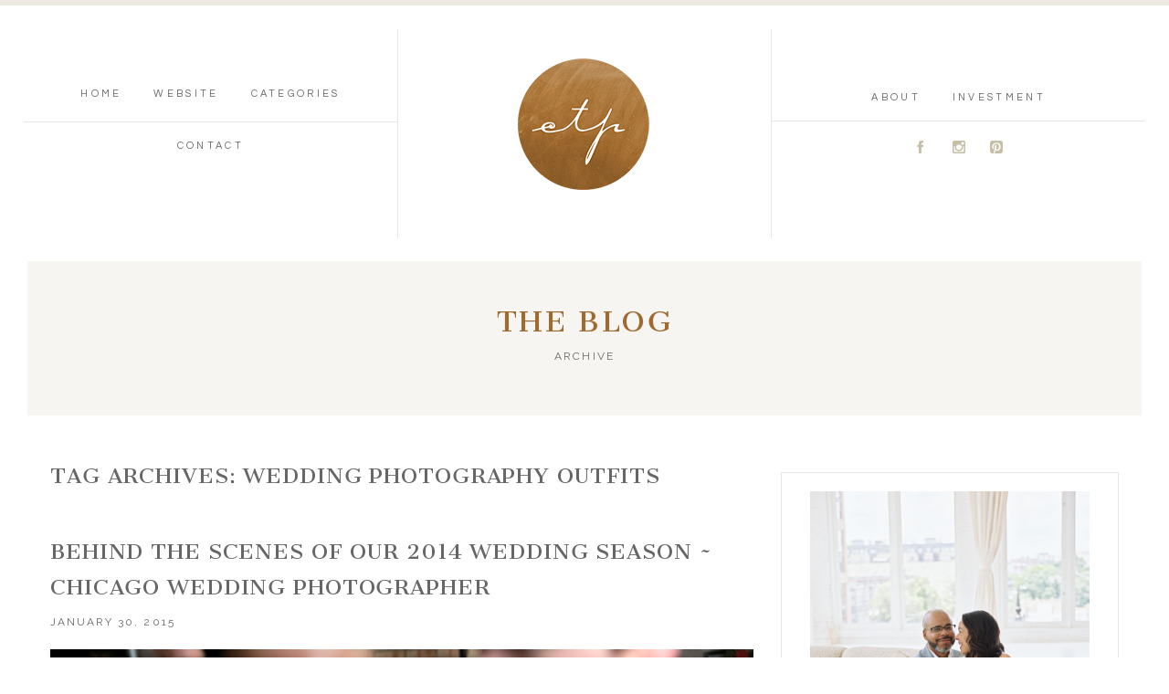

--- FILE ---
content_type: text/html; charset=UTF-8
request_url: https://christytylerphotographyblog.com/tag/wedding-photography-outfits
body_size: 12465
content:
<!DOCTYPE html>
<html class="pp-rendered" lang="en-US"><!-- ProPhoto 8.2.9 -->
<head>
	<title>Posts tagged: "wedding photography outfits" &raquo; Christy Tyler Photography</title>
	<meta charset="UTF-8" />
	<meta http-equiv="X-UA-Compatible" content="IE=edge" />
	<meta name="description" content="Tag Archives: wedding photography outfits - Christy Tyler Photography" />
	<meta name="viewport" content="width=device-width,initial-scale=1" /><meta name='robots' content='max-image-preview:large' />
	<style>img:is([sizes="auto" i], [sizes^="auto," i]) { contain-intrinsic-size: 3000px 1500px }</style>
	<link rel='dns-prefetch' href='//assets.pinterest.com' />
<link rel='dns-prefetch' href='//platform-api.sharethis.com' />
<link rel="alternate" type="application/rss+xml" title="Christy Tyler Photography &raquo; wedding photography outfits Tag Feed" href="https://christytylerphotographyblog.com/tag/wedding-photography-outfits/feed" />
<link rel='stylesheet' id='wphb-1-css' href='https://christytylerphotographyblog.com/wp-content/uploads/hummingbird-assets/2580792b3722eacb2ace194ac0a8c27e.css' type='text/css' media='all' />
<link rel='stylesheet' id='wp-block-library-css' href='https://christytylerphotographyblog.com/wp-includes/css/dist/block-library/style.min.css?ver=6.8.3' type='text/css' media='all' />
<style id='classic-theme-styles-inline-css' type='text/css'>
/*! This file is auto-generated */
.wp-block-button__link{color:#fff;background-color:#32373c;border-radius:9999px;box-shadow:none;text-decoration:none;padding:calc(.667em + 2px) calc(1.333em + 2px);font-size:1.125em}.wp-block-file__button{background:#32373c;color:#fff;text-decoration:none}
</style>
<style id='global-styles-inline-css' type='text/css'>
:root{--wp--preset--aspect-ratio--square: 1;--wp--preset--aspect-ratio--4-3: 4/3;--wp--preset--aspect-ratio--3-4: 3/4;--wp--preset--aspect-ratio--3-2: 3/2;--wp--preset--aspect-ratio--2-3: 2/3;--wp--preset--aspect-ratio--16-9: 16/9;--wp--preset--aspect-ratio--9-16: 9/16;--wp--preset--color--black: #000000;--wp--preset--color--cyan-bluish-gray: #abb8c3;--wp--preset--color--white: #ffffff;--wp--preset--color--pale-pink: #f78da7;--wp--preset--color--vivid-red: #cf2e2e;--wp--preset--color--luminous-vivid-orange: #ff6900;--wp--preset--color--luminous-vivid-amber: #fcb900;--wp--preset--color--light-green-cyan: #7bdcb5;--wp--preset--color--vivid-green-cyan: #00d084;--wp--preset--color--pale-cyan-blue: #8ed1fc;--wp--preset--color--vivid-cyan-blue: #0693e3;--wp--preset--color--vivid-purple: #9b51e0;--wp--preset--gradient--vivid-cyan-blue-to-vivid-purple: linear-gradient(135deg,rgba(6,147,227,1) 0%,rgb(155,81,224) 100%);--wp--preset--gradient--light-green-cyan-to-vivid-green-cyan: linear-gradient(135deg,rgb(122,220,180) 0%,rgb(0,208,130) 100%);--wp--preset--gradient--luminous-vivid-amber-to-luminous-vivid-orange: linear-gradient(135deg,rgba(252,185,0,1) 0%,rgba(255,105,0,1) 100%);--wp--preset--gradient--luminous-vivid-orange-to-vivid-red: linear-gradient(135deg,rgba(255,105,0,1) 0%,rgb(207,46,46) 100%);--wp--preset--gradient--very-light-gray-to-cyan-bluish-gray: linear-gradient(135deg,rgb(238,238,238) 0%,rgb(169,184,195) 100%);--wp--preset--gradient--cool-to-warm-spectrum: linear-gradient(135deg,rgb(74,234,220) 0%,rgb(151,120,209) 20%,rgb(207,42,186) 40%,rgb(238,44,130) 60%,rgb(251,105,98) 80%,rgb(254,248,76) 100%);--wp--preset--gradient--blush-light-purple: linear-gradient(135deg,rgb(255,206,236) 0%,rgb(152,150,240) 100%);--wp--preset--gradient--blush-bordeaux: linear-gradient(135deg,rgb(254,205,165) 0%,rgb(254,45,45) 50%,rgb(107,0,62) 100%);--wp--preset--gradient--luminous-dusk: linear-gradient(135deg,rgb(255,203,112) 0%,rgb(199,81,192) 50%,rgb(65,88,208) 100%);--wp--preset--gradient--pale-ocean: linear-gradient(135deg,rgb(255,245,203) 0%,rgb(182,227,212) 50%,rgb(51,167,181) 100%);--wp--preset--gradient--electric-grass: linear-gradient(135deg,rgb(202,248,128) 0%,rgb(113,206,126) 100%);--wp--preset--gradient--midnight: linear-gradient(135deg,rgb(2,3,129) 0%,rgb(40,116,252) 100%);--wp--preset--font-size--small: 13px;--wp--preset--font-size--medium: 20px;--wp--preset--font-size--large: 36px;--wp--preset--font-size--x-large: 42px;--wp--preset--spacing--20: 0.44rem;--wp--preset--spacing--30: 0.67rem;--wp--preset--spacing--40: 1rem;--wp--preset--spacing--50: 1.5rem;--wp--preset--spacing--60: 2.25rem;--wp--preset--spacing--70: 3.38rem;--wp--preset--spacing--80: 5.06rem;--wp--preset--shadow--natural: 6px 6px 9px rgba(0, 0, 0, 0.2);--wp--preset--shadow--deep: 12px 12px 50px rgba(0, 0, 0, 0.4);--wp--preset--shadow--sharp: 6px 6px 0px rgba(0, 0, 0, 0.2);--wp--preset--shadow--outlined: 6px 6px 0px -3px rgba(255, 255, 255, 1), 6px 6px rgba(0, 0, 0, 1);--wp--preset--shadow--crisp: 6px 6px 0px rgba(0, 0, 0, 1);}:where(.is-layout-flex){gap: 0.5em;}:where(.is-layout-grid){gap: 0.5em;}body .is-layout-flex{display: flex;}.is-layout-flex{flex-wrap: wrap;align-items: center;}.is-layout-flex > :is(*, div){margin: 0;}body .is-layout-grid{display: grid;}.is-layout-grid > :is(*, div){margin: 0;}:where(.wp-block-columns.is-layout-flex){gap: 2em;}:where(.wp-block-columns.is-layout-grid){gap: 2em;}:where(.wp-block-post-template.is-layout-flex){gap: 1.25em;}:where(.wp-block-post-template.is-layout-grid){gap: 1.25em;}.has-black-color{color: var(--wp--preset--color--black) !important;}.has-cyan-bluish-gray-color{color: var(--wp--preset--color--cyan-bluish-gray) !important;}.has-white-color{color: var(--wp--preset--color--white) !important;}.has-pale-pink-color{color: var(--wp--preset--color--pale-pink) !important;}.has-vivid-red-color{color: var(--wp--preset--color--vivid-red) !important;}.has-luminous-vivid-orange-color{color: var(--wp--preset--color--luminous-vivid-orange) !important;}.has-luminous-vivid-amber-color{color: var(--wp--preset--color--luminous-vivid-amber) !important;}.has-light-green-cyan-color{color: var(--wp--preset--color--light-green-cyan) !important;}.has-vivid-green-cyan-color{color: var(--wp--preset--color--vivid-green-cyan) !important;}.has-pale-cyan-blue-color{color: var(--wp--preset--color--pale-cyan-blue) !important;}.has-vivid-cyan-blue-color{color: var(--wp--preset--color--vivid-cyan-blue) !important;}.has-vivid-purple-color{color: var(--wp--preset--color--vivid-purple) !important;}.has-black-background-color{background-color: var(--wp--preset--color--black) !important;}.has-cyan-bluish-gray-background-color{background-color: var(--wp--preset--color--cyan-bluish-gray) !important;}.has-white-background-color{background-color: var(--wp--preset--color--white) !important;}.has-pale-pink-background-color{background-color: var(--wp--preset--color--pale-pink) !important;}.has-vivid-red-background-color{background-color: var(--wp--preset--color--vivid-red) !important;}.has-luminous-vivid-orange-background-color{background-color: var(--wp--preset--color--luminous-vivid-orange) !important;}.has-luminous-vivid-amber-background-color{background-color: var(--wp--preset--color--luminous-vivid-amber) !important;}.has-light-green-cyan-background-color{background-color: var(--wp--preset--color--light-green-cyan) !important;}.has-vivid-green-cyan-background-color{background-color: var(--wp--preset--color--vivid-green-cyan) !important;}.has-pale-cyan-blue-background-color{background-color: var(--wp--preset--color--pale-cyan-blue) !important;}.has-vivid-cyan-blue-background-color{background-color: var(--wp--preset--color--vivid-cyan-blue) !important;}.has-vivid-purple-background-color{background-color: var(--wp--preset--color--vivid-purple) !important;}.has-black-border-color{border-color: var(--wp--preset--color--black) !important;}.has-cyan-bluish-gray-border-color{border-color: var(--wp--preset--color--cyan-bluish-gray) !important;}.has-white-border-color{border-color: var(--wp--preset--color--white) !important;}.has-pale-pink-border-color{border-color: var(--wp--preset--color--pale-pink) !important;}.has-vivid-red-border-color{border-color: var(--wp--preset--color--vivid-red) !important;}.has-luminous-vivid-orange-border-color{border-color: var(--wp--preset--color--luminous-vivid-orange) !important;}.has-luminous-vivid-amber-border-color{border-color: var(--wp--preset--color--luminous-vivid-amber) !important;}.has-light-green-cyan-border-color{border-color: var(--wp--preset--color--light-green-cyan) !important;}.has-vivid-green-cyan-border-color{border-color: var(--wp--preset--color--vivid-green-cyan) !important;}.has-pale-cyan-blue-border-color{border-color: var(--wp--preset--color--pale-cyan-blue) !important;}.has-vivid-cyan-blue-border-color{border-color: var(--wp--preset--color--vivid-cyan-blue) !important;}.has-vivid-purple-border-color{border-color: var(--wp--preset--color--vivid-purple) !important;}.has-vivid-cyan-blue-to-vivid-purple-gradient-background{background: var(--wp--preset--gradient--vivid-cyan-blue-to-vivid-purple) !important;}.has-light-green-cyan-to-vivid-green-cyan-gradient-background{background: var(--wp--preset--gradient--light-green-cyan-to-vivid-green-cyan) !important;}.has-luminous-vivid-amber-to-luminous-vivid-orange-gradient-background{background: var(--wp--preset--gradient--luminous-vivid-amber-to-luminous-vivid-orange) !important;}.has-luminous-vivid-orange-to-vivid-red-gradient-background{background: var(--wp--preset--gradient--luminous-vivid-orange-to-vivid-red) !important;}.has-very-light-gray-to-cyan-bluish-gray-gradient-background{background: var(--wp--preset--gradient--very-light-gray-to-cyan-bluish-gray) !important;}.has-cool-to-warm-spectrum-gradient-background{background: var(--wp--preset--gradient--cool-to-warm-spectrum) !important;}.has-blush-light-purple-gradient-background{background: var(--wp--preset--gradient--blush-light-purple) !important;}.has-blush-bordeaux-gradient-background{background: var(--wp--preset--gradient--blush-bordeaux) !important;}.has-luminous-dusk-gradient-background{background: var(--wp--preset--gradient--luminous-dusk) !important;}.has-pale-ocean-gradient-background{background: var(--wp--preset--gradient--pale-ocean) !important;}.has-electric-grass-gradient-background{background: var(--wp--preset--gradient--electric-grass) !important;}.has-midnight-gradient-background{background: var(--wp--preset--gradient--midnight) !important;}.has-small-font-size{font-size: var(--wp--preset--font-size--small) !important;}.has-medium-font-size{font-size: var(--wp--preset--font-size--medium) !important;}.has-large-font-size{font-size: var(--wp--preset--font-size--large) !important;}.has-x-large-font-size{font-size: var(--wp--preset--font-size--x-large) !important;}
:where(.wp-block-post-template.is-layout-flex){gap: 1.25em;}:where(.wp-block-post-template.is-layout-grid){gap: 1.25em;}
:where(.wp-block-columns.is-layout-flex){gap: 2em;}:where(.wp-block-columns.is-layout-grid){gap: 2em;}
:root :where(.wp-block-pullquote){font-size: 1.5em;line-height: 1.6;}
</style>
<script type="text/javascript" src="https://christytylerphotographyblog.com/wp-includes/js/jquery/jquery.min.js?ver=3.7.1" id="jquery-core-js"></script>
<script type="text/javascript" src="https://christytylerphotographyblog.com/wp-includes/js/jquery/jquery-migrate.min.js?ver=3.4.1" id="jquery-migrate-js"></script>
<script type="text/javascript" src="https://christytylerphotographyblog.com/wp-content/uploads/hummingbird-assets/082549d7a597c271d8983927dd2cc47d.js" id="googleanalytics-platform-sharethis-js"></script>
<link rel="https://api.w.org/" href="https://christytylerphotographyblog.com/wp-json/" /><link rel="alternate" title="JSON" type="application/json" href="https://christytylerphotographyblog.com/wp-json/wp/v2/tags/2136" /><link rel="EditURI" type="application/rsd+xml" title="RSD" href="https://christytylerphotographyblog.com/xmlrpc.php?rsd" />

	<link rel="preconnect" href="https://use.fontawesome.com" crossorigin />
<style type="text/css">.fa,.fab,.fal,.far,.fas{-moz-osx-font-smoothing:grayscale;-webkit-font-smoothing:antialiased;display:inline-block;font-style:normal;font-variant:normal;text-rendering:auto;line-height:1}.fa-lg{font-size:1.33333em;line-height:.75em;vertical-align:-.0667em}.fa-xs{font-size:.75em}.fa-sm{font-size:.875em}.fa-1x{font-size:1em}.fa-2x{font-size:2em}.fa-3x{font-size:3em}.fa-4x{font-size:4em}.fa-5x{font-size:5em}.fa-6x{font-size:6em}.fa-7x{font-size:7em}.fa-8x{font-size:8em}.fa-9x{font-size:9em}.fa-10x{font-size:10em}.fa-fw{text-align:center;width:1.25em}.fa-ul{list-style-type:none;margin-left:2.5em;padding-left:0}.fa-ul>li{position:relative}.fa-li{left:-2em;position:absolute;text-align:center;width:2em;line-height:inherit}.fa-border{border:.08em solid #eee;border-radius:.1em;padding:.2em .25em .15em}.fa-pull-left{float:left}.fa-pull-right{float:right}.fa.fa-pull-left,.fab.fa-pull-left,.fal.fa-pull-left,.far.fa-pull-left,.fas.fa-pull-left{margin-right:.3em}.fa.fa-pull-right,.fab.fa-pull-right,.fal.fa-pull-right,.far.fa-pull-right,.fas.fa-pull-right{margin-left:.3em}.fa-spin{-webkit-animation:a 2s infinite linear;animation:a 2s infinite linear}.fa-pulse{-webkit-animation:a 1s infinite steps(8);animation:a 1s infinite steps(8)}@-webkit-keyframes a{0%{-webkit-transform:rotate(0);transform:rotate(0)}to{-webkit-transform:rotate(1turn);transform:rotate(1turn)}}@keyframes a{0%{-webkit-transform:rotate(0);transform:rotate(0)}to{-webkit-transform:rotate(1turn);transform:rotate(1turn)}}.fa-rotate-90{-webkit-transform:rotate(90deg);transform:rotate(90deg)}.fa-rotate-180{-webkit-transform:rotate(180deg);transform:rotate(180deg)}.fa-rotate-270{-webkit-transform:rotate(270deg);transform:rotate(270deg)}.fa-flip-horizontal{-webkit-transform:scaleX(-1);transform:scaleX(-1)}.fa-flip-vertical{-webkit-transform:scaleY(-1);transform:scaleY(-1)}.fa-flip-horizontal.fa-flip-vertical{-webkit-transform:scale(-1);transform:scale(-1)}:root .fa-flip-horizontal,:root .fa-flip-vertical,:root .fa-rotate-180,:root .fa-rotate-270,:root .fa-rotate-90{-webkit-filter:none;filter:none}.fa-stack{display:inline-block;height:2em;line-height:2em;position:relative;vertical-align:middle;width:2em}.fa-stack-1x,.fa-stack-2x{left:0;position:absolute;text-align:center;width:100%}.fa-stack-1x{line-height:inherit}.fa-stack-2x{font-size:2em}.fa-inverse{color:#fff}.fa-angle-double-right:before{content:"\f101"}.fa-angle-right:before{content:"\f105"}.fa-angle-left:before{content:"\f104"}.fa-arrow-circle-down:before{content:"\f0ab"}.fa-arrow-circle-left:before{content:"\f0a8"}.fa-arrow-circle-right:before{content:"\f0a9"}.fa-arrow-circle-up:before{content:"\f0aa"}.fa-arrow-down:before{content:"\f063"}.fa-arrow-left:before{content:"\f060"}.fa-arrow-right:before{content:"\f061"}.fa-arrow-up:before{content:"\f062"}.fa-caret-down:before{content:"\f0d7"}.fa-caret-left:before{content:"\f0d9"}.fa-caret-right:before{content:"\f0da"}.fa-caret-square-down:before{content:"\f150"}.fa-caret-square-left:before{content:"\f191"}.fa-caret-square-right:before{content:"\f152"}.fa-caret-square-up:before{content:"\f151"}.fa-caret-up:before{content:"\f0d8"}.fa-chevron-circle-down:before{content:"\f13a"}.fa-chevron-circle-left:before{content:"\f137"}.fa-chevron-circle-right:before{content:"\f138"}.fa-chevron-circle-up:before{content:"\f139"}.fa-chevron-down:before{content:"\f078"}.fa-chevron-left:before{content:"\f053"}.fa-chevron-right:before{content:"\f054"}.fa-chevron-up:before{content:"\f077"}.fa-compress:before{content:"\f066"}.fa-expand:before{content:"\f065"}.fa-hand-point-down:before{content:"\f0a7"}.fa-hand-point-left:before{content:"\f0a5"}.fa-hand-point-right:before{content:"\f0a4"}.fa-hand-point-up:before{content:"\f0a6"}.fa-long-arrow-alt-down:before{content:"\f309"}.fa-long-arrow-alt-left:before{content:"\f30a"}.fa-long-arrow-alt-right:before{content:"\f30b"}.fa-long-arrow-alt-up:before{content:"\f30c"}.fa-minus:before{content:"\f068"}.fa-minus-circle:before{content:"\f056"}.fa-minus-square:before{content:"\f146"}.fa-pause:before{content:"\f04c"}.fa-pause-circle:before{content:"\f28b"}.fa-play:before{content:"\f04b"}.fa-play-circle:before{content:"\f144"}.fa-plus:before{content:"\f067"}.fa-plus-circle:before{content:"\f055"}.fa-plus-square:before{content:"\f0fe"}.fa-times:before{content:"\f00d"}.fa-times-circle:before{content:"\f057"}.sr-only{border:0;clip:rect(0,0,0,0);height:1px;margin:-1px;overflow:hidden;padding:0;position:absolute;width:1px}.sr-only-focusable:active,.sr-only-focusable:focus{clip:auto;height:auto;margin:0;overflow:visible;position:static;width:auto}@font-face{font-family:Font Awesome\ 5 Brands;font-style:normal;font-weight:400;font-display:swap;src:url(https://use.fontawesome.com/releases/v5.0.2/webfonts/fa-brands-400.eot);src:url(https://use.fontawesome.com/releases/v5.0.2/webfonts/fa-brands-400.eot?#iefix) format("embedded-opentype"),url(https://use.fontawesome.com/releases/v5.0.2/webfonts/fa-brands-400.woff2) format("woff2"),url(https://use.fontawesome.com/releases/v5.0.2/webfonts/fa-brands-400.woff) format("woff"),url(https://use.fontawesome.com/releases/v5.0.2/webfonts/fa-brands-400.ttf) format("truetype"),url(https://use.fontawesome.com/releases/v5.0.2/webfonts/fa-brands-400.svg#fontawesome) format("svg")}.fab{font-family:Font Awesome\ 5 Brands}@font-face{font-family:Font Awesome\ 5 Free;font-style:normal;font-weight:400;font-display:swap;src:url(https://use.fontawesome.com/releases/v5.0.2/webfonts/fa-regular-400.eot);src:url(https://use.fontawesome.com/releases/v5.0.2/webfonts/fa-regular-400.eot?#iefix) format("embedded-opentype"),url(https://use.fontawesome.com/releases/v5.0.2/webfonts/fa-regular-400.woff2) format("woff2"),url(https://use.fontawesome.com/releases/v5.0.2/webfonts/fa-regular-400.woff) format("woff"),url(https://use.fontawesome.com/releases/v5.0.2/webfonts/fa-regular-400.ttf) format("truetype"),url(https://use.fontawesome.com/releases/v5.0.2/webfonts/fa-regular-400.svg#fontawesome) format("svg")}.far{font-weight:400}@font-face{font-family:Font Awesome\ 5 Free;font-style:normal;font-weight:900;font-display:swap;src:url(https://use.fontawesome.com/releases/v5.0.2/webfonts/fa-solid-900.eot);src:url(https://use.fontawesome.com/releases/v5.0.2/webfonts/fa-solid-900.eot?#iefix) format("embedded-opentype"),url(https://use.fontawesome.com/releases/v5.0.2/webfonts/fa-solid-900.woff2) format("woff2"),url(https://use.fontawesome.com/releases/v5.0.2/webfonts/fa-solid-900.woff) format("woff"),url(https://use.fontawesome.com/releases/v5.0.2/webfonts/fa-solid-900.ttf) format("truetype"),url(https://use.fontawesome.com/releases/v5.0.2/webfonts/fa-solid-900.svg#fontawesome) format("svg")}.fa,.far,.fas{font-family:Font Awesome\ 5 Free}.fa,.fas{font-weight:900}</style>
<script type="text/javascript">
window.PROPHOTO || (window.PROPHOTO = {});
window.PROPHOTO.imgProtection = {"level":"none"};
</script><script type="text/javascript">
window.PROPHOTO || (window.PROPHOTO = {});
window.PROPHOTO.designId = "5640a4e3-7911-462b-adc1-d8525f87f1c5";
window.PROPHOTO.layoutId = "9f1bb339-9b20-495c-b841-0ce2f3e26b5d";
</script><script>
(function() {
	(function (i, s, o, g, r, a, m) {
		i['GoogleAnalyticsObject'] = r;
		i[r] = i[r] || function () {
				(i[r].q = i[r].q || []).push(arguments)
			}, i[r].l = 1 * new Date();
		a = s.createElement(o),
			m = s.getElementsByTagName(o)[0];
		a.async = 1;
		a.src = g;
		m.parentNode.insertBefore(a, m)
	})(window, document, 'script', 'https://google-analytics.com/analytics.js', 'ga');

	ga('create', 'UA-22321277-1', 'auto');
			ga('send', 'pageview');
	})();
</script>
<link rel="stylesheet" media="all" href="//christytylerphotographyblog.com/wp-content/uploads/pp/static/design-5640a4e3-7911-462b-adc1-d8525f87f1c5-1764087361.css" /><link rel="stylesheet" href="//christytylerphotographyblog.com/wp-content/uploads/pp/static/layout-9f1bb339-9b20-495c-b841-0ce2f3e26b5d-1764087361.css" /><link rel="preconnect" href="https://fonts.gstatic.com" crossorigin />
<link rel="preload" href="https://fonts.googleapis.com/css?family=Cantata+One|Cardo|Raleway|Questrial&display=swap" as="style"><link href="https://fonts.googleapis.com/css?family=Cantata+One|Cardo|Raleway|Questrial&display=swap" rel="stylesheet">
	<link rel="alternate" href="https://christytylerphotographyblog.com/feed" type="application/rss+xml" title="Christy Tyler Photography Posts RSS feed"/>
	<link rel="pingback" href="https://christytylerphotographyblog.com/xmlrpc.php"/>
    
    </head>

<body id="body" class="archive tag tag-wedding-photography-outfits tag-2136 wp-embed-responsive wp-theme-prophoto8 thread-comments css-1ba7ta6">
    
    
        <div id="fb-root"></div>
        <script>
        (function(d, s, id) {
            var js, fjs = d.getElementsByTagName(s)[0];
            if (d.getElementById(id)) return;
            js = d.createElement(s); js.id = id;
            js.src = "//connect.facebook.net/en_US/sdk.js#xfbml=1&version=v2.4";
            fjs.parentNode.insertBefore(js, fjs);
        }(document, 'script', 'facebook-jssdk'));
    </script>
    
    <script type="text/javascript">
        (function(d, platform) {
            var isIOS = [
                'iPad Simulator',
                'iPhone Simulator',
                'iPod Simulator',
                'iPad',
                'iPhone',
                'iPod'
            ].includes(platform)
            // iPad on iOS 13 detection
            || (platform === "MacIntel" && "ontouchend" in d);

            if (isIOS) {
                d.body.classList.add('is-iOS');
            }
        }(document, window.navigator.platform));
    </script>

        <script>window.twttr = (function(d, s, id) {
        var js, fjs = d.getElementsByTagName(s)[0],
            t = window.twttr || {};
        if (d.getElementById(id)) return t;
        js = d.createElement(s);
        js.id = id;
        js.src = "https://platform.twitter.com/widgets.js";
        fjs.parentNode.insertBefore(js, fjs);
        t._e = [];
        t.ready = function(f) {
            t._e.push(f);
        };
        return t;
        }(document, "script", "twitter-wjs"));
    </script>
    
        <div class="pp-slideover pp-slideover--right"><div class="css-1n484ta own-css pp-block _e6e12d72-670c-47e1-823e-59d65fe2bdd6" data-index="0"><div class="row no-gutters css-lqkxvp pp-row _34ad36a1-7926-4798-8c2a-55cc09288ca1 _e6e12d72-670c-47e1-823e-59d65fe2bdd6__row"><div class="pp-column _10c06fec-c05b-4a5d-949c-80091713b0b7 _e6e12d72-670c-47e1-823e-59d65fe2bdd6__column _34ad36a1-7926-4798-8c2a-55cc09288ca1__column col-xs-12 col-sm-12 col-md-12 col-lg-12"><div class="css-1idj3bk pp-column__inner _10c06fec-c05b-4a5d-949c-80091713b0b7__inner _e6e12d72-670c-47e1-823e-59d65fe2bdd6__column__inner _34ad36a1-7926-4798-8c2a-55cc09288ca1__column__inner"><div data-id="d2124003-09ca-4438-9198-58c11a51a844" data-vertical-offset="" class="pp-module _d2124003-09ca-4438-9198-58c11a51a844 _e6e12d72-670c-47e1-823e-59d65fe2bdd6__module _34ad36a1-7926-4798-8c2a-55cc09288ca1__module _10c06fec-c05b-4a5d-949c-80091713b0b7__module css-lnqaat pp-module--text pp-module--is-dynamic css-1aykwjw"><div class="pp-text-module-body"><div><p>MENU</p></div></div></div><div data-id="0360fe59-996d-4e2f-8b74-b4632c9ab2ff" data-vertical-offset="" class="pp-module _0360fe59-996d-4e2f-8b74-b4632c9ab2ff _e6e12d72-670c-47e1-823e-59d65fe2bdd6__module _34ad36a1-7926-4798-8c2a-55cc09288ca1__module _10c06fec-c05b-4a5d-949c-80091713b0b7__module css-g4xq9m pp-module--menu"><nav class="pp-menu pp-menu--vertical _0360fe59-996d-4e2f-8b74-b4632c9ab2ff css-16tafxh"><ul class="pp-menu-items"><li class="_8b5686ce-b464-47e3-8ab8-1fe8ed1599db pp-menu-item--home pp-menu-item--depth1 pp-menu-item"><a href="https://christytylerphotographyblog.com/" target="_self">Home</a></li><li class="_3daf2073-6cd7-4f80-a552-fb981ce74e7a pp-menu-item--custom pp-menu-item--depth1 pp-menu-item"><a href="http://christytylerphotography.com/" target="_blank">WEBSITE</a></li><li class="_3b35b04d-d4fd-4ad2-9ffe-99c2820df014 pp-menu-item--categories pp-menu-item--depth1 pp-menu-item has-children"><span>Categories</span><ul style="display: block;"><li class="pp-menu-item"><a href="https://christytylerphotographyblog.com/category/beautiful" class="">beautiful</a></li><li class="pp-menu-item"><a href="https://christytylerphotographyblog.com/category/business" class="">business</a></li><li class="pp-menu-item"><a href="https://christytylerphotographyblog.com/category/engagements" class="">engagements</a></li><li class="pp-menu-item"><a href="https://christytylerphotographyblog.com/category/families" class="">families</a></li><li class="pp-menu-item"><a href="https://christytylerphotographyblog.com/category/faq" class="">faq</a></li><li class="pp-menu-item"><a href="https://christytylerphotographyblog.com/category/fertility-struggles-2" class="">Fertility Struggles</a></li><li class="pp-menu-item"><a href="https://christytylerphotographyblog.com/category/film" class="">film</a></li><li class="pp-menu-item"><a href="https://christytylerphotographyblog.com/category/for-clients" class="">For Clients</a></li><li class="pp-menu-item"><a href="https://christytylerphotographyblog.com/category/maternity" class="">maternity</a></li><li class="pp-menu-item"><a href="https://christytylerphotographyblog.com/category/newborn" class="">newborn</a></li><li class="pp-menu-item"><a href="https://christytylerphotographyblog.com/category/personal" class="">personal</a></li><li class="pp-menu-item"><a href="https://christytylerphotographyblog.com/category/proposal" class="">proposal</a></li><li class="pp-menu-item"><a href="https://christytylerphotographyblog.com/category/recipes" class="">recipes</a></li><li class="pp-menu-item"><a href="https://christytylerphotographyblog.com/category/weddings" class="">weddings</a></li><li class="pp-menu-item"><a href="https://christytylerphotographyblog.com/category/workshops" class="">workshops</a></li></ul></li></ul></nav></div><div data-id="324c874b-24c7-4984-b57b-554f53d5676c" data-vertical-offset="" class="pp-module _324c874b-24c7-4984-b57b-554f53d5676c _e6e12d72-670c-47e1-823e-59d65fe2bdd6__module _34ad36a1-7926-4798-8c2a-55cc09288ca1__module _10c06fec-c05b-4a5d-949c-80091713b0b7__module css-g4xq9m pp-module--menu"><nav class="pp-menu pp-menu--vertical _324c874b-24c7-4984-b57b-554f53d5676c css-16tafxh"><ul class="pp-menu-items"><li class="_0d3ee4cd-ebdb-4b2c-970c-0cfeb1138eb3 pp-menu-item--page pp-menu-item--depth1 pp-menu-item"><a href="https://christytylerphotographyblog.com/contact/" target="_self">Contact</a></li></ul></nav></div><div data-id="d112bd72-ee02-4799-bf9b-38d618bfb349" data-vertical-offset="" class="pp-module _d112bd72-ee02-4799-bf9b-38d618bfb349 _e6e12d72-670c-47e1-823e-59d65fe2bdd6__module _34ad36a1-7926-4798-8c2a-55cc09288ca1__module _10c06fec-c05b-4a5d-949c-80091713b0b7__module css-ek1mlt pp-module--menu"><nav class="pp-menu pp-menu--vertical _d112bd72-ee02-4799-bf9b-38d618bfb349 css-16tafxh"><ul class="pp-menu-items"><li class="_8137620c-872e-4c62-8afa-13d82dba958a pp-menu-item--page pp-menu-item--depth1 pp-menu-item"><a href="https://christytylerphotographyblog.com/about/" target="_self">About</a></li><li class="_8f64bfad-95e6-4bd7-a24f-271cb7800fd9 pp-menu-item--page pp-menu-item--depth1 pp-menu-item"><a href="https://christytylerphotographyblog.com/hidden-pricing-brochure/" target="_self">INVESTMENT</a></li></ul></nav></div><div data-id="ee4f5621-02de-45a6-9c9a-38dd02089632" data-vertical-offset="" class="pp-module _ee4f5621-02de-45a6-9c9a-38dd02089632 _e6e12d72-670c-47e1-823e-59d65fe2bdd6__module _34ad36a1-7926-4798-8c2a-55cc09288ca1__module _10c06fec-c05b-4a5d-949c-80091713b0b7__module css-c89ksi pp-module--graphic"><section class="css-1k0ecpe pp-graphics"><div class="pp-graphic" style="max-width:20px;width:20.725%"><div><span data-tile-id="e186d8d4-fe53-4a57-8cdc-093e5288ee8e" class="css-2s9dct pp-tile own-css _e186d8d4-fe53-4a57-8cdc-093e5288ee8e"><span class="_ca59413b-dd41-4a66-afbf-241250bb9d84 pp-tile__layer pp-tile__layer--text css-10esxka"><span class="pp-tile__layer__inner">A</span></span></span></div></div><div class="pp-graphic" style="max-width:20px;width:20.725%"><div><span data-tile-id="5d8d9f24-0e4b-40f6-94d2-3e866c1dc432" class="css-2s9dct pp-tile own-css _5d8d9f24-0e4b-40f6-94d2-3e866c1dc432"><span class="_bcb8b111-f59f-46c0-8a89-83c05dbf0ea9 pp-tile__layer pp-tile__layer--text css-10esxka"><span class="pp-tile__layer__inner">B</span></span></span></div></div><div class="pp-graphic" style="max-width:20px;width:20.725%"><div><span data-tile-id="997b5b0e-5508-4dc5-a20d-0bb8d699338a" class="css-2s9dct pp-tile own-css _997b5b0e-5508-4dc5-a20d-0bb8d699338a"><span class="_0a211f65-f09b-47fb-ab6c-4d48ea87fcad pp-tile__layer pp-tile__layer--text css-10esxka"><span class="pp-tile__layer__inner">C</span></span></span></div></div><div class="pp-graphic" style="max-width:20px;width:20.725%"><div><span data-tile-id="2039663d-0512-4564-878e-4e8864f8818f" class="css-2s9dct pp-tile own-css _2039663d-0512-4564-878e-4e8864f8818f"><span class="_dea5e278-573d-4215-8cf1-61d2dd72e380 pp-tile__layer pp-tile__layer--text css-10esxka"><span class="pp-tile__layer__inner">D</span></span></span></div></div></section></div></div><style class="entity-custom-css"></style></div><style class="entity-custom-css"></style></div><style class="entity-custom-css"></style></div></div><span class="pp-hamburger css-s8iput pp-hamburger--right"><span data-tile-id="59db3a45-7127-4639-8a89-4a66706caccc" class="css-9mynej pp-tile own-css _59db3a45-7127-4639-8a89-4a66706caccc"><span class="_c22cdd30-fd24-4eaa-ac08-c983477b5297 pp-tile__layer pp-tile__layer--shape css-qtpvfk"><span class="pp-tile__layer__inner"></span></span><span class="_5108a9c4-fa43-46ef-b7cf-8f174de2ba61 pp-tile__layer pp-tile__layer--shape css-1ukuxva"><span class="pp-tile__layer__inner"></span></span><span class="_7a9659f0-41a2-41c5-ac62-669433da5559 pp-tile__layer pp-tile__layer--shape css-tj4jw2"><span class="pp-tile__layer__inner"></span></span><span class="_1fd5481e-c7e9-41fd-91e2-d503c4991c31 pp-tile__layer pp-tile__layer--shape css-11n5zkq"><span class="pp-tile__layer__inner"></span></span></span></span><div class="pp-layout _9f1bb339-9b20-495c-b841-0ce2f3e26b5d"><div class="pp-block-wrap"><div class="css-1s684ug own-css pp-block _9f245c24-013c-4e1e-9a06-d4ac1e56e643" data-index="0"><div class="row no-gutters css-kavhds pp-row _cc3c5152-d74a-4510-be18-bdfddb005c02 _9f245c24-013c-4e1e-9a06-d4ac1e56e643__row"><div class="pp-column _08e7b9fd-285a-4d5f-94dc-193d4ea3b5e9 _9f245c24-013c-4e1e-9a06-d4ac1e56e643__column _cc3c5152-d74a-4510-be18-bdfddb005c02__column col-xs-12 col-sm-12 col-md-4 col-lg-4"><div class="css-1sri67v pp-column__inner _08e7b9fd-285a-4d5f-94dc-193d4ea3b5e9__inner _9f245c24-013c-4e1e-9a06-d4ac1e56e643__column__inner _cc3c5152-d74a-4510-be18-bdfddb005c02__column__inner"><div data-id="71bbe3e7-21f4-48a9-b4dd-e68b8b94dfe6" data-vertical-offset="" class="pp-module _71bbe3e7-21f4-48a9-b4dd-e68b8b94dfe6 _9f245c24-013c-4e1e-9a06-d4ac1e56e643__module _cc3c5152-d74a-4510-be18-bdfddb005c02__module _08e7b9fd-285a-4d5f-94dc-193d4ea3b5e9__module css-1cz19et pp-module--menu"><nav class="pp-menu pp-menu--horizontal _71bbe3e7-21f4-48a9-b4dd-e68b8b94dfe6 css-1gmem42"><ul class="pp-menu-items"><li class="_8b5686ce-b464-47e3-8ab8-1fe8ed1599db pp-menu-item--home pp-menu-item--depth1 pp-menu-item"><a href="https://christytylerphotographyblog.com/" target="_self">Home</a></li><li class="_3daf2073-6cd7-4f80-a552-fb981ce74e7a pp-menu-item--custom pp-menu-item--depth1 pp-menu-item"><a href="http://christytylerphotography.com/" target="_blank">WEBSITE</a></li><li class="_3b35b04d-d4fd-4ad2-9ffe-99c2820df014 pp-menu-item--categories pp-menu-item--depth1 pp-menu-item has-children"><span>Categories</span><ul style="display: block;"><li class="pp-menu-item"><a href="https://christytylerphotographyblog.com/category/beautiful" class="">beautiful</a></li><li class="pp-menu-item"><a href="https://christytylerphotographyblog.com/category/business" class="">business</a></li><li class="pp-menu-item"><a href="https://christytylerphotographyblog.com/category/engagements" class="">engagements</a></li><li class="pp-menu-item"><a href="https://christytylerphotographyblog.com/category/families" class="">families</a></li><li class="pp-menu-item"><a href="https://christytylerphotographyblog.com/category/faq" class="">faq</a></li><li class="pp-menu-item"><a href="https://christytylerphotographyblog.com/category/fertility-struggles-2" class="">Fertility Struggles</a></li><li class="pp-menu-item"><a href="https://christytylerphotographyblog.com/category/film" class="">film</a></li><li class="pp-menu-item"><a href="https://christytylerphotographyblog.com/category/for-clients" class="">For Clients</a></li><li class="pp-menu-item"><a href="https://christytylerphotographyblog.com/category/maternity" class="">maternity</a></li><li class="pp-menu-item"><a href="https://christytylerphotographyblog.com/category/newborn" class="">newborn</a></li><li class="pp-menu-item"><a href="https://christytylerphotographyblog.com/category/personal" class="">personal</a></li><li class="pp-menu-item"><a href="https://christytylerphotographyblog.com/category/proposal" class="">proposal</a></li><li class="pp-menu-item"><a href="https://christytylerphotographyblog.com/category/recipes" class="">recipes</a></li><li class="pp-menu-item"><a href="https://christytylerphotographyblog.com/category/weddings" class="">weddings</a></li><li class="pp-menu-item"><a href="https://christytylerphotographyblog.com/category/workshops" class="">workshops</a></li></ul></li></ul></nav></div><div data-id="4cea4499-b728-4fd8-87b5-35d96e54ede1" data-vertical-offset="" class="pp-module _4cea4499-b728-4fd8-87b5-35d96e54ede1 _9f245c24-013c-4e1e-9a06-d4ac1e56e643__module _cc3c5152-d74a-4510-be18-bdfddb005c02__module _08e7b9fd-285a-4d5f-94dc-193d4ea3b5e9__module css-1qx0xy8 pp-module--graphic"><section class="css-17bquuh pp-graphics"><div class="pp-graphic" style="max-width:500px;width:100%"><div><span data-tile-id="b165ad41-c432-474d-8f79-856da25dd8b3" class="css-1t2oo0w pp-tile own-css _b165ad41-c432-474d-8f79-856da25dd8b3"><span class="_43c8c5a7-7cc0-434c-87eb-f79adc7cf0ce pp-tile__layer pp-tile__layer--shape css-memac"><span class="pp-tile__layer__inner"></span></span></span></div></div></section></div><div data-id="c3718faf-18e0-4f93-a04d-158950daa03c" data-vertical-offset="" class="pp-module _c3718faf-18e0-4f93-a04d-158950daa03c _9f245c24-013c-4e1e-9a06-d4ac1e56e643__module _cc3c5152-d74a-4510-be18-bdfddb005c02__module _08e7b9fd-285a-4d5f-94dc-193d4ea3b5e9__module css-1h7cqn9 pp-module--menu"><nav class="pp-menu pp-menu--horizontal _c3718faf-18e0-4f93-a04d-158950daa03c css-mi5jxd"><ul class="pp-menu-items"><li class="_0d3ee4cd-ebdb-4b2c-970c-0cfeb1138eb3 pp-menu-item--page pp-menu-item--depth1 pp-menu-item"><a href="https://christytylerphotographyblog.com/contact/" target="_self">Contact</a></li></ul></nav></div></div><style class="entity-custom-css"></style></div><div class="pp-column _452ba546-a2c4-4887-8b75-f7e901c12700 _9f245c24-013c-4e1e-9a06-d4ac1e56e643__column _cc3c5152-d74a-4510-be18-bdfddb005c02__column col-xs-12 col-sm-12 col-md-4 col-lg-4"><div class="css-cofw8y pp-column__inner _452ba546-a2c4-4887-8b75-f7e901c12700__inner _9f245c24-013c-4e1e-9a06-d4ac1e56e643__column__inner _cc3c5152-d74a-4510-be18-bdfddb005c02__column__inner"><div data-id="a938b12b-bc46-4fbf-a35c-f4e8cc54590f" data-vertical-offset="" class="pp-module _a938b12b-bc46-4fbf-a35c-f4e8cc54590f _9f245c24-013c-4e1e-9a06-d4ac1e56e643__module _cc3c5152-d74a-4510-be18-bdfddb005c02__module _452ba546-a2c4-4887-8b75-f7e901c12700__module css-c89ksi pp-module--graphic"><section class="css-17bquuh pp-graphics"><div class="pp-graphic" style="max-width:150px;width:100%"><img alt="" class="" src="https://christytylerphotographyblog.com/wp-content/uploads/2020/01/BrassStampLogo-squareblog.png" width="150" height="150" loading="lazy" srcset="https://christytylerphotographyblog.com/wp-content/uploads/2020/01/BrassStampLogo-squareblog.png 150w, https://christytylerphotographyblog.com/wp-content/uploads/2020/01/BrassStampLogo-squareblog-50x50.png 50w" sizes="(max-width: 150px) 100vw, 150px"></div></section></div></div><style class="entity-custom-css"></style></div><div class="pp-column _70319f12-07c0-4841-a821-1f4612e7b4ae _9f245c24-013c-4e1e-9a06-d4ac1e56e643__column _cc3c5152-d74a-4510-be18-bdfddb005c02__column col-xs-12 col-sm-12 col-md-4 col-lg-4"><div class="css-1sri67v pp-column__inner _70319f12-07c0-4841-a821-1f4612e7b4ae__inner _9f245c24-013c-4e1e-9a06-d4ac1e56e643__column__inner _cc3c5152-d74a-4510-be18-bdfddb005c02__column__inner"><div data-id="c0037973-4971-47c5-976b-a70a3e513c97" data-vertical-offset="" class="pp-module _c0037973-4971-47c5-976b-a70a3e513c97 _9f245c24-013c-4e1e-9a06-d4ac1e56e643__module _cc3c5152-d74a-4510-be18-bdfddb005c02__module _70319f12-07c0-4841-a821-1f4612e7b4ae__module css-1h7cqn9 pp-module--menu"><nav class="pp-menu pp-menu--horizontal _c0037973-4971-47c5-976b-a70a3e513c97 css-1gmem42"><ul class="pp-menu-items"><li class="_8137620c-872e-4c62-8afa-13d82dba958a pp-menu-item--page pp-menu-item--depth1 pp-menu-item"><a href="https://christytylerphotographyblog.com/about/" target="_self">About</a></li><li class="_8f64bfad-95e6-4bd7-a24f-271cb7800fd9 pp-menu-item--page pp-menu-item--depth1 pp-menu-item"><a href="https://christytylerphotographyblog.com/hidden-pricing-brochure/" target="_self">INVESTMENT</a></li></ul></nav></div><div data-id="ca58fe28-6044-44eb-b9c0-f164482f5c9a" data-vertical-offset="" class="pp-module _ca58fe28-6044-44eb-b9c0-f164482f5c9a _9f245c24-013c-4e1e-9a06-d4ac1e56e643__module _cc3c5152-d74a-4510-be18-bdfddb005c02__module _70319f12-07c0-4841-a821-1f4612e7b4ae__module css-1bhsgwt pp-module--graphic"><section class="css-17bquuh pp-graphics"><div class="pp-graphic" style="max-width:500px;width:100%"><div><span data-tile-id="b165ad41-c432-474d-8f79-856da25dd8b3" class="css-1t2oo0w pp-tile own-css _b165ad41-c432-474d-8f79-856da25dd8b3"><span class="_43c8c5a7-7cc0-434c-87eb-f79adc7cf0ce pp-tile__layer pp-tile__layer--shape css-memac"><span class="pp-tile__layer__inner"></span></span></span></div></div></section></div><div data-id="1d7b1091-d4d8-4667-ba04-22d3bc3d6881" data-vertical-offset="" class="pp-module _1d7b1091-d4d8-4667-ba04-22d3bc3d6881 _9f245c24-013c-4e1e-9a06-d4ac1e56e643__module _cc3c5152-d74a-4510-be18-bdfddb005c02__module _70319f12-07c0-4841-a821-1f4612e7b4ae__module css-1br0z68 pp-module--graphic"><section class="css-dbms88 pp-graphics"><div class="pp-graphic" style="max-width:20px;width:29.8%"><a href="https://www.facebook.com/ChristyTylerPhotography/" target="_blank"><div><span data-tile-id="e186d8d4-fe53-4a57-8cdc-093e5288ee8e" class="css-2s9dct pp-tile own-css _e186d8d4-fe53-4a57-8cdc-093e5288ee8e"><span class="_ca59413b-dd41-4a66-afbf-241250bb9d84 pp-tile__layer pp-tile__layer--text css-10esxka"><span class="pp-tile__layer__inner">A</span></span></span></div></a></div><div class="pp-graphic" style="max-width:20px;width:29.8%"><a href="https://www.instagram.com/christytylerphotography/" target=""><div><span data-tile-id="997b5b0e-5508-4dc5-a20d-0bb8d699338a" class="css-2s9dct pp-tile own-css _997b5b0e-5508-4dc5-a20d-0bb8d699338a"><span class="_0a211f65-f09b-47fb-ab6c-4d48ea87fcad pp-tile__layer pp-tile__layer--text css-10esxka"><span class="pp-tile__layer__inner">C</span></span></span></div></a></div><div class="pp-graphic" style="max-width:20px;width:29.8%"><a href="https://www.pinterest.com/christytyler/" target="_blank"><div><span data-tile-id="2039663d-0512-4564-878e-4e8864f8818f" class="css-2s9dct pp-tile own-css _2039663d-0512-4564-878e-4e8864f8818f"><span class="_dea5e278-573d-4215-8cf1-61d2dd72e380 pp-tile__layer pp-tile__layer--text css-10esxka"><span class="pp-tile__layer__inner">D</span></span></span></div></a></div></section></div></div><style class="entity-custom-css"></style></div><style class="entity-custom-css"></style></div><div class="row no-gutters css-oq6vj2 pp-row _cfa69654-5f51-420d-9360-5cda5e811772 _9f245c24-013c-4e1e-9a06-d4ac1e56e643__row"><div class="pp-column _b309e139-af26-4268-b97e-8ef0a647fd21 _9f245c24-013c-4e1e-9a06-d4ac1e56e643__column _cfa69654-5f51-420d-9360-5cda5e811772__column col-xs-12 col-sm-12 col-md-12 col-lg-12"><div class="css-1idj3bk pp-column__inner _b309e139-af26-4268-b97e-8ef0a647fd21__inner _9f245c24-013c-4e1e-9a06-d4ac1e56e643__column__inner _cfa69654-5f51-420d-9360-5cda5e811772__column__inner"><div data-id="50cd2578-901d-410d-8573-81dab1c68c83" data-vertical-offset="" class="pp-module _50cd2578-901d-410d-8573-81dab1c68c83 _9f245c24-013c-4e1e-9a06-d4ac1e56e643__module _cfa69654-5f51-420d-9360-5cda5e811772__module _b309e139-af26-4268-b97e-8ef0a647fd21__module css-c89ksi pp-module--graphic"><section class="css-17bquuh pp-graphics"><div class="pp-graphic" style="max-width:180px;width:100%" data-tour="inline-editing-tile"><div><span data-tile-id="8154c3a7-909a-4bea-91fe-d4a13428d50e" class="css-136tbvq pp-tile own-css _8154c3a7-909a-4bea-91fe-d4a13428d50e"><span class="_43fdb706-121f-409b-b031-97e04f1ab22a pp-tile__layer pp-tile__layer--text css-dtj958"><span class="pp-tile__layer__inner">LONDON    -     PARIS</span></span><span class="_7cc88487-ca69-4806-9fce-132b0fec2ae0 pp-tile__layer pp-tile__layer--image css-qi23av"><img alt="" class="pp-image pp-tile__layer__inner" src="https://christytylerphotographyblog.com/wp-content/uploads/2020/01/BrassStampLogo-squareblog.png" width="150" height="150" loading="lazy" srcset="https://christytylerphotographyblog.com/wp-content/uploads/2020/01/BrassStampLogo-squareblog.png 150w, https://christytylerphotographyblog.com/wp-content/uploads/2020/01/BrassStampLogo-squareblog-50x50.png 50w" sizes="(max-width: 150px) 100vw, 150px"></span></span></div></div></section></div></div><style class="entity-custom-css"></style></div><style class="entity-custom-css"></style></div><style class="entity-custom-css"></style></div><div class="css-ruhn5l own-css pp-block _e8114e35-2dd7-4fbb-aa40-5a67bf51071c" data-index="0"><div class="row no-gutters css-safcgz pp-row _0e81d538-5f69-4a38-a8f4-7bab8536cd4a _e8114e35-2dd7-4fbb-aa40-5a67bf51071c__row"><div class="pp-column _961b9ef3-7f13-4dee-809d-f1c2226ea70a _e8114e35-2dd7-4fbb-aa40-5a67bf51071c__column _0e81d538-5f69-4a38-a8f4-7bab8536cd4a__column col-xs-12 col-sm-12 col-md-12 col-lg-12"><div class="css-1idj3bk pp-column__inner _961b9ef3-7f13-4dee-809d-f1c2226ea70a__inner _e8114e35-2dd7-4fbb-aa40-5a67bf51071c__column__inner _0e81d538-5f69-4a38-a8f4-7bab8536cd4a__column__inner"><div data-id="cb1cefa1-772c-480d-8eca-f687e392378b" data-vertical-offset="" class="pp-module _cb1cefa1-772c-480d-8eca-f687e392378b _e8114e35-2dd7-4fbb-aa40-5a67bf51071c__module _0e81d538-5f69-4a38-a8f4-7bab8536cd4a__module _961b9ef3-7f13-4dee-809d-f1c2226ea70a__module css-2po06t pp-module--text pp-module--is-dynamic css-yj7rf7"><div class="pp-text-module-body"><div><p>THE BLOG</p></div></div></div><div data-id="e6be9139-879a-4a73-a022-0e90e6caf180" data-vertical-offset="" class="pp-module _e6be9139-879a-4a73-a022-0e90e6caf180 _e8114e35-2dd7-4fbb-aa40-5a67bf51071c__module _0e81d538-5f69-4a38-a8f4-7bab8536cd4a__module _961b9ef3-7f13-4dee-809d-f1c2226ea70a__module css-16yrpa6 pp-module--text pp-module--is-dynamic css-106kc4o"><div class="pp-text-module-body"><div><p>ARCHIVE</p></div></div></div></div><style class="entity-custom-css"></style></div><style class="entity-custom-css"></style></div><style class="entity-custom-css">.pp-rendered ._e8114e35-2dd7-4fbb-aa40-5a67bf51071c {
margin-left: 30px;
margin-right: 30px;
}
</style></div><div class="css-1l0cmji own-css pp-block _10db81be-fcd6-42de-9685-64a88a15ef55" data-index="0"><div class="row no-gutters css-safcgz pp-row _e222e3f2-442a-4c40-9e62-24cbbb090196 _10db81be-fcd6-42de-9685-64a88a15ef55__row"><div class="pp-column _b4eeb71f-642d-4342-ac27-8dd569c568f6 _10db81be-fcd6-42de-9685-64a88a15ef55__column _e222e3f2-442a-4c40-9e62-24cbbb090196__column col-xs-12 col-sm-12 col-md-8 col-lg-8"><div class="css-1idj3bk pp-column__inner _b4eeb71f-642d-4342-ac27-8dd569c568f6__inner _10db81be-fcd6-42de-9685-64a88a15ef55__column__inner _e222e3f2-442a-4c40-9e62-24cbbb090196__column__inner"><div data-vertical-offset="" class="pp-module _0a40bbc7-9c85-4135-9629-c52936c5195a _10db81be-fcd6-42de-9685-64a88a15ef55__module _e222e3f2-442a-4c40-9e62-24cbbb090196__module _b4eeb71f-642d-4342-ac27-8dd569c568f6__module css-4fgnyp pp-module--wordpress-content"><div class="wrap css-faqi22"><div class="page-title-wrap"><h1 class="css-tz4frg">Tag Archives: <span>wedding photography outfits</span></h1></div><article id="article-26288" class="post-26288 post type-post status-publish format-standard has-post-thumbnail hentry category-business tag-ideas-for-business-casual-outfits tag-wedding-photography-outfits tag-what-to-wear-as-a-wedding-photographer tag-what-wedding-photographers-wear"><div class="article-wrap"><div class="article-wrap-inner"><div class="article-header "><div class="article-title-wrap"><h3 class="article-title entry-title fonts-029d8abc-e211-438c-aab1-4f3777141189"><a href="https://christytylerphotographyblog.com/2015/01/behind-the-scenes-of-our-2014-wedding-season-chicago-wedding-photographer.html" title="Permalink to Behind the Scenes of our 2014 Wedding Season ~ Chicago Wedding Photographer" rel="bookmark">Behind the Scenes of our 2014 Wedding Season ~ Chicago Wedding Photographer</a></h3></div><div class="article-meta article-meta-top undefined"><span class="article-date article-meta-item"><time class="updated undefined" datetime="2015-01-30">January 30, 2015</time></span></div></div><div class="article-content article-content--excerpt"><a class="excerpt-image excerpt-image-left excerpt-image-fullsize" href="https://christytylerphotographyblog.com/2015/01/behind-the-scenes-of-our-2014-wedding-season-chicago-wedding-photographer.html"><img src="https://christytylerphotographyblog.com/wp-content/uploads/2015/01/29-26288-post/behind-the-scenes-wedding-photographers_0046.jpg" alt=""></a><div class="article-content--excerpt__inner undefined"><p>I’m a sucker for these behind the scenes posts from other photographers, because (as you all know) I love when people are REAL. I love seeing the mess behind the scenes, and the funny moments that happen during a beautiful wedding day! I think a lot of people assume being a wedding photographer is a...</p>
</div><div class="read-more-wrap"><a href="https://christytylerphotographyblog.com/2015/01/behind-the-scenes-of-our-2014-wedding-season-chicago-wedding-photographer.html"><span data-tile-id="b65314e9-2ca4-462b-a5d1-6175745bfd9e" class="css-ptw2d9 pp-tile own-css _b65314e9-2ca4-462b-a5d1-6175745bfd9e"><span class="_a2c8df56-9121-499b-b908-dcc154a1c0d2 pp-tile__layer pp-tile__layer--text css-az3ivw"><span class="pp-tile__layer__inner">READ MORE</span></span><span class="_fc49f898-7196-4c0b-bbab-b7f6fd54b1f4 pp-tile__layer pp-tile__layer--image css-1uvs31x"><img alt="" class="pp-image pp-tile__layer__inner" src="https://christytylerphotographyblog.com/wp-content/uploads/2020/01/Arrow-1.png" width="20" height="9" loading="lazy"></span></span></a></div></div></div><div class="article-footer"></div></div></article><div class="pp-post-navigation"></div></div></div></div><style class="entity-custom-css"></style></div><div class="pp-column _0b862513-b730-4407-b579-da475cc29e25 _10db81be-fcd6-42de-9685-64a88a15ef55__column _e222e3f2-442a-4c40-9e62-24cbbb090196__column col-xs-12 col-sm-12 col-md-4 col-lg-4"><div class="css-83e6ni pp-column__inner _0b862513-b730-4407-b579-da475cc29e25__inner _10db81be-fcd6-42de-9685-64a88a15ef55__column__inner _e222e3f2-442a-4c40-9e62-24cbbb090196__column__inner"><div data-id="b42a2a05-9488-4805-b2b2-1f51f8c55e48" data-vertical-offset="" class="pp-module _b42a2a05-9488-4805-b2b2-1f51f8c55e48 _10db81be-fcd6-42de-9685-64a88a15ef55__module _e222e3f2-442a-4c40-9e62-24cbbb090196__module _0b862513-b730-4407-b579-da475cc29e25__module css-18g9f2o pp-module--graphic"><section class="css-17bquuh pp-graphics"><div class="pp-graphic" style="max-width:1713px;width:100%"><img alt="" class="" src="https://christytylerphotographyblog.com/wp-content/uploads/2025/11/tyler080725-R1-E017-scaled.jpg" width="1713" height="2560" loading="lazy" srcset="https://christytylerphotographyblog.com/wp-content/uploads/2025/11/tyler080725-R1-E017-scaled.jpg 1713w, https://christytylerphotographyblog.com/wp-content/uploads/2025/11/tyler080725-R1-E017-201x300.jpg 201w, https://christytylerphotographyblog.com/wp-content/uploads/2025/11/tyler080725-R1-E017-685x1024.jpg 685w, https://christytylerphotographyblog.com/wp-content/uploads/2025/11/tyler080725-R1-E017-768x1148.jpg 768w, https://christytylerphotographyblog.com/wp-content/uploads/2025/11/tyler080725-R1-E017-1028x1536.jpg 1028w, https://christytylerphotographyblog.com/wp-content/uploads/2025/11/tyler080725-R1-E017-1370x2048.jpg 1370w, https://christytylerphotographyblog.com/wp-content/uploads/2025/11/tyler080725-R1-E017-50x75.jpg 50w" sizes="(max-width: 1713px) 100vw, 1713px"></div></section></div><div data-id="2657f269-f837-4859-b61d-a089744fa38f" data-vertical-offset="" class="pp-module _2657f269-f837-4859-b61d-a089744fa38f _10db81be-fcd6-42de-9685-64a88a15ef55__module _e222e3f2-442a-4c40-9e62-24cbbb090196__module _0b862513-b730-4407-b579-da475cc29e25__module css-vjrqa1 pp-module--text pp-module--is-dynamic css-129cbn4"><div class="pp-text-module-body"><div><p>Welcome to our home on the internet where we share all things life, love, and photography! We are James &amp; Christy Tyler, wedding &amp; lifestyle photographers based out of Chicago, whose stories here are told via Christy's perspective (because she's the chatty one). :)</p></div></div></div><div data-id="e40e04d8-8c85-4774-b120-129dcdc04bbb" data-vertical-offset="" class="pp-module _e40e04d8-8c85-4774-b120-129dcdc04bbb _10db81be-fcd6-42de-9685-64a88a15ef55__module _e222e3f2-442a-4c40-9e62-24cbbb090196__module _0b862513-b730-4407-b579-da475cc29e25__module css-1h6okgx pp-module--graphic"><section class="css-dbms88 pp-graphics"><div class="pp-graphic" style="max-width:20px;width:29.8%"><a href="https://www.facebook.com/ChristyTylerPhotography/" target="_blank"><div><span data-tile-id="e186d8d4-fe53-4a57-8cdc-093e5288ee8e" class="css-2s9dct pp-tile own-css _e186d8d4-fe53-4a57-8cdc-093e5288ee8e"><span class="_ca59413b-dd41-4a66-afbf-241250bb9d84 pp-tile__layer pp-tile__layer--text css-10esxka"><span class="pp-tile__layer__inner">A</span></span></span></div></a></div><div class="pp-graphic" style="max-width:20px;width:29.8%"><a href="https://www.instagram.com/christytylerphotography/" target="_blank"><div><span data-tile-id="997b5b0e-5508-4dc5-a20d-0bb8d699338a" class="css-2s9dct pp-tile own-css _997b5b0e-5508-4dc5-a20d-0bb8d699338a"><span class="_0a211f65-f09b-47fb-ab6c-4d48ea87fcad pp-tile__layer pp-tile__layer--text css-10esxka"><span class="pp-tile__layer__inner">C</span></span></span></div></a></div><div class="pp-graphic" style="max-width:20px;width:29.8%"><a href="https://www.pinterest.com/christytyler/" target="_blank"><div><span data-tile-id="2039663d-0512-4564-878e-4e8864f8818f" class="css-2s9dct pp-tile own-css _2039663d-0512-4564-878e-4e8864f8818f"><span class="_dea5e278-573d-4215-8cf1-61d2dd72e380 pp-tile__layer pp-tile__layer--text css-10esxka"><span class="pp-tile__layer__inner">D</span></span></span></div></a></div></section></div><div data-id="4bae7a8e-7ef3-4610-a4c7-028e0122438d" data-vertical-offset="" class="pp-module _4bae7a8e-7ef3-4610-a4c7-028e0122438d _10db81be-fcd6-42de-9685-64a88a15ef55__module _e222e3f2-442a-4c40-9e62-24cbbb090196__module _0b862513-b730-4407-b579-da475cc29e25__module css-135iaca pp-module--graphic"><section class="css-17bquuh pp-graphics"><div class="pp-graphic" style="max-width:50px;width:100%"><div><span data-tile-id="b8e8e842-28fb-49dc-acf5-cb15fc0b4e76" class="css-ez5lg5 pp-tile own-css _b8e8e842-28fb-49dc-acf5-cb15fc0b4e76"><span class="_f2f48b8b-e2e9-486c-95b0-8fe810fd8360 pp-tile__layer pp-tile__layer--shape css-ra19uc"><span class="pp-tile__layer__inner"></span></span></span></div></div></section></div><div data-id="08078619-e884-4b7b-8b49-4fe1f173dbe3" data-vertical-offset="" class="pp-module _08078619-e884-4b7b-8b49-4fe1f173dbe3 _10db81be-fcd6-42de-9685-64a88a15ef55__module _e222e3f2-442a-4c40-9e62-24cbbb090196__module _0b862513-b730-4407-b579-da475cc29e25__module css-j3v66j pp-module--text pp-module--is-dynamic css-1y82yrk"><div class="pp-text-module-body"><div><p>BROWSE</p></div></div></div><div data-id="5726f997-a6aa-45e3-bcf7-27af7a8d9c29" data-vertical-offset="" class="pp-module _5726f997-a6aa-45e3-bcf7-27af7a8d9c29 _10db81be-fcd6-42de-9685-64a88a15ef55__module _e222e3f2-442a-4c40-9e62-24cbbb090196__module _0b862513-b730-4407-b579-da475cc29e25__module css-6j7v9j pp-module--menu"><nav class="pp-menu pp-menu--vertical _5726f997-a6aa-45e3-bcf7-27af7a8d9c29 css-7aa2bc"><ul class="pp-menu-items"><li class="_081d53c3-e899-45c9-8d93-a53dad6419f4 pp-menu-item--category pp-menu-item--depth1 pp-menu-item"><a href="https://christytylerphotographyblog.com/category/weddings/" target="_self">weddings</a></li><li class="_8d3acfcd-4f9e-4b96-ab30-515d5b6fe95e pp-menu-item--category pp-menu-item--depth1 pp-menu-item"><a href="https://christytylerphotographyblog.com/category/engagements/" target="_self">engagements</a></li><li class="_108da0fc-3484-4f5b-bf32-d493abf611ba pp-menu-item--category pp-menu-item--depth1 pp-menu-item"><a href="https://christytylerphotographyblog.com/category/families/" target="_self">LIFESTYLE</a></li><li class="_c3eb63e5-1881-4d40-9bb9-7c5bef3c3d0c pp-menu-item--category pp-menu-item--depth1 pp-menu-item"><a href="https://christytylerphotographyblog.com/category/personal/" target="_self">personal</a></li></ul></nav></div><div data-id="846ac857-a677-4121-acfd-945ca79d9dea" data-vertical-offset="" class="pp-module _846ac857-a677-4121-acfd-945ca79d9dea _10db81be-fcd6-42de-9685-64a88a15ef55__module _e222e3f2-442a-4c40-9e62-24cbbb090196__module _0b862513-b730-4407-b579-da475cc29e25__module css-135iaca pp-module--graphic"><section class="css-17bquuh pp-graphics"><div class="pp-graphic" style="max-width:50px;width:100%"><div><span data-tile-id="b8e8e842-28fb-49dc-acf5-cb15fc0b4e76" class="css-ez5lg5 pp-tile own-css _b8e8e842-28fb-49dc-acf5-cb15fc0b4e76"><span class="_f2f48b8b-e2e9-486c-95b0-8fe810fd8360 pp-tile__layer pp-tile__layer--shape css-ra19uc"><span class="pp-tile__layer__inner"></span></span></span></div></div></section></div><div data-id="b0cc6809-9962-43f5-8736-76f9287f22b5" data-vertical-offset="" class="pp-module _b0cc6809-9962-43f5-8736-76f9287f22b5 _10db81be-fcd6-42de-9685-64a88a15ef55__module _e222e3f2-442a-4c40-9e62-24cbbb090196__module _0b862513-b730-4407-b579-da475cc29e25__module css-v6hjgj pp-module--text pp-module--is-dynamic css-1y82yrk"><div class="pp-text-module-body"><div><p>SEARCH</p></div></div></div><div data-id="985e1f23-f20f-4c91-bf6d-e2f871a1f165" data-vertical-offset="" class="pp-module _985e1f23-f20f-4c91-bf6d-e2f871a1f165 _10db81be-fcd6-42de-9685-64a88a15ef55__module _e222e3f2-442a-4c40-9e62-24cbbb090196__module _0b862513-b730-4407-b579-da475cc29e25__module css-1h7cqn9 pp-module--menu"><nav class="pp-menu pp-menu--horizontal _985e1f23-f20f-4c91-bf6d-e2f871a1f165 css-1yd3j9"><ul class="pp-menu-items"><li class="_91d08759-4fd9-474b-be07-1bcdf9606656 pp-menu-item--search pp-menu-item--depth1 pp-menu-item"><form class="pp-search-form" action="https://christytylerphotographyblog.com" method="get" accept-charset="UTF-8"><input type="text" name="s" class="pp-search-input" size="12"><input type="submit" value="" class="pp-search-submit"></form></li></ul></nav></div></div><style class="entity-custom-css">.pp-rendered ._0b862513-b730-4407-b579-da475cc29e25 {
margin-top: 30px;
}</style></div><style class="entity-custom-css">.pp-rendered ._e222e3f2-442a-4c40-9e62-24cbbb090196 .pp-column>div {
margin: 15px !important;
}</style></div><style class="entity-custom-css"></style></div><div class="css-ph389h own-css pp-block _ae6ea949-1b35-4dfc-a2d6-36adf6334dec" data-index="0"><div class="row no-gutters css-13tfss pp-row _2890ed7b-de62-4515-a86c-5e4e20e04d56 _ae6ea949-1b35-4dfc-a2d6-36adf6334dec__row"><div class="pp-column _6d871b79-5804-4f73-8806-54fe3e6223c2 _ae6ea949-1b35-4dfc-a2d6-36adf6334dec__column _2890ed7b-de62-4515-a86c-5e4e20e04d56__column col-xs-12 col-sm-12 col-md-4 col-lg-4"><div class="css-852jgg pp-column__inner _6d871b79-5804-4f73-8806-54fe3e6223c2__inner _ae6ea949-1b35-4dfc-a2d6-36adf6334dec__column__inner _2890ed7b-de62-4515-a86c-5e4e20e04d56__column__inner"><div data-id="c2371f74-28e4-4c1c-a25e-6e3f5fbdbf9e" data-vertical-offset="" class="pp-module _c2371f74-28e4-4c1c-a25e-6e3f5fbdbf9e _ae6ea949-1b35-4dfc-a2d6-36adf6334dec__module _2890ed7b-de62-4515-a86c-5e4e20e04d56__module _6d871b79-5804-4f73-8806-54fe3e6223c2__module css-20abxw pp-module--text pp-module--is-dynamic css-3jh8i"><div class="pp-text-module-body"><div><p>chicago &amp; worldwide</p></div></div></div><div data-id="73b6821d-385a-4d4e-8d6f-61f572bb21ea" data-vertical-offset="" class="pp-module _73b6821d-385a-4d4e-8d6f-61f572bb21ea _ae6ea949-1b35-4dfc-a2d6-36adf6334dec__module _2890ed7b-de62-4515-a86c-5e4e20e04d56__module _6d871b79-5804-4f73-8806-54fe3e6223c2__module css-vjrqa1 pp-module--text pp-module--is-dynamic css-129cbn4"><div class="pp-text-module-body"><div><p>Christy &amp; James are Chicago based but happily travel anywhere in the world that beautiful love stories take them!</p></div></div></div></div><style class="entity-custom-css"></style></div><div class="pp-column _147d3a71-05c0-4c05-bd79-9ef00c74f68b _ae6ea949-1b35-4dfc-a2d6-36adf6334dec__column _2890ed7b-de62-4515-a86c-5e4e20e04d56__column col-xs-12 col-sm-12 col-md-4 col-lg-4"><div class="css-b1fh54 pp-column__inner _147d3a71-05c0-4c05-bd79-9ef00c74f68b__inner _ae6ea949-1b35-4dfc-a2d6-36adf6334dec__column__inner _2890ed7b-de62-4515-a86c-5e4e20e04d56__column__inner"><div data-id="e45096a2-eb1c-4422-b01d-c4218d83fc38" data-vertical-offset="" class="pp-module _e45096a2-eb1c-4422-b01d-c4218d83fc38 _ae6ea949-1b35-4dfc-a2d6-36adf6334dec__module _2890ed7b-de62-4515-a86c-5e4e20e04d56__module _147d3a71-05c0-4c05-bd79-9ef00c74f68b__module css-1h6okgx pp-module--graphic"><section class="css-17bquuh pp-graphics"><div class="pp-graphic" style="max-width:150px;width:100%"><img alt="" class="" src="https://christytylerphotographyblog.com/wp-content/uploads/2022/07/CTPCircTerra_blog.png" width="150" height="150" loading="lazy" srcset="https://christytylerphotographyblog.com/wp-content/uploads/2022/07/CTPCircTerra_blog.png 150w, https://christytylerphotographyblog.com/wp-content/uploads/2022/07/CTPCircTerra_blog-50x50.png 50w" sizes="(max-width: 150px) 100vw, 150px"></div></section></div><div data-id="b716ed83-d734-4ac1-848c-a791a254618c" data-vertical-offset="" class="pp-module _b716ed83-d734-4ac1-848c-a791a254618c _ae6ea949-1b35-4dfc-a2d6-36adf6334dec__module _2890ed7b-de62-4515-a86c-5e4e20e04d56__module _147d3a71-05c0-4c05-bd79-9ef00c74f68b__module css-1h6okgx pp-module--graphic"><section class="css-dbms88 pp-graphics"><div class="pp-graphic" style="max-width:20px;width:29.8%"><a href="https://www.facebook.com/ChristyTylerPhotography/" target=""><div><span data-tile-id="e186d8d4-fe53-4a57-8cdc-093e5288ee8e" class="css-2s9dct pp-tile own-css _e186d8d4-fe53-4a57-8cdc-093e5288ee8e"><span class="_ca59413b-dd41-4a66-afbf-241250bb9d84 pp-tile__layer pp-tile__layer--text css-10esxka"><span class="pp-tile__layer__inner">A</span></span></span></div></a></div><div class="pp-graphic" style="max-width:20px;width:29.8%"><a href="https://www.instagram.com/christytylerphotography/" target="_blank"><div><span data-tile-id="997b5b0e-5508-4dc5-a20d-0bb8d699338a" class="css-2s9dct pp-tile own-css _997b5b0e-5508-4dc5-a20d-0bb8d699338a"><span class="_0a211f65-f09b-47fb-ab6c-4d48ea87fcad pp-tile__layer pp-tile__layer--text css-10esxka"><span class="pp-tile__layer__inner">C</span></span></span></div></a></div><div class="pp-graphic" style="max-width:20px;width:29.8%"><a href="https://www.pinterest.com/christytyler/" target="_blank"><div><span data-tile-id="2039663d-0512-4564-878e-4e8864f8818f" class="css-2s9dct pp-tile own-css _2039663d-0512-4564-878e-4e8864f8818f"><span class="_dea5e278-573d-4215-8cf1-61d2dd72e380 pp-tile__layer pp-tile__layer--text css-10esxka"><span class="pp-tile__layer__inner">D</span></span></span></div></a></div></section></div></div><style class="entity-custom-css"></style></div><div class="pp-column _7fdbaf69-2ea1-401c-b6ab-16b4554fe36a _ae6ea949-1b35-4dfc-a2d6-36adf6334dec__column _2890ed7b-de62-4515-a86c-5e4e20e04d56__column col-xs-12 col-sm-12 col-md-4 col-lg-4"><div class="css-10uelqf pp-column__inner _7fdbaf69-2ea1-401c-b6ab-16b4554fe36a__inner _ae6ea949-1b35-4dfc-a2d6-36adf6334dec__column__inner _2890ed7b-de62-4515-a86c-5e4e20e04d56__column__inner"><div data-id="9c8d30e3-a4f0-4561-9e1c-864884d8387c" data-vertical-offset="" class="pp-module _9c8d30e3-a4f0-4561-9e1c-864884d8387c _ae6ea949-1b35-4dfc-a2d6-36adf6334dec__module _2890ed7b-de62-4515-a86c-5e4e20e04d56__module _7fdbaf69-2ea1-401c-b6ab-16b4554fe36a__module css-1kosy1w pp-module--text pp-module--is-dynamic css-1v1spnk"><div class="pp-text-module-body"><div><p>@christytylerphotography</p></div></div></div><div data-id="f2edc77b-ed0f-4f70-b2be-fb1d91082ae4" data-vertical-offset="" class="pp-module _f2edc77b-ed0f-4f70-b2be-fb1d91082ae4 _ae6ea949-1b35-4dfc-a2d6-36adf6334dec__module _2890ed7b-de62-4515-a86c-5e4e20e04d56__module _7fdbaf69-2ea1-401c-b6ab-16b4554fe36a__module css-u8fyq9 pp-module--graphic"><section class="css-17bquuh pp-graphics"><div class="pp-graphic" style="max-width:180px;width:100%" data-tour="inline-editing-tile"><div><span data-tile-id="8154c3a7-909a-4bea-91fe-d4a13428d50e" class="css-136tbvq pp-tile own-css _8154c3a7-909a-4bea-91fe-d4a13428d50e"><span class="_43fdb706-121f-409b-b031-97e04f1ab22a pp-tile__layer pp-tile__layer--text css-dtj958"><span class="pp-tile__layer__inner">LONDON    -     PARIS</span></span><span class="_7cc88487-ca69-4806-9fce-132b0fec2ae0 pp-tile__layer pp-tile__layer--image css-qi23av"><img alt="" class="pp-image pp-tile__layer__inner" src="https://christytylerphotographyblog.com/wp-content/uploads/2020/01/BrassStampLogo-squareblog.png" width="150" height="150" loading="lazy" srcset="https://christytylerphotographyblog.com/wp-content/uploads/2020/01/BrassStampLogo-squareblog.png 150w, https://christytylerphotographyblog.com/wp-content/uploads/2020/01/BrassStampLogo-squareblog-50x50.png 50w" sizes="(max-width: 150px) 100vw, 150px"></span></span></div></div></section></div><div data-id="3f99d462-32fc-4442-839a-225cdff671d6" data-vertical-offset="" class="pp-module _3f99d462-32fc-4442-839a-225cdff671d6 _ae6ea949-1b35-4dfc-a2d6-36adf6334dec__module _2890ed7b-de62-4515-a86c-5e4e20e04d56__module _7fdbaf69-2ea1-401c-b6ab-16b4554fe36a__module css-14jdecx pp-module--graphic"><section class="css-1du82nh pp-graphics"><div class="pp-graphic" style="max-width:20px;width:30.066666666666666%"><a href="https://www.facebook.com/ChristyTylerPhotography/" target="_blank"><div><span data-tile-id="e186d8d4-fe53-4a57-8cdc-093e5288ee8e" class="css-2s9dct pp-tile own-css _e186d8d4-fe53-4a57-8cdc-093e5288ee8e"><span class="_ca59413b-dd41-4a66-afbf-241250bb9d84 pp-tile__layer pp-tile__layer--text css-10esxka"><span class="pp-tile__layer__inner">A</span></span></span></div></a></div><div class="pp-graphic" style="max-width:20px;width:30.066666666666666%"><a href="https://www.instagram.com/christytylerphotography/" target="_blank"><div><span data-tile-id="997b5b0e-5508-4dc5-a20d-0bb8d699338a" class="css-2s9dct pp-tile own-css _997b5b0e-5508-4dc5-a20d-0bb8d699338a"><span class="_0a211f65-f09b-47fb-ab6c-4d48ea87fcad pp-tile__layer pp-tile__layer--text css-10esxka"><span class="pp-tile__layer__inner">C</span></span></span></div></a></div><div class="pp-graphic" style="max-width:20px;width:30.066666666666666%"><a href="https://www.pinterest.com/christytyler/" target="_blank"><div><span data-tile-id="2039663d-0512-4564-878e-4e8864f8818f" class="css-2s9dct pp-tile own-css _2039663d-0512-4564-878e-4e8864f8818f"><span class="_dea5e278-573d-4215-8cf1-61d2dd72e380 pp-tile__layer pp-tile__layer--text css-10esxka"><span class="pp-tile__layer__inner">D</span></span></span></div></a></div></section></div><div data-vertical-offset="" class="pp-module _845935b2-03bc-4985-aea1-71ec37631718 _ae6ea949-1b35-4dfc-a2d6-36adf6334dec__module _2890ed7b-de62-4515-a86c-5e4e20e04d56__module _7fdbaf69-2ea1-401c-b6ab-16b4554fe36a__module css-q8v4v pp-module--grid"><div class="pp-grid-wrap grids-bd203c11-f759-499e-b01f-e16b8fc38350 _bd203c11-f759-499e-b01f-e16b8fc38350"><script type="application/json">{"itemIdealWidth":{"amount":30,"unit":"px"},"moduleType":"grid","itemMinWidth":{"amount":30,"unit":"px"},"showOptionalText":false,"layout":"cropped","excludedCategoryIds":[],"style":"bd203c11-f759-499e-b01f-e16b8fc38350","itemMaxWidth":{"amount":250,"unit":"px"},"maxCols":{"amount":0,"unit":""},"categoryId":"","type":"instagram","selectedImageCollectionIds":[],"numItems":{"amount":6,"unit":""},"gutter":{"amount":6,"unit":"px"},"cropRatio":"3:3","selectedPostIds":[],"itemStyle":"rollover","titleFontClass":"fonts-cba53933-4718-4aec-a455-d55d56c2afe3","textFontClass":"fonts-4e560aff-9330-4055-b248-bc78acb73fb5","imageInset":0,"imageBorderWidth":0,"rolloverEffect":"fade","id":"845935b2-03bc-4985-aea1-71ec37631718","crop":1,"items":[]}</script></div></div></div><style class="entity-custom-css"></style></div><style class="entity-custom-css"></style></div><style class="entity-custom-css"></style></div></div><style class="entity-custom-css"></style><div class="copyright-footer css-131081v"><p id="user-copyright">
    &copy; 2026 Christy Tyler Photography<span class="pipe">|</span><a href="https://pro.photo" title="ProPhoto Photographer Template">ProPhoto theme</a><span class="pipe">|</span>BY <a href="http://thedesignspace.co">THE DESIGN SPACE Co.</a></p>
</div></div>
    
    <script>
      window.PROPHOTO = window.PROPHOTO || {};
      PROPHOTO.env = {"siteURL":"https:\/\/christytylerphotographyblog.com","wpURL":"https:\/\/christytylerphotographyblog.com","themeURL":"https:\/\/christytylerphotographyblog.com\/wp-content\/themes\/prophoto8","ajaxURL":"https:\/\/christytylerphotographyblog.com\/wp-admin\/admin-ajax.php","uploadURL":"https:\/\/christytylerphotographyblog.com\/wp-content\/uploads\/","isDev":false,"version":"8.2.9","stateVersion":"8.1.0","wpVersionInt":683,"customizerUrl":"https:\/\/christytylerphotographyblog.com\/wp-admin\/admin.php?page=pp-customizer","hasStaticFrontPage":false,"siteName":"Christy Tyler Photography","ppApiURL":"https:\/\/api.pro.photo","p6Installed":false,"imagickInstalled":true,"woocommerceInstalled":false,"isBlockEditor":false};
            PROPHOTO.moduleTransitionInitDelay = 2000;
          </script>
    <script type="speculationrules">
{"prefetch":[{"source":"document","where":{"and":[{"href_matches":"\/*"},{"not":{"href_matches":["\/wp-*.php","\/wp-admin\/*","\/wp-content\/uploads\/*","\/wp-content\/*","\/wp-content\/plugins\/*","\/wp-content\/themes\/prophoto8\/*","\/*\\?(.+)"]}},{"not":{"selector_matches":"a[rel~=\"nofollow\"]"}},{"not":{"selector_matches":".no-prefetch, .no-prefetch a"}}]},"eagerness":"conservative"}]}
</script>
<!-- Custom Feeds for Instagram JS -->
<script type="text/javascript">
var sbiajaxurl = "https://christytylerphotographyblog.com/wp-admin/admin-ajax.php";

</script>
<script type="text/javascript" src="https://christytylerphotographyblog.com/wp-content/uploads/hummingbird-assets/111f04d03afe1ce3d8dfdb7c3a5c3cdf.js" id="pinit-js"></script>
<script type="text/javascript" src="https://christytylerphotographyblog.com/wp-content/uploads/hummingbird-assets/695e9f0f4b20c56fa173224365213992.js" id="wphb-2-js"></script>
<script type="text/javascript" src="https://christytylerphotographyblog.com/wp-includes/js/backbone.min.js?ver=1.6.0" id="backbone-js"></script>
<script type="text/javascript" id="prophoto.front-js-before">
/* <![CDATA[ */
window.PROPHOTO || (window.PROPHOTO = {});
window.PROPHOTO.renderedGrids || (window.PROPHOTO.renderedGrids = {});
var gridIds = {"845935b2-03bc-4985-aea1-71ec37631718":false};
for (var id in gridIds) {
    window.PROPHOTO.renderedGrids[id] = gridIds[id];
}
/* ]]> */
</script>
<script type="text/javascript" src="https://christytylerphotographyblog.com/wp-content/themes/prophoto8/js/bundle.front.js?ver=8.2.9" id="prophoto.front-js"></script>
        <script>(function(){function c(){var b=a.contentDocument||a.contentWindow.document;if(b){var d=b.createElement('script');d.innerHTML="window.__CF$cv$params={r:'9c6639c42af8b071',t:'MTc2OTgzMTIyNS4wMDAwMDA='};var a=document.createElement('script');a.nonce='';a.src='/cdn-cgi/challenge-platform/scripts/jsd/main.js';document.getElementsByTagName('head')[0].appendChild(a);";b.getElementsByTagName('head')[0].appendChild(d)}}if(document.body){var a=document.createElement('iframe');a.height=1;a.width=1;a.style.position='absolute';a.style.top=0;a.style.left=0;a.style.border='none';a.style.visibility='hidden';document.body.appendChild(a);if('loading'!==document.readyState)c();else if(window.addEventListener)document.addEventListener('DOMContentLoaded',c);else{var e=document.onreadystatechange||function(){};document.onreadystatechange=function(b){e(b);'loading'!==document.readyState&&(document.onreadystatechange=e,c())}}}})();</script></body>
</html>


--- FILE ---
content_type: text/css
request_url: https://christytylerphotographyblog.com/wp-content/uploads/pp/static/layout-9f1bb339-9b20-495c-b841-0ce2f3e26b5d-1764087361.css
body_size: 7598
content:
/** Cached CSS created December 20th, 2025 - 15:24:23 **/
.css-mi5jxd,[data-css-mi5jxd]{background-size:auto;background-attachment:scroll;background-color:transparent;background-position:left top;width:100%;background-repeat:repeat}.css-mi5jxd > ul > li,[data-css-mi5jxd] > ul > li{padding-top:10px;padding-bottom:10px}.css-mi5jxd > ul > li + li,[data-css-mi5jxd] > ul > li + li{margin-left:35px}.css-mi5jxd > ul > li ul li,[data-css-mi5jxd] > ul > li ul li{padding:5px 8px}.css-mi5jxd > ul,[data-css-mi5jxd] > ul{-webkit-box-pack:center;justify-content:center}.css-mi5jxd > ul > li ul li:hover,[data-css-mi5jxd] > ul > li ul li:hover{background-color:transparent}.css-mi5jxd > ul > li ul,[data-css-mi5jxd] > ul > li ul{background-color:transparent}.css-1s684ug,[data-css-1s684ug]{background-size:auto;min-height:auto;border-bottom:0px solid black;background-attachment:scroll;background-color:transparent;padding:2%;background-position:left top;border-top:6px solid rgba(198,191,168,0.32);background-repeat:no-repeat;-webkit-box-pack:start;justify-content:flex-start}.pp-visualbuilder .css-1s684ug,.pp-visualbuilder [data-css-1s684ug]{min-height:auto}.css-1s684ug body.admin-bar .css-1s684ug,[data-css-1s684ug] body.admin-bar [data-css-1s684ug]{min-height:auto}@media screen and (min-width:783px){.css-1s684ug body.admin-bar .css-1s684ug,[data-css-1s684ug] body.admin-bar [data-css-1s684ug]{min-height:auto}}.css-kavhds,[data-css-kavhds]{background-size:auto;border-bottom:0px solid black;background-attachment:scroll;background-color:transparent;padding:0%;background-position:left top;border-top:0px solid black;background-repeat:no-repeat;max-width:1400px}@media (min-width:768px) and (max-width:991px){.pp-rendered .css-kavhds,.pp-rendered [data-css-kavhds]{display:none}}@media (max-width:767px){.pp-rendered .css-kavhds,.pp-rendered [data-css-kavhds]{display:none}}.css-1sri67v,[data-css-1sri67v]{background-size:auto;border-width:0px;border-color:black;background-attachment:scroll;background-color:transparent;padding:0%;background-position:left top;border-style:solid;background-repeat:no-repeat;-webkit-box-pack:center;justify-content:center}.css-1cz19et,[data-css-1cz19et]{background-size:auto;background-attachment:scroll;background-color:transparent;background-position:left top;background-repeat:repeat}.css-1cz19et,[data-css-1cz19et]{margin-top:0px;text-align:center;margin-bottom:25px}@media (min-width:768px) and (max-width:991px){.pp-rendered .css-1cz19et,.pp-rendered [data-css-1cz19et]{}}@media (max-width:767px){.pp-rendered .css-1cz19et,.pp-rendered [data-css-1cz19et]{}}.css-1gmem42,[data-css-1gmem42]{background-size:auto;background-attachment:scroll;background-color:transparent;background-position:left top;width:100%;background-repeat:repeat}.css-1gmem42 > ul > li,[data-css-1gmem42] > ul > li{padding-top:0px;padding-bottom:0px}.css-1gmem42 > ul > li + li,[data-css-1gmem42] > ul > li + li{margin-left:35px}.css-1gmem42 > ul > li ul li,[data-css-1gmem42] > ul > li ul li{padding:5px 8px}.css-1gmem42 > ul,[data-css-1gmem42] > ul{-webkit-box-pack:center;justify-content:center}.css-1gmem42 > ul > li ul li:hover,[data-css-1gmem42] > ul > li ul li:hover{background-color:transparent}.css-1gmem42 > ul > li ul,[data-css-1gmem42] > ul > li ul{background-color:transparent}.css-1qx0xy8,[data-css-1qx0xy8]{margin-top:0px;text-align:right;margin-bottom:10px}.css-17bquuh,[data-css-17bquuh]{font-size:0px}.css-17bquuh .pp-graphic:not(:last-child),[data-css-17bquuh] .pp-graphic:not(:last-child){margin-right:0%}.css-1h7cqn9,[data-css-1h7cqn9]{background-size:auto;background-attachment:scroll;background-color:transparent;background-position:left top;background-repeat:repeat}.css-1h7cqn9,[data-css-1h7cqn9]{margin-top:0px;text-align:center;margin-bottom:20px}.css-cofw8y,[data-css-cofw8y]{background-size:auto;border-width:0px 1px;border-color:rgb(230,230,230);background-attachment:scroll;background-color:transparent;padding:7.2% 0%;background-position:left top;border-style:solid;background-repeat:no-repeat;-webkit-box-pack:start;justify-content:flex-start}.css-c89ksi,[data-css-c89ksi]{margin-top:0px;text-align:center;margin-bottom:20px}.css-1bhsgwt,[data-css-1bhsgwt]{margin-top:0px;text-align:left;margin-bottom:10px}.css-1br0z68,[data-css-1br0z68]{margin-top:9px;text-align:center;margin-bottom:20px}.css-dbms88,[data-css-dbms88]{font-size:0px}.css-dbms88 .pp-graphic:not(:last-child),[data-css-dbms88] .pp-graphic:not(:last-child){margin-right:5.3%}.css-oq6vj2,[data-css-oq6vj2]{background-size:auto;border-bottom:0px solid black;background-attachment:scroll;background-color:transparent;padding:4.6% 0% 2.5%;background-position:left top;border-top:0px solid black;background-repeat:no-repeat;max-width:800px}@media (min-width:768px) and (max-width:991px){.pp-rendered .css-oq6vj2,.pp-rendered [data-css-oq6vj2]{}}@media (min-width:1200px){.pp-rendered .css-oq6vj2,.pp-rendered [data-css-oq6vj2]{display:none}}@media (min-width:992px) and (max-width:1199px){.pp-rendered .css-oq6vj2,.pp-rendered [data-css-oq6vj2]{display:none}}.css-1idj3bk,[data-css-1idj3bk]{background-size:auto;border-width:0px;border-color:black;background-attachment:scroll;background-color:transparent;padding:0%;background-position:left top;border-style:solid;background-repeat:no-repeat;-webkit-box-pack:start;justify-content:flex-start}.css-ruhn5l,[data-css-ruhn5l]{background-size:auto;min-height:auto;border-bottom-color:black;background-attachment:scroll;background-color:rgb(247,245,242);border-bottom-width:0px;padding:4% 4.2% 2.5%;background-position:left top;border-top-color:black;border-top-width:0px;border-bottom-style:solid;border-top-style:solid;background-repeat:no-repeat;-webkit-box-pack:start;justify-content:flex-start}.pp-visualbuilder .css-ruhn5l,.pp-visualbuilder [data-css-ruhn5l]{min-height:auto}.css-ruhn5l body.admin-bar .css-ruhn5l,[data-css-ruhn5l] body.admin-bar [data-css-ruhn5l]{min-height:auto}@media screen and (min-width:783px){.css-ruhn5l body.admin-bar .css-ruhn5l,[data-css-ruhn5l] body.admin-bar [data-css-ruhn5l]{min-height:auto}}.css-safcgz,[data-css-safcgz]{background-size:auto;border-bottom:0px solid black;background-attachment:scroll;background-color:transparent;padding:0%;background-position:left top;border-top:0px solid black;background-repeat:no-repeat;max-width:1200px}.css-2po06t,[data-css-2po06t]{margin-top:0px;text-align:center;margin-bottom:11px}.css-yj7rf7 .public-DraftStyleDefault-block,[data-css-yj7rf7] .public-DraftStyleDefault-block{text-align:center}.css-16yrpa6,[data-css-16yrpa6]{margin-top:0px;text-align:center;margin-bottom:20px}.css-106kc4o .public-DraftStyleDefault-block,[data-css-106kc4o] .public-DraftStyleDefault-block{text-align:center}.css-2sz8by,[data-css-2sz8by]{padding-top:18px;padding-bottom:18px;background-color:rgb(247,245,242)}.css-2sz8by .article-comments-header,[data-css-2sz8by] .article-comments-header{border-bottom:0px solid black;padding:0px 35px;margin-bottom:17px}.css-2sz8by .comments-body,[data-css-2sz8by] .comments-body{background-color:transparent;background-size:cover;background-attachment:scroll;background-position:left top;max-height:none;overflow:visible;background-repeat:no-repeat}.css-2sz8by .comment-meta-above,[data-css-2sz8by] .comment-meta-above{margin-bottom:4px}.css-2sz8by .comment-inner,[data-css-2sz8by] .comment-inner{border-bottom:1px solid rgb(255,255,255);padding:8px 17px;background-color:transparent}.css-2sz8by .cmt-f-submit,[data-css-2sz8by] .cmt-f-submit{border-style:solid;padding:5px;background-color:rgb(255,255,255);border-color:rgb(230,230,230);border-width:1px}.css-2sz8by .article-comments-inner,[data-css-2sz8by] .article-comments-inner{width:90%}.css-2sz8by .cmt-f-field,[data-css-2sz8by] .cmt-f-field{border-color:rgb(255,255,255);padding:13px 12px;border-width:0px;border-style:solid;background-color:rgb(255,255,255)}.css-2sz8by .comment + .comment .comment-inner,[data-css-2sz8by] .comment + .comment .comment-inner{margin-top:17px}.css-2sz8by .cmt-f-text-placeholder,[data-css-2sz8by] .cmt-f-text-placeholder{padding:13px 12px}.css-2sz8by .comment-inner .awaiting-moderation,[data-css-2sz8by] .comment-inner .awaiting-moderation{font-style:italic}.css-2sz8by li.alt > .comment-inner,[data-css-2sz8by] li.alt > .comment-inner{background-color:rgb(247,245,242)}.css-2sz8by .comments-count,[data-css-2sz8by] .comments-count{text-align:left}body.page .css-2sz8by .comments-body,body.page [data-css-2sz8by] .comments-body{max-height:none;overflow:visible}body.single .css-2sz8by .comments-body,body.single [data-css-2sz8by] .comments-body{max-height:none;overflow:visible}.thread-comments .css-2sz8by .comments-body li li,.thread-comments [data-css-2sz8by] .comments-body li li{margin-left:0px}.css-18g9f2o,[data-css-18g9f2o]{margin-top:0px;text-align:left;margin-bottom:20px}.css-vjrqa1,[data-css-vjrqa1]{margin-top:0px;text-align:center;margin-bottom:20px}.css-129cbn4 .public-DraftStyleDefault-block,[data-css-129cbn4] .public-DraftStyleDefault-block{text-align:center}.css-1h6okgx,[data-css-1h6okgx]{margin-top:0px;text-align:center;margin-bottom:20px}@media (min-width:768px) and (max-width:991px){.pp-rendered .css-1h6okgx,.pp-rendered [data-css-1h6okgx]{display:none}}@media (max-width:767px){.pp-rendered .css-1h6okgx,.pp-rendered [data-css-1h6okgx]{display:none}}.css-135iaca,[data-css-135iaca]{margin-top:22px;text-align:center;margin-bottom:0px}.css-j3v66j,[data-css-j3v66j]{margin-top:18px;text-align:center;margin-bottom:0px}.css-1y82yrk .public-DraftStyleDefault-block,[data-css-1y82yrk] .public-DraftStyleDefault-block{text-align:center}.css-6j7v9j,[data-css-6j7v9j]{background-size:auto;background-attachment:scroll;background-color:transparent;background-position:left top;background-repeat:repeat}.css-6j7v9j,[data-css-6j7v9j]{margin-top:21px;text-align:center;margin-bottom:20px}.css-7aa2bc,[data-css-7aa2bc]{background-size:auto;background-attachment:scroll;background-color:transparent;background-position:left top;text-align:center;background-repeat:repeat}.css-7aa2bc > ul > li > ul > li:hover >:not(ul),[data-css-7aa2bc] > ul > li > ul > li:hover >:not(ul){background-color:transparent}.css-7aa2bc > ul > li:hover >:not(ul),[data-css-7aa2bc] > ul > li:hover >:not(ul){background-color:transparent}.css-7aa2bc > ul > li > ul > li > ul,[data-css-7aa2bc] > ul > li > ul > li > ul{background-color:transparent}.css-7aa2bc > ul > li > ul,[data-css-7aa2bc] > ul > li > ul{background-color:transparent}.css-7aa2bc > ul > li > ul > li > ul > li >:not(ul),[data-css-7aa2bc] > ul > li > ul > li > ul > li >:not(ul){padding:0px}.css-7aa2bc > ul > li > ul > li >:not(ul),[data-css-7aa2bc] > ul > li > ul > li >:not(ul){padding:0px}.css-7aa2bc > ul > li >:not(ul),[data-css-7aa2bc] > ul > li >:not(ul){padding:0px}.css-7aa2bc > ul > li > ul > li > ul > li,[data-css-7aa2bc] > ul > li > ul > li > ul > li{list-style-type:none}.css-7aa2bc > ul > li > ul > li,[data-css-7aa2bc] > ul > li > ul > li{list-style-type:none}.css-7aa2bc > ul > li,[data-css-7aa2bc] > ul > li{list-style-type:none}.css-7aa2bc,[data-css-7aa2bc]{padding-top:0px;padding-bottom:0px}.css-7aa2bc > ul > li > ul > li > ul > li:hover >:not(ul),[data-css-7aa2bc] > ul > li > ul > li > ul > li:hover >:not(ul){background-color:transparent}.css-v6hjgj,[data-css-v6hjgj]{margin-top:18px;text-align:center;margin-bottom:13px}.css-1yd3j9,[data-css-1yd3j9]{background-size:auto;background-attachment:scroll;background-color:transparent;background-position:left top;width:100%;background-repeat:repeat}.css-1yd3j9 > ul > li,[data-css-1yd3j9] > ul > li{padding-top:0px;padding-bottom:0px}.css-1yd3j9 > ul > li + li,[data-css-1yd3j9] > ul > li + li{margin-left:15px}.css-1yd3j9 > ul > li ul li,[data-css-1yd3j9] > ul > li ul li{padding:5px 8px}.css-1yd3j9 > ul,[data-css-1yd3j9] > ul{-webkit-box-pack:center;justify-content:center}.css-1yd3j9 > ul > li ul li:hover,[data-css-1yd3j9] > ul > li ul li:hover{background-color:transparent}.css-1yd3j9 > ul > li ul,[data-css-1yd3j9] > ul > li ul{background-color:transparent}.css-83e6ni,[data-css-83e6ni]{background-size:auto;border-width:1px;border-color:rgb(230,230,230);background-attachment:scroll;background-color:transparent;padding:4.9% 7.8% 7.6%;background-position:left top;border-style:solid;background-repeat:no-repeat;-webkit-box-pack:start;justify-content:flex-start}.css-1l0cmji,[data-css-1l0cmji]{background-size:auto;min-height:auto;border-bottom:0px solid black;background-attachment:scroll;background-color:transparent;padding:1.3% 2.3% 2%;background-position:left top;border-top:0px solid black;background-repeat:no-repeat;-webkit-box-pack:start;justify-content:flex-start}.pp-visualbuilder .css-1l0cmji,.pp-visualbuilder [data-css-1l0cmji]{min-height:auto}.css-1l0cmji body.admin-bar .css-1l0cmji,[data-css-1l0cmji] body.admin-bar [data-css-1l0cmji]{min-height:auto}@media screen and (min-width:783px){.css-1l0cmji body.admin-bar .css-1l0cmji,[data-css-1l0cmji] body.admin-bar [data-css-1l0cmji]{min-height:auto}}@media (min-width:992px) and (max-width:1199px){.pp-rendered .css-1l0cmji,.pp-rendered [data-css-1l0cmji]{padding:0% 2.3% 2%}}@media (max-width:767px){.pp-rendered .css-1l0cmji,.pp-rendered [data-css-1l0cmji]{padding:0% 2.3% 2%}}.css-4fgnyp,[data-css-4fgnyp]{margin-top:0px;margin-bottom:20px}.css-faqi22 .page-title-wrap,[data-css-faqi22] .page-title-wrap{background-size:cover;background-attachment:scroll;display:block;padding:0%;background-position:left top;background-color:transparent;text-align:left}.css-faqi22 .pp-post-navigation,[data-css-faqi22] .pp-post-navigation{padding:2.8%}.css-faqi22 .type-post .article-wrap-inner,[data-css-faqi22] .type-post .article-wrap-inner{background-size:cover;background-attachment:scroll;background-color:transparent;background-position:left top}.css-faqi22 .article-meta-top .article-header-comment-count,[data-css-faqi22] .article-meta-top .article-header-comment-count{display:none}.css-faqi22 .article-content--excerpt .read-more-wrap,[data-css-faqi22] .article-content--excerpt .read-more-wrap{padding-top:2px;padding-bottom:20px}.css-faqi22 .article-meta-bottom .article-category-list,[data-css-faqi22] .article-meta-bottom .article-category-list{display:none}.css-faqi22 .article-content--excerpt .read-more-wrap > a,[data-css-faqi22] .article-content--excerpt .read-more-wrap > a{padding-left:0px;-webkit-box-pack:start;justify-content:flex-start}.css-faqi22 .article-meta-top .article-author-link,[data-css-faqi22] .article-meta-top .article-author-link{display:none}.css-faqi22 .article-meta-bottom .tag-links,[data-css-faqi22] .article-meta-bottom .tag-links{display:none}.css-faqi22 .paginated-links .page-numbers,[data-css-faqi22] .paginated-links .page-numbers{background-color:transparent;border-color:rgb(0,0,0);border-width:0px;padding:0px;border-style:solid}.css-faqi22 .article-content img[class*="wp-image-"],[data-css-faqi22] .article-content img[class*="wp-image-"]{margin-bottom:10px;border-radius:0px;margin-top:0px}.css-faqi22 .article-content img.pp-insert-all,[data-css-faqi22] .article-content img.pp-insert-all{margin-bottom:10px;margin-top:0px}.css-faqi22 .article-content .gallery img,[data-css-faqi22] .article-content .gallery img{margin-bottom:10px;margin-top:0px}.css-faqi22 .pp-img-protect,[data-css-faqi22] .pp-img-protect{margin-bottom:10px;margin-top:0px}.css-faqi22 .pp-pinit-wrap,[data-css-faqi22] .pp-pinit-wrap{margin-bottom:10px;margin-top:0px}.css-faqi22 .prev-post-link-wrap,[data-css-faqi22] .prev-post-link-wrap{float:left}.css-faqi22 .next-post-link-wrap,[data-css-faqi22] .next-post-link-wrap{float:right}.css-faqi22 .type-page .article-wrap-inner,[data-css-faqi22] .type-page .article-wrap-inner{background-size:cover;background-attachment:scroll;background-color:transparent;background-position:left top}.css-faqi22 .article-content p,[data-css-faqi22] .article-content p{margin-bottom:20px}.css-faqi22 .article-content address,[data-css-faqi22] .article-content address{margin-bottom:20px}.css-faqi22 .article-date + .article-title-wrap,[data-css-faqi22] .article-date + .article-title-wrap{margin-top:0px}.css-faqi22 .pagination-numbered-links,[data-css-faqi22] .pagination-numbered-links{margin-left:10px;margin-right:10px}.css-faqi22 .pagination-numbered-links > div + div,[data-css-faqi22] .pagination-numbered-links > div + div{margin-left:10px}.css-faqi22 .pagination-numbered-links > div,[data-css-faqi22] .pagination-numbered-links > div{margin-bottom:10px}.css-faqi22 .article-title-wrap + .article-meta-top,[data-css-faqi22] .article-title-wrap + .article-meta-top{margin-top:6px}.css-faqi22 .article-header,[data-css-faqi22] .article-header{margin-bottom:17px;-webkit-box-align:start;align-items:flex-start}.css-faqi22 .article-header .article-title-wrap,[data-css-faqi22] .article-header .article-title-wrap{-webkit-box-pack:start;justify-content:flex-start}.css-faqi22 .article-meta-bottom .article-author-link,[data-css-faqi22] .article-meta-bottom .article-author-link{display:none}.css-faqi22 .article-meta-top .article-category-list,[data-css-faqi22] .article-meta-top .article-category-list{display:none}.css-faqi22 .article-meta-top .tag-links,[data-css-faqi22] .article-meta-top .tag-links{display:none}.css-faqi22 .article-footer,[data-css-faqi22] .article-footer{border-bottom:1px solid rgb(230,230,230);height:55px}.css-faqi22 .article-wrap-inner,[data-css-faqi22] .article-wrap-inner{padding-top:30px}.css-faqi22.pp-module--header__inner,[data-css-faqi22].pp-module--header__inner{padding-top:30px}.css-b1fh54,[data-css-b1fh54]{background-size:auto;border-width:0px 1px;border-color:rgb(230,230,230);background-attachment:scroll;background-color:transparent;padding:0%;background-position:left top;border-style:solid;background-repeat:no-repeat;-webkit-box-pack:center;justify-content:center}.css-10uelqf,[data-css-10uelqf]{background-size:auto;border-width:0px;border-color:black;background-attachment:scroll;background-color:transparent;padding:0% 15%;background-position:left top;border-style:solid;background-repeat:no-repeat;-webkit-box-pack:start;justify-content:flex-start}.css-1kosy1w,[data-css-1kosy1w]{margin-top:0px;text-align:center;margin-bottom:20px}.css-1v1spnk .public-DraftStyleDefault-block,[data-css-1v1spnk] .public-DraftStyleDefault-block{text-align:center}.css-u8fyq9,[data-css-u8fyq9]{margin-top:0px;text-align:center;margin-bottom:20px}@media (min-width:768px) and (max-width:991px){.pp-rendered .css-u8fyq9,.pp-rendered [data-css-u8fyq9]{margin-top:46px}}@media (max-width:767px){.pp-rendered .css-u8fyq9,.pp-rendered [data-css-u8fyq9]{margin-top:31px;margin-bottom:33px}}@media (min-width:1200px){.pp-rendered .css-u8fyq9,.pp-rendered [data-css-u8fyq9]{display:none}}@media (min-width:992px) and (max-width:1199px){.pp-rendered .css-u8fyq9,.pp-rendered [data-css-u8fyq9]{display:none}}.css-14jdecx,[data-css-14jdecx]{margin-top:0px;text-align:center;margin-bottom:20px}@media (min-width:992px) and (max-width:1199px){.pp-rendered .css-14jdecx,.pp-rendered [data-css-14jdecx]{display:none}}@media (min-width:1200px){.pp-rendered .css-14jdecx,.pp-rendered [data-css-14jdecx]{display:none}}.css-1du82nh,[data-css-1du82nh]{font-size:0px}.css-1du82nh .pp-graphic:not(:last-child),[data-css-1du82nh] .pp-graphic:not(:last-child){margin-right:4.9%}.css-q8v4v,[data-css-q8v4v]{margin-top:0px;margin-bottom:20px}.css-1gwh28i > .pp-grid,[data-css-1gwh28i] > .pp-grid{background-size:cover;background-attachment:scroll;background-color:transparent;background-position:left top;background-repeat:no-repeat}.css-1gwh28i .pp-grid-item__read-more-wrap,[data-css-1gwh28i] .pp-grid-item__read-more-wrap{text-align:left;padding-top:20px;margin-left:0px;padding-bottom:0px}.css-1gwh28i .pp-grid-item .overlay-bg,[data-css-1gwh28i] .pp-grid-item .overlay-bg{background-repeat:no-repeat;background-color:transparent;background-size:cover;background-attachment:scroll;background-position:left top}.css-1gwh28i .pp-grid-image__inner,[data-css-1gwh28i] .pp-grid-image__inner{border-radius:0px;border-color:rgb(0,0,0);border-style:solid}.css-1gwh28i .overlay-bg,[data-css-1gwh28i] .overlay-bg{border-radius:0px}.css-1gwh28i .pp-grid-item__text,[data-css-1gwh28i] .pp-grid-item__text{text-align:center}.css-1gwh28i .pp-grid-item__title,[data-css-1gwh28i] .pp-grid-item__title{text-align:center}.css-ph389h,[data-css-ph389h]{background-size:auto;min-height:auto;border-bottom-color:rgba(198,191,168,0.2);background-attachment:scroll;background-color:transparent;border-bottom-width:6px;padding:0% 2%;background-position:left top;border-top-color:rgb(230,230,230);border-top-width:1px;border-bottom-style:solid;border-top-style:solid;background-repeat:no-repeat;-webkit-box-pack:start;justify-content:flex-start}.pp-visualbuilder .css-ph389h,.pp-visualbuilder [data-css-ph389h]{min-height:auto}.css-ph389h body.admin-bar .css-ph389h,[data-css-ph389h] body.admin-bar [data-css-ph389h]{min-height:auto}@media screen and (min-width:783px){.css-ph389h body.admin-bar .css-ph389h,[data-css-ph389h] body.admin-bar [data-css-ph389h]{min-height:auto}}@media (max-width:767px){.pp-rendered .css-ph389h,.pp-rendered [data-css-ph389h]{padding:8.9% 2% 0%}}.css-13tfss,[data-css-13tfss]{background-size:auto;border-bottom-color:black;background-attachment:scroll;background-color:transparent;border-bottom-width:0px;padding:6.1% 0%;background-position:left top;border-top-color:black;border-top-width:0px;border-bottom-style:solid;border-top-style:solid;background-repeat:no-repeat;max-width:1300px}@media (min-width:768px) and (max-width:991px){.pp-rendered .css-13tfss,.pp-rendered [data-css-13tfss]{padding:10.3% 0%}}.css-852jgg,[data-css-852jgg]{background-size:auto;border-width:0px;border-color:black;background-attachment:scroll;background-color:transparent;padding:0% 15%;background-position:left top;border-style:solid;background-repeat:no-repeat;-webkit-box-pack:center;justify-content:center}@media (min-width:768px) and (max-width:991px){.pp-rendered .css-852jgg,.pp-rendered [data-css-852jgg]{padding:3.2% 15%}}.css-20abxw,[data-css-20abxw]{margin-top:0px;text-align:center;margin-bottom:20px}.css-3jh8i .public-DraftStyleDefault-block,[data-css-3jh8i] .public-DraftStyleDefault-block{text-align:center}.css-ek1mlt,[data-css-ek1mlt]{background-size:auto;background-attachment:scroll;background-color:transparent;background-position:left top;background-repeat:repeat}.css-ek1mlt,[data-css-ek1mlt]{margin-top:0px;text-align:center;margin-bottom:20px}.css-1n484ta,[data-css-1n484ta]{background-size:auto;min-height:100%;border-bottom:0px solid black;background-attachment:scroll;background-color:rgb(249,247,244);width:350px;padding:25.5% 2% 2%;background-position:left top;border-top:0px solid black;background-repeat:no-repeat;-webkit-box-pack:start;justify-content:flex-start}@media (min-width:768px) and (max-width:991px){.pp-rendered .css-1n484ta,.pp-rendered [data-css-1n484ta]{padding:25.5% 0.8% 2%}}.css-lqkxvp,[data-css-lqkxvp]{background-size:auto;border-bottom:0px solid black;background-attachment:scroll;background-color:transparent;padding:0% 8%;background-position:left top;border-top:0px solid black;background-repeat:no-repeat;max-width:500px}.css-lnqaat,[data-css-lnqaat]{margin-top:0px;text-align:center;margin-bottom:20px}.css-1aykwjw .public-DraftStyleDefault-block,[data-css-1aykwjw] .public-DraftStyleDefault-block{text-align:center}.css-g4xq9m,[data-css-g4xq9m]{background-size:auto;background-attachment:scroll;background-color:transparent;background-position:left top;background-repeat:repeat}.css-g4xq9m,[data-css-g4xq9m]{margin-top:0px;text-align:center;margin-bottom:0px}.css-16tafxh,[data-css-16tafxh]{background-size:auto;background-attachment:scroll;background-color:transparent;background-position:left top;text-align:center;background-repeat:repeat}.css-16tafxh > ul > li > ul > li:hover >:not(ul),[data-css-16tafxh] > ul > li > ul > li:hover >:not(ul){background-color:transparent}.css-16tafxh > ul > li:hover >:not(ul),[data-css-16tafxh] > ul > li:hover >:not(ul){background-color:transparent}.css-16tafxh > ul > li > ul > li > ul,[data-css-16tafxh] > ul > li > ul > li > ul{background-color:transparent}.css-16tafxh > ul > li > ul,[data-css-16tafxh] > ul > li > ul{background-color:transparent}.css-16tafxh > ul > li > ul > li > ul > li >:not(ul),[data-css-16tafxh] > ul > li > ul > li > ul > li >:not(ul){padding:0px 14px}.css-16tafxh > ul > li > ul > li >:not(ul),[data-css-16tafxh] > ul > li > ul > li >:not(ul){padding:0px 14px}.css-16tafxh > ul > li >:not(ul),[data-css-16tafxh] > ul > li >:not(ul){padding:11px 14px}.css-16tafxh > ul > li > ul > li > ul > li,[data-css-16tafxh] > ul > li > ul > li > ul > li{list-style-type:none}.css-16tafxh > ul > li > ul > li,[data-css-16tafxh] > ul > li > ul > li{list-style-type:none}.css-16tafxh > ul > li,[data-css-16tafxh] > ul > li{list-style-type:none}.css-16tafxh,[data-css-16tafxh]{padding-top:0px;padding-bottom:0px}.css-16tafxh > ul > li > ul > li > ul > li:hover >:not(ul),[data-css-16tafxh] > ul > li > ul > li > ul > li:hover >:not(ul){background-color:transparent}.css-1k0ecpe,[data-css-1k0ecpe]{font-size:0px}.css-1k0ecpe .pp-graphic:not(:last-child),[data-css-1k0ecpe] .pp-graphic:not(:last-child){margin-right:5.7%}.css-1ba7ta6,[data-css-1ba7ta6]{background-size:cover;background-attachment:scroll;background-color:transparent;padding-bottom:0px;background-position:left top;padding-top:0px;background-repeat:no-repeat}.pp-visualbuilder .css-1ba7ta6,.pp-visualbuilder [data-css-1ba7ta6]{background-attachment:local}.css-1ba7ta6 .copyright-footer,[data-css-1ba7ta6] .copyright-footer{background-color:transparent}.css-s8iput,[data-css-s8iput]{width:60px;height:60px;transform:translate(0px)}@media (min-width:992px){.pp-rendered .css-s8iput,.pp-rendered [data-css-s8iput]{display:none}}@font-face{font-family:"Social-Icons";src:url("https://christytylerphotographyblog.com/wp-content/uploads/2020/01/Social-Icons.woff") format("woff")}@font-face{font-family:"cilupba-webfont";src:url("https://christytylerphotographyblog.com/wp-content/uploads/2020/01/cilupba-webfont.woff") format("woff")}@font-face{font-family:"cardo-italic-webfont";src:url("https://christytylerphotographyblog.com/wp-content/uploads/2020/01/cardo-italic-webfont.woff") format("woff")}._2039663d-0512-4564-878e-4e8864f8818f .pp-tile__layer:nth-child(1) .pp-tile__layer__inner,._5d8d9f24-0e4b-40f6-94d2-3e866c1dc432 .pp-tile__layer:nth-child(1) .pp-tile__layer__inner,._997b5b0e-5508-4dc5-a20d-0bb8d699338a .pp-tile__layer:nth-child(1) .pp-tile__layer__inner,._e186d8d4-fe53-4a57-8cdc-093e5288ee8e .pp-tile__layer:nth-child(1) .pp-tile__layer__inner,.font-233c31b8-ac48-488f-b44c-dcac9884470a{word-spacing:0em;line-height:100%;font-family:"Social-Icons";color:rgba(198,191,168,1);text-transform:none;font-variant:none;text-decoration:none;font-style:normal;font-weight:400;letter-spacing:0em;font-size:14px}._2039663d-0512-4564-878e-4e8864f8818f .pp-tile__layer:nth-child(1) .pp-tile__layer__inner a,._5d8d9f24-0e4b-40f6-94d2-3e866c1dc432 .pp-tile__layer:nth-child(1) .pp-tile__layer__inner a,._997b5b0e-5508-4dc5-a20d-0bb8d699338a .pp-tile__layer:nth-child(1) .pp-tile__layer__inner a,._e186d8d4-fe53-4a57-8cdc-093e5288ee8e .pp-tile__layer:nth-child(1) .pp-tile__layer__inner a,.font-233c31b8-ac48-488f-b44c-dcac9884470a a{word-spacing:0em;line-height:100%;font-family:"Social-Icons";color:rgba(198,191,168,1);text-transform:none;font-variant:none;text-decoration:none;font-style:normal;font-weight:400;letter-spacing:0em;font-size:14px}._2039663d-0512-4564-878e-4e8864f8818f .pp-tile__layer:nth-child(1) .pp-tile__layer__inner a:visited,._5d8d9f24-0e4b-40f6-94d2-3e866c1dc432 .pp-tile__layer:nth-child(1) .pp-tile__layer__inner a:visited,._997b5b0e-5508-4dc5-a20d-0bb8d699338a .pp-tile__layer:nth-child(1) .pp-tile__layer__inner a:visited,._e186d8d4-fe53-4a57-8cdc-093e5288ee8e .pp-tile__layer:nth-child(1) .pp-tile__layer__inner a:visited,.font-233c31b8-ac48-488f-b44c-dcac9884470a a:visited{color:rgba(198,191,168,1)}._2039663d-0512-4564-878e-4e8864f8818f .pp-tile__layer:nth-child(1) .pp-tile__layer__inner a:hover,._5d8d9f24-0e4b-40f6-94d2-3e866c1dc432 .pp-tile__layer:nth-child(1) .pp-tile__layer__inner a:hover,._997b5b0e-5508-4dc5-a20d-0bb8d699338a .pp-tile__layer:nth-child(1) .pp-tile__layer__inner a:hover,._e186d8d4-fe53-4a57-8cdc-093e5288ee8e .pp-tile__layer:nth-child(1) .pp-tile__layer__inner a:hover,.font-233c31b8-ac48-488f-b44c-dcac9884470a a:hover{word-spacing:0em;line-height:100%;font-family:"Social-Icons";color:rgba(198,191,168,1);text-transform:none;font-variant:none;text-decoration:none;font-style:normal;font-weight:400;letter-spacing:0em;font-size:14px}._2039663d-0512-4564-878e-4e8864f8818f .pp-tile__layer:nth-child(1) .pp-tile__layer__inner,._5d8d9f24-0e4b-40f6-94d2-3e866c1dc432 .pp-tile__layer:nth-child(1) .pp-tile__layer__inner,._997b5b0e-5508-4dc5-a20d-0bb8d699338a .pp-tile__layer:nth-child(1) .pp-tile__layer__inner,._e186d8d4-fe53-4a57-8cdc-093e5288ee8e .pp-tile__layer:nth-child(1) .pp-tile__layer__inner{font-size:14%}._0a40bbc7-9c85-4135-9629-c52936c5195a .article-content h6,.font-17a72a40-b073-4d4c-bd36-ab01f2ae17f3{word-spacing:0em;line-height:100%;font-family:"cilupba-webfont";color:rgba(136,136,136,1);text-transform:none;font-variant:none;text-decoration:none;font-style:normal;font-weight:400;letter-spacing:0em;font-size:37px}._0a40bbc7-9c85-4135-9629-c52936c5195a .article-content h6 a,.font-17a72a40-b073-4d4c-bd36-ab01f2ae17f3 a{word-spacing:0em;line-height:100%;font-family:"cilupba-webfont";color:rgba(136,136,136,1);text-transform:none;font-variant:none;text-decoration:none;font-style:normal;font-weight:400;letter-spacing:0em;font-size:37px}._0a40bbc7-9c85-4135-9629-c52936c5195a .article-content h6 a:visited,.font-17a72a40-b073-4d4c-bd36-ab01f2ae17f3 a:visited{color:rgba(136,136,136,1)}._0a40bbc7-9c85-4135-9629-c52936c5195a .article-content h6 a:hover,.font-17a72a40-b073-4d4c-bd36-ab01f2ae17f3 a:hover{word-spacing:0em;line-height:100%;font-family:"cilupba-webfont";color:rgba(136,136,136,1);text-transform:none;font-variant:none;text-decoration:none;font-style:normal;font-weight:400;letter-spacing:0em;font-size:37px}._0a40bbc7-9c85-4135-9629-c52936c5195a .comment-text p,._0a40bbc7-9c85-4135-9629-c52936c5195a .article-content,._0a40bbc7-9c85-4135-9629-c52936c5195a .cmt-f-notes,.font-12572c95-0ba1-4729-8d4c-239e3d962f63{word-spacing:0em;line-height:170%;font-family:"Cardo";color:rgba(102,102,102,1);text-transform:none;font-variant:none;text-decoration:none;font-style:normal;font-weight:400;letter-spacing:0em;font-size:15px}._0a40bbc7-9c85-4135-9629-c52936c5195a .comment-text p a,._0a40bbc7-9c85-4135-9629-c52936c5195a .article-content a,._0a40bbc7-9c85-4135-9629-c52936c5195a .cmt-f-notes a,.font-12572c95-0ba1-4729-8d4c-239e3d962f63 a{word-spacing:0em;line-height:170%;font-family:"Cardo";color:rgba(102,102,102,1);text-transform:none;font-variant:none;text-decoration:none;font-style:normal;font-weight:400;letter-spacing:0em;font-size:15px}._0a40bbc7-9c85-4135-9629-c52936c5195a .comment-text p a:visited,._0a40bbc7-9c85-4135-9629-c52936c5195a .article-content a:visited,._0a40bbc7-9c85-4135-9629-c52936c5195a .cmt-f-notes a:visited,.font-12572c95-0ba1-4729-8d4c-239e3d962f63 a:visited{color:rgba(102,102,102,1)}._0a40bbc7-9c85-4135-9629-c52936c5195a .comment-text p a:hover,._0a40bbc7-9c85-4135-9629-c52936c5195a .article-content a:hover,._0a40bbc7-9c85-4135-9629-c52936c5195a .cmt-f-notes a:hover,.font-12572c95-0ba1-4729-8d4c-239e3d962f63 a:hover{word-spacing:0em;line-height:170%;font-family:"Cardo";color:rgba(102,102,102,1);text-transform:none;font-variant:none;text-decoration:none;font-style:normal;font-weight:400;letter-spacing:0em;font-size:15px}._0a40bbc7-9c85-4135-9629-c52936c5195a .cmt-f-submit,._0a40bbc7-9c85-4135-9629-c52936c5195a .article-content h3,._c2371f74-28e4-4c1c-a25e-6e3f5fbdbf9e .pp-text-module-body h6,._c2371f74-28e4-4c1c-a25e-6e3f5fbdbf9e .pp-text-module-body h5,._c2371f74-28e4-4c1c-a25e-6e3f5fbdbf9e .pp-text-module-body h4,._c2371f74-28e4-4c1c-a25e-6e3f5fbdbf9e .pp-text-module-body h3,._c2371f74-28e4-4c1c-a25e-6e3f5fbdbf9e .pp-text-module-body h2,._c2371f74-28e4-4c1c-a25e-6e3f5fbdbf9e .pp-text-module-body h1,._c2371f74-28e4-4c1c-a25e-6e3f5fbdbf9e .pp-text-module-body,._c2371f74-28e4-4c1c-a25e-6e3f5fbdbf9e .pp-text-module-body menu,._c2371f74-28e4-4c1c-a25e-6e3f5fbdbf9e .pp-text-module-body ol:not(.comments-body-inner):not(.children),._c2371f74-28e4-4c1c-a25e-6e3f5fbdbf9e .pp-text-module-body ul:not(.comments-body-inner):not(.children),._c2371f74-28e4-4c1c-a25e-6e3f5fbdbf9e .pp-text-module-body blockquote,._0360fe59-996d-4e2f-8b74-b4632c9ab2ff .pp-menu > .pp-menu-items ul ul > .pp-menu-item,._0360fe59-996d-4e2f-8b74-b4632c9ab2ff .pp-menu > .pp-menu-items ul ul > .pp-menu-item input,._0360fe59-996d-4e2f-8b74-b4632c9ab2ff .pp-menu > .pp-menu-items > .pp-menu-item > ul > .pp-menu-item,._0360fe59-996d-4e2f-8b74-b4632c9ab2ff .pp-menu > .pp-menu-items > .pp-menu-item > ul > .pp-menu-item input,._0360fe59-996d-4e2f-8b74-b4632c9ab2ff .pp-menu > .pp-menu-items > .pp-menu-item,._0360fe59-996d-4e2f-8b74-b4632c9ab2ff .pp-menu > .pp-menu-items > .pp-menu-item input,._324c874b-24c7-4984-b57b-554f53d5676c .pp-menu > .pp-menu-items ul ul > .pp-menu-item,._324c874b-24c7-4984-b57b-554f53d5676c .pp-menu > .pp-menu-items ul ul > .pp-menu-item input,._324c874b-24c7-4984-b57b-554f53d5676c .pp-menu > .pp-menu-items > .pp-menu-item > ul > .pp-menu-item,._324c874b-24c7-4984-b57b-554f53d5676c .pp-menu > .pp-menu-items > .pp-menu-item > ul > .pp-menu-item input,._324c874b-24c7-4984-b57b-554f53d5676c .pp-menu > .pp-menu-items > .pp-menu-item,._324c874b-24c7-4984-b57b-554f53d5676c .pp-menu > .pp-menu-items > .pp-menu-item input,._d112bd72-ee02-4799-bf9b-38d618bfb349 .pp-menu > .pp-menu-items ul ul > .pp-menu-item,._d112bd72-ee02-4799-bf9b-38d618bfb349 .pp-menu > .pp-menu-items ul ul > .pp-menu-item input,._d112bd72-ee02-4799-bf9b-38d618bfb349 .pp-menu > .pp-menu-items > .pp-menu-item > ul > .pp-menu-item,._d112bd72-ee02-4799-bf9b-38d618bfb349 .pp-menu > .pp-menu-items > .pp-menu-item > ul > .pp-menu-item input,._d112bd72-ee02-4799-bf9b-38d618bfb349 .pp-menu > .pp-menu-items > .pp-menu-item,._d112bd72-ee02-4799-bf9b-38d618bfb349 .pp-menu > .pp-menu-items > .pp-menu-item input,._97db6a8f-22a8-4d29-af4f-def2bcd5bd58 .pp-grid .pp-grid-item__text,._bd203c11-f759-499e-b01f-e16b8fc38350 .pp-grid .pp-grid-item__title,.font-cba53933-4718-4aec-a455-d55d56c2afe3{word-spacing:0em;line-height:160%;font-family:"Raleway";color:rgba(102,102,102,1);text-transform:uppercase;font-variant:none;text-decoration:none;font-style:normal;font-weight:400;letter-spacing:0.17em;font-size:13px}._0a40bbc7-9c85-4135-9629-c52936c5195a .cmt-f-submit a,._0a40bbc7-9c85-4135-9629-c52936c5195a .article-content h3 a,._c2371f74-28e4-4c1c-a25e-6e3f5fbdbf9e .pp-text-module-body h6 a,._c2371f74-28e4-4c1c-a25e-6e3f5fbdbf9e .pp-text-module-body h5 a,._c2371f74-28e4-4c1c-a25e-6e3f5fbdbf9e .pp-text-module-body h4 a,._c2371f74-28e4-4c1c-a25e-6e3f5fbdbf9e .pp-text-module-body h3 a,._c2371f74-28e4-4c1c-a25e-6e3f5fbdbf9e .pp-text-module-body h2 a,._c2371f74-28e4-4c1c-a25e-6e3f5fbdbf9e .pp-text-module-body h1 a,._c2371f74-28e4-4c1c-a25e-6e3f5fbdbf9e .pp-text-module-body a,._c2371f74-28e4-4c1c-a25e-6e3f5fbdbf9e .pp-text-module-body menu a,._c2371f74-28e4-4c1c-a25e-6e3f5fbdbf9e .pp-text-module-body ol:not(.comments-body-inner):not(.children) a,._c2371f74-28e4-4c1c-a25e-6e3f5fbdbf9e .pp-text-module-body ul:not(.comments-body-inner):not(.children) a,._c2371f74-28e4-4c1c-a25e-6e3f5fbdbf9e .pp-text-module-body blockquote a,._0360fe59-996d-4e2f-8b74-b4632c9ab2ff .pp-menu > .pp-menu-items ul ul > .pp-menu-item a,._0360fe59-996d-4e2f-8b74-b4632c9ab2ff .pp-menu > .pp-menu-items ul ul > .pp-menu-item input a,._0360fe59-996d-4e2f-8b74-b4632c9ab2ff .pp-menu > .pp-menu-items > .pp-menu-item > ul > .pp-menu-item a,._0360fe59-996d-4e2f-8b74-b4632c9ab2ff .pp-menu > .pp-menu-items > .pp-menu-item > ul > .pp-menu-item input a,._0360fe59-996d-4e2f-8b74-b4632c9ab2ff .pp-menu > .pp-menu-items > .pp-menu-item a,._0360fe59-996d-4e2f-8b74-b4632c9ab2ff .pp-menu > .pp-menu-items > .pp-menu-item input a,._324c874b-24c7-4984-b57b-554f53d5676c .pp-menu > .pp-menu-items ul ul > .pp-menu-item a,._324c874b-24c7-4984-b57b-554f53d5676c .pp-menu > .pp-menu-items ul ul > .pp-menu-item input a,._324c874b-24c7-4984-b57b-554f53d5676c .pp-menu > .pp-menu-items > .pp-menu-item > ul > .pp-menu-item a,._324c874b-24c7-4984-b57b-554f53d5676c .pp-menu > .pp-menu-items > .pp-menu-item > ul > .pp-menu-item input a,._324c874b-24c7-4984-b57b-554f53d5676c .pp-menu > .pp-menu-items > .pp-menu-item a,._324c874b-24c7-4984-b57b-554f53d5676c .pp-menu > .pp-menu-items > .pp-menu-item input a,._d112bd72-ee02-4799-bf9b-38d618bfb349 .pp-menu > .pp-menu-items ul ul > .pp-menu-item a,._d112bd72-ee02-4799-bf9b-38d618bfb349 .pp-menu > .pp-menu-items ul ul > .pp-menu-item input a,._d112bd72-ee02-4799-bf9b-38d618bfb349 .pp-menu > .pp-menu-items > .pp-menu-item > ul > .pp-menu-item a,._d112bd72-ee02-4799-bf9b-38d618bfb349 .pp-menu > .pp-menu-items > .pp-menu-item > ul > .pp-menu-item input a,._d112bd72-ee02-4799-bf9b-38d618bfb349 .pp-menu > .pp-menu-items > .pp-menu-item a,._d112bd72-ee02-4799-bf9b-38d618bfb349 .pp-menu > .pp-menu-items > .pp-menu-item input a,._97db6a8f-22a8-4d29-af4f-def2bcd5bd58 .pp-grid .pp-grid-item__text a,._bd203c11-f759-499e-b01f-e16b8fc38350 .pp-grid .pp-grid-item__title a,.font-cba53933-4718-4aec-a455-d55d56c2afe3 a{word-spacing:0em;line-height:160%;font-family:"Raleway";color:rgba(102,102,102,1);text-transform:uppercase;font-variant:none;text-decoration:none;font-style:normal;font-weight:400;letter-spacing:0.17em;font-size:13px}._0a40bbc7-9c85-4135-9629-c52936c5195a .cmt-f-submit a:visited,._0a40bbc7-9c85-4135-9629-c52936c5195a .article-content h3 a:visited,._c2371f74-28e4-4c1c-a25e-6e3f5fbdbf9e .pp-text-module-body h6 a:visited,._c2371f74-28e4-4c1c-a25e-6e3f5fbdbf9e .pp-text-module-body h5 a:visited,._c2371f74-28e4-4c1c-a25e-6e3f5fbdbf9e .pp-text-module-body h4 a:visited,._c2371f74-28e4-4c1c-a25e-6e3f5fbdbf9e .pp-text-module-body h3 a:visited,._c2371f74-28e4-4c1c-a25e-6e3f5fbdbf9e .pp-text-module-body h2 a:visited,._c2371f74-28e4-4c1c-a25e-6e3f5fbdbf9e .pp-text-module-body h1 a:visited,._c2371f74-28e4-4c1c-a25e-6e3f5fbdbf9e .pp-text-module-body a:visited,._c2371f74-28e4-4c1c-a25e-6e3f5fbdbf9e .pp-text-module-body menu a:visited,._c2371f74-28e4-4c1c-a25e-6e3f5fbdbf9e .pp-text-module-body ol:not(.comments-body-inner):not(.children) a:visited,._c2371f74-28e4-4c1c-a25e-6e3f5fbdbf9e .pp-text-module-body ul:not(.comments-body-inner):not(.children) a:visited,._c2371f74-28e4-4c1c-a25e-6e3f5fbdbf9e .pp-text-module-body blockquote a:visited,._0360fe59-996d-4e2f-8b74-b4632c9ab2ff .pp-menu > .pp-menu-items ul ul > .pp-menu-item a:visited,._0360fe59-996d-4e2f-8b74-b4632c9ab2ff .pp-menu > .pp-menu-items ul ul > .pp-menu-item input a:visited,._0360fe59-996d-4e2f-8b74-b4632c9ab2ff .pp-menu > .pp-menu-items > .pp-menu-item > ul > .pp-menu-item a:visited,._0360fe59-996d-4e2f-8b74-b4632c9ab2ff .pp-menu > .pp-menu-items > .pp-menu-item > ul > .pp-menu-item input a:visited,._0360fe59-996d-4e2f-8b74-b4632c9ab2ff .pp-menu > .pp-menu-items > .pp-menu-item a:visited,._0360fe59-996d-4e2f-8b74-b4632c9ab2ff .pp-menu > .pp-menu-items > .pp-menu-item input a:visited,._324c874b-24c7-4984-b57b-554f53d5676c .pp-menu > .pp-menu-items ul ul > .pp-menu-item a:visited,._324c874b-24c7-4984-b57b-554f53d5676c .pp-menu > .pp-menu-items ul ul > .pp-menu-item input a:visited,._324c874b-24c7-4984-b57b-554f53d5676c .pp-menu > .pp-menu-items > .pp-menu-item > ul > .pp-menu-item a:visited,._324c874b-24c7-4984-b57b-554f53d5676c .pp-menu > .pp-menu-items > .pp-menu-item > ul > .pp-menu-item input a:visited,._324c874b-24c7-4984-b57b-554f53d5676c .pp-menu > .pp-menu-items > .pp-menu-item a:visited,._324c874b-24c7-4984-b57b-554f53d5676c .pp-menu > .pp-menu-items > .pp-menu-item input a:visited,._d112bd72-ee02-4799-bf9b-38d618bfb349 .pp-menu > .pp-menu-items ul ul > .pp-menu-item a:visited,._d112bd72-ee02-4799-bf9b-38d618bfb349 .pp-menu > .pp-menu-items ul ul > .pp-menu-item input a:visited,._d112bd72-ee02-4799-bf9b-38d618bfb349 .pp-menu > .pp-menu-items > .pp-menu-item > ul > .pp-menu-item a:visited,._d112bd72-ee02-4799-bf9b-38d618bfb349 .pp-menu > .pp-menu-items > .pp-menu-item > ul > .pp-menu-item input a:visited,._d112bd72-ee02-4799-bf9b-38d618bfb349 .pp-menu > .pp-menu-items > .pp-menu-item a:visited,._d112bd72-ee02-4799-bf9b-38d618bfb349 .pp-menu > .pp-menu-items > .pp-menu-item input a:visited,._97db6a8f-22a8-4d29-af4f-def2bcd5bd58 .pp-grid .pp-grid-item__text a:visited,._bd203c11-f759-499e-b01f-e16b8fc38350 .pp-grid .pp-grid-item__title a:visited,.font-cba53933-4718-4aec-a455-d55d56c2afe3 a:visited{color:rgba(102,102,102,1)}._0a40bbc7-9c85-4135-9629-c52936c5195a .cmt-f-submit a:hover,._0a40bbc7-9c85-4135-9629-c52936c5195a .article-content h3 a:hover,._c2371f74-28e4-4c1c-a25e-6e3f5fbdbf9e .pp-text-module-body h6 a:hover,._c2371f74-28e4-4c1c-a25e-6e3f5fbdbf9e .pp-text-module-body h5 a:hover,._c2371f74-28e4-4c1c-a25e-6e3f5fbdbf9e .pp-text-module-body h4 a:hover,._c2371f74-28e4-4c1c-a25e-6e3f5fbdbf9e .pp-text-module-body h3 a:hover,._c2371f74-28e4-4c1c-a25e-6e3f5fbdbf9e .pp-text-module-body h2 a:hover,._c2371f74-28e4-4c1c-a25e-6e3f5fbdbf9e .pp-text-module-body h1 a:hover,._c2371f74-28e4-4c1c-a25e-6e3f5fbdbf9e .pp-text-module-body a:hover,._c2371f74-28e4-4c1c-a25e-6e3f5fbdbf9e .pp-text-module-body menu a:hover,._c2371f74-28e4-4c1c-a25e-6e3f5fbdbf9e .pp-text-module-body ol:not(.comments-body-inner):not(.children) a:hover,._c2371f74-28e4-4c1c-a25e-6e3f5fbdbf9e .pp-text-module-body ul:not(.comments-body-inner):not(.children) a:hover,._c2371f74-28e4-4c1c-a25e-6e3f5fbdbf9e .pp-text-module-body blockquote a:hover,._0360fe59-996d-4e2f-8b74-b4632c9ab2ff .pp-menu > .pp-menu-items ul ul > .pp-menu-item a:hover,._0360fe59-996d-4e2f-8b74-b4632c9ab2ff .pp-menu > .pp-menu-items ul ul > .pp-menu-item input a:hover,._0360fe59-996d-4e2f-8b74-b4632c9ab2ff .pp-menu > .pp-menu-items > .pp-menu-item > ul > .pp-menu-item a:hover,._0360fe59-996d-4e2f-8b74-b4632c9ab2ff .pp-menu > .pp-menu-items > .pp-menu-item > ul > .pp-menu-item input a:hover,._0360fe59-996d-4e2f-8b74-b4632c9ab2ff .pp-menu > .pp-menu-items > .pp-menu-item a:hover,._0360fe59-996d-4e2f-8b74-b4632c9ab2ff .pp-menu > .pp-menu-items > .pp-menu-item input a:hover,._324c874b-24c7-4984-b57b-554f53d5676c .pp-menu > .pp-menu-items ul ul > .pp-menu-item a:hover,._324c874b-24c7-4984-b57b-554f53d5676c .pp-menu > .pp-menu-items ul ul > .pp-menu-item input a:hover,._324c874b-24c7-4984-b57b-554f53d5676c .pp-menu > .pp-menu-items > .pp-menu-item > ul > .pp-menu-item a:hover,._324c874b-24c7-4984-b57b-554f53d5676c .pp-menu > .pp-menu-items > .pp-menu-item > ul > .pp-menu-item input a:hover,._324c874b-24c7-4984-b57b-554f53d5676c .pp-menu > .pp-menu-items > .pp-menu-item a:hover,._324c874b-24c7-4984-b57b-554f53d5676c .pp-menu > .pp-menu-items > .pp-menu-item input a:hover,._d112bd72-ee02-4799-bf9b-38d618bfb349 .pp-menu > .pp-menu-items ul ul > .pp-menu-item a:hover,._d112bd72-ee02-4799-bf9b-38d618bfb349 .pp-menu > .pp-menu-items ul ul > .pp-menu-item input a:hover,._d112bd72-ee02-4799-bf9b-38d618bfb349 .pp-menu > .pp-menu-items > .pp-menu-item > ul > .pp-menu-item a:hover,._d112bd72-ee02-4799-bf9b-38d618bfb349 .pp-menu > .pp-menu-items > .pp-menu-item > ul > .pp-menu-item input a:hover,._d112bd72-ee02-4799-bf9b-38d618bfb349 .pp-menu > .pp-menu-items > .pp-menu-item a:hover,._d112bd72-ee02-4799-bf9b-38d618bfb349 .pp-menu > .pp-menu-items > .pp-menu-item input a:hover,._97db6a8f-22a8-4d29-af4f-def2bcd5bd58 .pp-grid .pp-grid-item__text a:hover,._bd203c11-f759-499e-b01f-e16b8fc38350 .pp-grid .pp-grid-item__title a:hover,.font-cba53933-4718-4aec-a455-d55d56c2afe3 a:hover{word-spacing:0em;line-height:160%;font-family:"Raleway";color:rgba(102,102,102,1);text-transform:uppercase;font-variant:none;text-decoration:none;font-style:normal;font-weight:400;letter-spacing:0.17em;font-size:13px}._0a40bbc7-9c85-4135-9629-c52936c5195a .article-comments-header,._0a40bbc7-9c85-4135-9629-c52936c5195a .article-content h2,._08078619-e884-4b7b-8b49-4fe1f173dbe3 .pp-text-module-body h6,._08078619-e884-4b7b-8b49-4fe1f173dbe3 .pp-text-module-body h5,._08078619-e884-4b7b-8b49-4fe1f173dbe3 .pp-text-module-body h4,._08078619-e884-4b7b-8b49-4fe1f173dbe3 .pp-text-module-body h3,._08078619-e884-4b7b-8b49-4fe1f173dbe3 .pp-text-module-body h2,._08078619-e884-4b7b-8b49-4fe1f173dbe3 .pp-text-module-body h1,._08078619-e884-4b7b-8b49-4fe1f173dbe3 .pp-text-module-body,._08078619-e884-4b7b-8b49-4fe1f173dbe3 .pp-text-module-body menu,._08078619-e884-4b7b-8b49-4fe1f173dbe3 .pp-text-module-body ol:not(.comments-body-inner):not(.children),._08078619-e884-4b7b-8b49-4fe1f173dbe3 .pp-text-module-body ul:not(.comments-body-inner):not(.children),._08078619-e884-4b7b-8b49-4fe1f173dbe3 .pp-text-module-body blockquote,._b0cc6809-9962-43f5-8736-76f9287f22b5 .pp-text-module-body h6,._b0cc6809-9962-43f5-8736-76f9287f22b5 .pp-text-module-body h5,._b0cc6809-9962-43f5-8736-76f9287f22b5 .pp-text-module-body h4,._b0cc6809-9962-43f5-8736-76f9287f22b5 .pp-text-module-body h3,._b0cc6809-9962-43f5-8736-76f9287f22b5 .pp-text-module-body h2,._b0cc6809-9962-43f5-8736-76f9287f22b5 .pp-text-module-body h1,._b0cc6809-9962-43f5-8736-76f9287f22b5 .pp-text-module-body,._b0cc6809-9962-43f5-8736-76f9287f22b5 .pp-text-module-body menu,._b0cc6809-9962-43f5-8736-76f9287f22b5 .pp-text-module-body ol:not(.comments-body-inner):not(.children),._b0cc6809-9962-43f5-8736-76f9287f22b5 .pp-text-module-body ul:not(.comments-body-inner):not(.children),._b0cc6809-9962-43f5-8736-76f9287f22b5 .pp-text-module-body blockquote,._05be9c78-15cc-43dd-a29c-9a080fc467ba .pp-grid .pp-grid-item__title,._1a7df586-914d-4d4d-80b3-99f6b0422894 .pp-grid .pp-grid-item__title,.font-cc56a010-7f99-41af-81b7-bdc142e6cc1b{word-spacing:0em;line-height:230%;font-family:"Cantata One";color:rgba(102,102,102,1);text-transform:uppercase;font-variant:none;text-decoration:none;font-style:normal;font-weight:400;letter-spacing:0.04em;font-size:14px}._0a40bbc7-9c85-4135-9629-c52936c5195a .article-comments-header a,._0a40bbc7-9c85-4135-9629-c52936c5195a .article-content h2 a,._08078619-e884-4b7b-8b49-4fe1f173dbe3 .pp-text-module-body h6 a,._08078619-e884-4b7b-8b49-4fe1f173dbe3 .pp-text-module-body h5 a,._08078619-e884-4b7b-8b49-4fe1f173dbe3 .pp-text-module-body h4 a,._08078619-e884-4b7b-8b49-4fe1f173dbe3 .pp-text-module-body h3 a,._08078619-e884-4b7b-8b49-4fe1f173dbe3 .pp-text-module-body h2 a,._08078619-e884-4b7b-8b49-4fe1f173dbe3 .pp-text-module-body h1 a,._08078619-e884-4b7b-8b49-4fe1f173dbe3 .pp-text-module-body a,._08078619-e884-4b7b-8b49-4fe1f173dbe3 .pp-text-module-body menu a,._08078619-e884-4b7b-8b49-4fe1f173dbe3 .pp-text-module-body ol:not(.comments-body-inner):not(.children) a,._08078619-e884-4b7b-8b49-4fe1f173dbe3 .pp-text-module-body ul:not(.comments-body-inner):not(.children) a,._08078619-e884-4b7b-8b49-4fe1f173dbe3 .pp-text-module-body blockquote a,._b0cc6809-9962-43f5-8736-76f9287f22b5 .pp-text-module-body h6 a,._b0cc6809-9962-43f5-8736-76f9287f22b5 .pp-text-module-body h5 a,._b0cc6809-9962-43f5-8736-76f9287f22b5 .pp-text-module-body h4 a,._b0cc6809-9962-43f5-8736-76f9287f22b5 .pp-text-module-body h3 a,._b0cc6809-9962-43f5-8736-76f9287f22b5 .pp-text-module-body h2 a,._b0cc6809-9962-43f5-8736-76f9287f22b5 .pp-text-module-body h1 a,._b0cc6809-9962-43f5-8736-76f9287f22b5 .pp-text-module-body a,._b0cc6809-9962-43f5-8736-76f9287f22b5 .pp-text-module-body menu a,._b0cc6809-9962-43f5-8736-76f9287f22b5 .pp-text-module-body ol:not(.comments-body-inner):not(.children) a,._b0cc6809-9962-43f5-8736-76f9287f22b5 .pp-text-module-body ul:not(.comments-body-inner):not(.children) a,._b0cc6809-9962-43f5-8736-76f9287f22b5 .pp-text-module-body blockquote a,._05be9c78-15cc-43dd-a29c-9a080fc467ba .pp-grid .pp-grid-item__title a,._1a7df586-914d-4d4d-80b3-99f6b0422894 .pp-grid .pp-grid-item__title a,.font-cc56a010-7f99-41af-81b7-bdc142e6cc1b a{word-spacing:0em;line-height:230%;font-family:"Cantata One";color:rgba(102,102,102,1);text-transform:uppercase;font-variant:none;text-decoration:none;font-style:normal;font-weight:400;letter-spacing:0.04em;font-size:14px}._0a40bbc7-9c85-4135-9629-c52936c5195a .article-comments-header a:visited,._0a40bbc7-9c85-4135-9629-c52936c5195a .article-content h2 a:visited,._08078619-e884-4b7b-8b49-4fe1f173dbe3 .pp-text-module-body h6 a:visited,._08078619-e884-4b7b-8b49-4fe1f173dbe3 .pp-text-module-body h5 a:visited,._08078619-e884-4b7b-8b49-4fe1f173dbe3 .pp-text-module-body h4 a:visited,._08078619-e884-4b7b-8b49-4fe1f173dbe3 .pp-text-module-body h3 a:visited,._08078619-e884-4b7b-8b49-4fe1f173dbe3 .pp-text-module-body h2 a:visited,._08078619-e884-4b7b-8b49-4fe1f173dbe3 .pp-text-module-body h1 a:visited,._08078619-e884-4b7b-8b49-4fe1f173dbe3 .pp-text-module-body a:visited,._08078619-e884-4b7b-8b49-4fe1f173dbe3 .pp-text-module-body menu a:visited,._08078619-e884-4b7b-8b49-4fe1f173dbe3 .pp-text-module-body ol:not(.comments-body-inner):not(.children) a:visited,._08078619-e884-4b7b-8b49-4fe1f173dbe3 .pp-text-module-body ul:not(.comments-body-inner):not(.children) a:visited,._08078619-e884-4b7b-8b49-4fe1f173dbe3 .pp-text-module-body blockquote a:visited,._b0cc6809-9962-43f5-8736-76f9287f22b5 .pp-text-module-body h6 a:visited,._b0cc6809-9962-43f5-8736-76f9287f22b5 .pp-text-module-body h5 a:visited,._b0cc6809-9962-43f5-8736-76f9287f22b5 .pp-text-module-body h4 a:visited,._b0cc6809-9962-43f5-8736-76f9287f22b5 .pp-text-module-body h3 a:visited,._b0cc6809-9962-43f5-8736-76f9287f22b5 .pp-text-module-body h2 a:visited,._b0cc6809-9962-43f5-8736-76f9287f22b5 .pp-text-module-body h1 a:visited,._b0cc6809-9962-43f5-8736-76f9287f22b5 .pp-text-module-body a:visited,._b0cc6809-9962-43f5-8736-76f9287f22b5 .pp-text-module-body menu a:visited,._b0cc6809-9962-43f5-8736-76f9287f22b5 .pp-text-module-body ol:not(.comments-body-inner):not(.children) a:visited,._b0cc6809-9962-43f5-8736-76f9287f22b5 .pp-text-module-body ul:not(.comments-body-inner):not(.children) a:visited,._b0cc6809-9962-43f5-8736-76f9287f22b5 .pp-text-module-body blockquote a:visited,._05be9c78-15cc-43dd-a29c-9a080fc467ba .pp-grid .pp-grid-item__title a:visited,._1a7df586-914d-4d4d-80b3-99f6b0422894 .pp-grid .pp-grid-item__title a:visited,.font-cc56a010-7f99-41af-81b7-bdc142e6cc1b a:visited{color:rgba(102,102,102,1)}._0a40bbc7-9c85-4135-9629-c52936c5195a .article-comments-header a:hover,._0a40bbc7-9c85-4135-9629-c52936c5195a .article-content h2 a:hover,._08078619-e884-4b7b-8b49-4fe1f173dbe3 .pp-text-module-body h6 a:hover,._08078619-e884-4b7b-8b49-4fe1f173dbe3 .pp-text-module-body h5 a:hover,._08078619-e884-4b7b-8b49-4fe1f173dbe3 .pp-text-module-body h4 a:hover,._08078619-e884-4b7b-8b49-4fe1f173dbe3 .pp-text-module-body h3 a:hover,._08078619-e884-4b7b-8b49-4fe1f173dbe3 .pp-text-module-body h2 a:hover,._08078619-e884-4b7b-8b49-4fe1f173dbe3 .pp-text-module-body h1 a:hover,._08078619-e884-4b7b-8b49-4fe1f173dbe3 .pp-text-module-body a:hover,._08078619-e884-4b7b-8b49-4fe1f173dbe3 .pp-text-module-body menu a:hover,._08078619-e884-4b7b-8b49-4fe1f173dbe3 .pp-text-module-body ol:not(.comments-body-inner):not(.children) a:hover,._08078619-e884-4b7b-8b49-4fe1f173dbe3 .pp-text-module-body ul:not(.comments-body-inner):not(.children) a:hover,._08078619-e884-4b7b-8b49-4fe1f173dbe3 .pp-text-module-body blockquote a:hover,._b0cc6809-9962-43f5-8736-76f9287f22b5 .pp-text-module-body h6 a:hover,._b0cc6809-9962-43f5-8736-76f9287f22b5 .pp-text-module-body h5 a:hover,._b0cc6809-9962-43f5-8736-76f9287f22b5 .pp-text-module-body h4 a:hover,._b0cc6809-9962-43f5-8736-76f9287f22b5 .pp-text-module-body h3 a:hover,._b0cc6809-9962-43f5-8736-76f9287f22b5 .pp-text-module-body h2 a:hover,._b0cc6809-9962-43f5-8736-76f9287f22b5 .pp-text-module-body h1 a:hover,._b0cc6809-9962-43f5-8736-76f9287f22b5 .pp-text-module-body a:hover,._b0cc6809-9962-43f5-8736-76f9287f22b5 .pp-text-module-body menu a:hover,._b0cc6809-9962-43f5-8736-76f9287f22b5 .pp-text-module-body ol:not(.comments-body-inner):not(.children) a:hover,._b0cc6809-9962-43f5-8736-76f9287f22b5 .pp-text-module-body ul:not(.comments-body-inner):not(.children) a:hover,._b0cc6809-9962-43f5-8736-76f9287f22b5 .pp-text-module-body blockquote a:hover,._05be9c78-15cc-43dd-a29c-9a080fc467ba .pp-grid .pp-grid-item__title a:hover,._1a7df586-914d-4d4d-80b3-99f6b0422894 .pp-grid .pp-grid-item__title a:hover,.font-cc56a010-7f99-41af-81b7-bdc142e6cc1b a:hover{word-spacing:0em;line-height:230%;font-family:"Cantata One";color:rgba(102,102,102,1);text-transform:uppercase;font-variant:none;text-decoration:none;font-style:normal;font-weight:400;letter-spacing:0.04em;font-size:14px}._0a40bbc7-9c85-4135-9629-c52936c5195a .article-content h1,._0a40bbc7-9c85-4135-9629-c52936c5195a .page-title-wrap > h1,._0a40bbc7-9c85-4135-9629-c52936c5195a .article-title,._d2124003-09ca-4438-9198-58c11a51a844 .pp-text-module-body h6,._d2124003-09ca-4438-9198-58c11a51a844 .pp-text-module-body h5,._d2124003-09ca-4438-9198-58c11a51a844 .pp-text-module-body h4,._d2124003-09ca-4438-9198-58c11a51a844 .pp-text-module-body h3,._d2124003-09ca-4438-9198-58c11a51a844 .pp-text-module-body h2,._d2124003-09ca-4438-9198-58c11a51a844 .pp-text-module-body h1,._d2124003-09ca-4438-9198-58c11a51a844 .pp-text-module-body,._d2124003-09ca-4438-9198-58c11a51a844 .pp-text-module-body menu,._d2124003-09ca-4438-9198-58c11a51a844 .pp-text-module-body ol:not(.comments-body-inner):not(.children),._d2124003-09ca-4438-9198-58c11a51a844 .pp-text-module-body ul:not(.comments-body-inner):not(.children),._d2124003-09ca-4438-9198-58c11a51a844 .pp-text-module-body blockquote,._97db6a8f-22a8-4d29-af4f-def2bcd5bd58 .pp-grid .pp-grid-item__title,.font-029d8abc-e211-438c-aab1-4f3777141189{word-spacing:0em;line-height:180%;font-family:"Cantata One";color:rgba(102,102,102,1);text-transform:uppercase;font-variant:none;text-decoration:none;font-style:normal;font-weight:400;letter-spacing:0.04em;font-size:22px}._0a40bbc7-9c85-4135-9629-c52936c5195a .article-content h1 a,._0a40bbc7-9c85-4135-9629-c52936c5195a .page-title-wrap > h1 a,._0a40bbc7-9c85-4135-9629-c52936c5195a .article-title a,._d2124003-09ca-4438-9198-58c11a51a844 .pp-text-module-body h6 a,._d2124003-09ca-4438-9198-58c11a51a844 .pp-text-module-body h5 a,._d2124003-09ca-4438-9198-58c11a51a844 .pp-text-module-body h4 a,._d2124003-09ca-4438-9198-58c11a51a844 .pp-text-module-body h3 a,._d2124003-09ca-4438-9198-58c11a51a844 .pp-text-module-body h2 a,._d2124003-09ca-4438-9198-58c11a51a844 .pp-text-module-body h1 a,._d2124003-09ca-4438-9198-58c11a51a844 .pp-text-module-body a,._d2124003-09ca-4438-9198-58c11a51a844 .pp-text-module-body menu a,._d2124003-09ca-4438-9198-58c11a51a844 .pp-text-module-body ol:not(.comments-body-inner):not(.children) a,._d2124003-09ca-4438-9198-58c11a51a844 .pp-text-module-body ul:not(.comments-body-inner):not(.children) a,._d2124003-09ca-4438-9198-58c11a51a844 .pp-text-module-body blockquote a,._97db6a8f-22a8-4d29-af4f-def2bcd5bd58 .pp-grid .pp-grid-item__title a,.font-029d8abc-e211-438c-aab1-4f3777141189 a{word-spacing:0em;line-height:180%;font-family:"Cantata One";color:rgba(102,102,102,1);text-transform:uppercase;font-variant:none;text-decoration:none;font-style:normal;font-weight:400;letter-spacing:0.04em;font-size:22px}._0a40bbc7-9c85-4135-9629-c52936c5195a .article-content h1 a:visited,._0a40bbc7-9c85-4135-9629-c52936c5195a .page-title-wrap > h1 a:visited,._0a40bbc7-9c85-4135-9629-c52936c5195a .article-title a:visited,._d2124003-09ca-4438-9198-58c11a51a844 .pp-text-module-body h6 a:visited,._d2124003-09ca-4438-9198-58c11a51a844 .pp-text-module-body h5 a:visited,._d2124003-09ca-4438-9198-58c11a51a844 .pp-text-module-body h4 a:visited,._d2124003-09ca-4438-9198-58c11a51a844 .pp-text-module-body h3 a:visited,._d2124003-09ca-4438-9198-58c11a51a844 .pp-text-module-body h2 a:visited,._d2124003-09ca-4438-9198-58c11a51a844 .pp-text-module-body h1 a:visited,._d2124003-09ca-4438-9198-58c11a51a844 .pp-text-module-body a:visited,._d2124003-09ca-4438-9198-58c11a51a844 .pp-text-module-body menu a:visited,._d2124003-09ca-4438-9198-58c11a51a844 .pp-text-module-body ol:not(.comments-body-inner):not(.children) a:visited,._d2124003-09ca-4438-9198-58c11a51a844 .pp-text-module-body ul:not(.comments-body-inner):not(.children) a:visited,._d2124003-09ca-4438-9198-58c11a51a844 .pp-text-module-body blockquote a:visited,._97db6a8f-22a8-4d29-af4f-def2bcd5bd58 .pp-grid .pp-grid-item__title a:visited,.font-029d8abc-e211-438c-aab1-4f3777141189 a:visited{color:rgba(102,102,102,1)}._0a40bbc7-9c85-4135-9629-c52936c5195a .article-content h1 a:hover,._0a40bbc7-9c85-4135-9629-c52936c5195a .page-title-wrap > h1 a:hover,._0a40bbc7-9c85-4135-9629-c52936c5195a .article-title a:hover,._d2124003-09ca-4438-9198-58c11a51a844 .pp-text-module-body h6 a:hover,._d2124003-09ca-4438-9198-58c11a51a844 .pp-text-module-body h5 a:hover,._d2124003-09ca-4438-9198-58c11a51a844 .pp-text-module-body h4 a:hover,._d2124003-09ca-4438-9198-58c11a51a844 .pp-text-module-body h3 a:hover,._d2124003-09ca-4438-9198-58c11a51a844 .pp-text-module-body h2 a:hover,._d2124003-09ca-4438-9198-58c11a51a844 .pp-text-module-body h1 a:hover,._d2124003-09ca-4438-9198-58c11a51a844 .pp-text-module-body a:hover,._d2124003-09ca-4438-9198-58c11a51a844 .pp-text-module-body menu a:hover,._d2124003-09ca-4438-9198-58c11a51a844 .pp-text-module-body ol:not(.comments-body-inner):not(.children) a:hover,._d2124003-09ca-4438-9198-58c11a51a844 .pp-text-module-body ul:not(.comments-body-inner):not(.children) a:hover,._d2124003-09ca-4438-9198-58c11a51a844 .pp-text-module-body blockquote a:hover,._97db6a8f-22a8-4d29-af4f-def2bcd5bd58 .pp-grid .pp-grid-item__title a:hover,.font-029d8abc-e211-438c-aab1-4f3777141189 a:hover{word-spacing:0em;line-height:180%;font-family:"Cantata One";color:rgba(102,102,102,1);text-transform:uppercase;font-variant:none;text-decoration:none;font-style:normal;font-weight:400;letter-spacing:0.04em;font-size:22px}._0a40bbc7-9c85-4135-9629-c52936c5195a .comment-time,._0a40bbc7-9c85-4135-9629-c52936c5195a .cmt-f-text-placeholder,._0a40bbc7-9c85-4135-9629-c52936c5195a .cmt-f-field,._0a40bbc7-9c85-4135-9629-c52936c5195a .adjacent-post-links,._0a40bbc7-9c85-4135-9629-c52936c5195a .article-content h5,._2657f269-f837-4859-b61d-a089744fa38f .pp-text-module-body h6,._2657f269-f837-4859-b61d-a089744fa38f .pp-text-module-body h5,._2657f269-f837-4859-b61d-a089744fa38f .pp-text-module-body h4,._2657f269-f837-4859-b61d-a089744fa38f .pp-text-module-body h3,._2657f269-f837-4859-b61d-a089744fa38f .pp-text-module-body h2,._2657f269-f837-4859-b61d-a089744fa38f .pp-text-module-body h1,._2657f269-f837-4859-b61d-a089744fa38f .pp-text-module-body,._2657f269-f837-4859-b61d-a089744fa38f .pp-text-module-body menu,._2657f269-f837-4859-b61d-a089744fa38f .pp-text-module-body ol:not(.comments-body-inner):not(.children),._2657f269-f837-4859-b61d-a089744fa38f .pp-text-module-body ul:not(.comments-body-inner):not(.children),._2657f269-f837-4859-b61d-a089744fa38f .pp-text-module-body blockquote,._73b6821d-385a-4d4e-8d6f-61f572bb21ea .pp-text-module-body h6,._73b6821d-385a-4d4e-8d6f-61f572bb21ea .pp-text-module-body h5,._73b6821d-385a-4d4e-8d6f-61f572bb21ea .pp-text-module-body h4,._73b6821d-385a-4d4e-8d6f-61f572bb21ea .pp-text-module-body h3,._73b6821d-385a-4d4e-8d6f-61f572bb21ea .pp-text-module-body h2,._73b6821d-385a-4d4e-8d6f-61f572bb21ea .pp-text-module-body h1,._73b6821d-385a-4d4e-8d6f-61f572bb21ea .pp-text-module-body,._73b6821d-385a-4d4e-8d6f-61f572bb21ea .pp-text-module-body menu,._73b6821d-385a-4d4e-8d6f-61f572bb21ea .pp-text-module-body ol:not(.comments-body-inner):not(.children),._73b6821d-385a-4d4e-8d6f-61f572bb21ea .pp-text-module-body ul:not(.comments-body-inner):not(.children),._73b6821d-385a-4d4e-8d6f-61f572bb21ea .pp-text-module-body blockquote,._05be9c78-15cc-43dd-a29c-9a080fc467ba .pp-grid .pp-grid-item__text,._1a7df586-914d-4d4d-80b3-99f6b0422894 .pp-grid .pp-grid-item__text,._bd203c11-f759-499e-b01f-e16b8fc38350 .pp-grid .pp-grid-item__text,.font-4e560aff-9330-4055-b248-bc78acb73fb5{word-spacing:0em;line-height:170%;font-family:"cardo-italic-webfont";color:rgba(102,102,102,1);text-transform:none;font-variant:none;text-decoration:none;font-style:normal;font-weight:400;letter-spacing:0em;font-size:16px}._0a40bbc7-9c85-4135-9629-c52936c5195a .comment-time a,._0a40bbc7-9c85-4135-9629-c52936c5195a .cmt-f-text-placeholder a,._0a40bbc7-9c85-4135-9629-c52936c5195a .cmt-f-field a,._0a40bbc7-9c85-4135-9629-c52936c5195a .adjacent-post-links a,._0a40bbc7-9c85-4135-9629-c52936c5195a .article-content h5 a,._2657f269-f837-4859-b61d-a089744fa38f .pp-text-module-body h6 a,._2657f269-f837-4859-b61d-a089744fa38f .pp-text-module-body h5 a,._2657f269-f837-4859-b61d-a089744fa38f .pp-text-module-body h4 a,._2657f269-f837-4859-b61d-a089744fa38f .pp-text-module-body h3 a,._2657f269-f837-4859-b61d-a089744fa38f .pp-text-module-body h2 a,._2657f269-f837-4859-b61d-a089744fa38f .pp-text-module-body h1 a,._2657f269-f837-4859-b61d-a089744fa38f .pp-text-module-body a,._2657f269-f837-4859-b61d-a089744fa38f .pp-text-module-body menu a,._2657f269-f837-4859-b61d-a089744fa38f .pp-text-module-body ol:not(.comments-body-inner):not(.children) a,._2657f269-f837-4859-b61d-a089744fa38f .pp-text-module-body ul:not(.comments-body-inner):not(.children) a,._2657f269-f837-4859-b61d-a089744fa38f .pp-text-module-body blockquote a,._73b6821d-385a-4d4e-8d6f-61f572bb21ea .pp-text-module-body h6 a,._73b6821d-385a-4d4e-8d6f-61f572bb21ea .pp-text-module-body h5 a,._73b6821d-385a-4d4e-8d6f-61f572bb21ea .pp-text-module-body h4 a,._73b6821d-385a-4d4e-8d6f-61f572bb21ea .pp-text-module-body h3 a,._73b6821d-385a-4d4e-8d6f-61f572bb21ea .pp-text-module-body h2 a,._73b6821d-385a-4d4e-8d6f-61f572bb21ea .pp-text-module-body h1 a,._73b6821d-385a-4d4e-8d6f-61f572bb21ea .pp-text-module-body a,._73b6821d-385a-4d4e-8d6f-61f572bb21ea .pp-text-module-body menu a,._73b6821d-385a-4d4e-8d6f-61f572bb21ea .pp-text-module-body ol:not(.comments-body-inner):not(.children) a,._73b6821d-385a-4d4e-8d6f-61f572bb21ea .pp-text-module-body ul:not(.comments-body-inner):not(.children) a,._73b6821d-385a-4d4e-8d6f-61f572bb21ea .pp-text-module-body blockquote a,._05be9c78-15cc-43dd-a29c-9a080fc467ba .pp-grid .pp-grid-item__text a,._1a7df586-914d-4d4d-80b3-99f6b0422894 .pp-grid .pp-grid-item__text a,._bd203c11-f759-499e-b01f-e16b8fc38350 .pp-grid .pp-grid-item__text a,.font-4e560aff-9330-4055-b248-bc78acb73fb5 a{word-spacing:0em;line-height:170%;font-family:"cardo-italic-webfont";color:rgba(102,102,102,1);text-transform:none;font-variant:none;text-decoration:none;font-style:normal;font-weight:400;letter-spacing:0em;font-size:16px}._0a40bbc7-9c85-4135-9629-c52936c5195a .comment-time a:visited,._0a40bbc7-9c85-4135-9629-c52936c5195a .cmt-f-text-placeholder a:visited,._0a40bbc7-9c85-4135-9629-c52936c5195a .cmt-f-field a:visited,._0a40bbc7-9c85-4135-9629-c52936c5195a .adjacent-post-links a:visited,._0a40bbc7-9c85-4135-9629-c52936c5195a .article-content h5 a:visited,._2657f269-f837-4859-b61d-a089744fa38f .pp-text-module-body h6 a:visited,._2657f269-f837-4859-b61d-a089744fa38f .pp-text-module-body h5 a:visited,._2657f269-f837-4859-b61d-a089744fa38f .pp-text-module-body h4 a:visited,._2657f269-f837-4859-b61d-a089744fa38f .pp-text-module-body h3 a:visited,._2657f269-f837-4859-b61d-a089744fa38f .pp-text-module-body h2 a:visited,._2657f269-f837-4859-b61d-a089744fa38f .pp-text-module-body h1 a:visited,._2657f269-f837-4859-b61d-a089744fa38f .pp-text-module-body a:visited,._2657f269-f837-4859-b61d-a089744fa38f .pp-text-module-body menu a:visited,._2657f269-f837-4859-b61d-a089744fa38f .pp-text-module-body ol:not(.comments-body-inner):not(.children) a:visited,._2657f269-f837-4859-b61d-a089744fa38f .pp-text-module-body ul:not(.comments-body-inner):not(.children) a:visited,._2657f269-f837-4859-b61d-a089744fa38f .pp-text-module-body blockquote a:visited,._73b6821d-385a-4d4e-8d6f-61f572bb21ea .pp-text-module-body h6 a:visited,._73b6821d-385a-4d4e-8d6f-61f572bb21ea .pp-text-module-body h5 a:visited,._73b6821d-385a-4d4e-8d6f-61f572bb21ea .pp-text-module-body h4 a:visited,._73b6821d-385a-4d4e-8d6f-61f572bb21ea .pp-text-module-body h3 a:visited,._73b6821d-385a-4d4e-8d6f-61f572bb21ea .pp-text-module-body h2 a:visited,._73b6821d-385a-4d4e-8d6f-61f572bb21ea .pp-text-module-body h1 a:visited,._73b6821d-385a-4d4e-8d6f-61f572bb21ea .pp-text-module-body a:visited,._73b6821d-385a-4d4e-8d6f-61f572bb21ea .pp-text-module-body menu a:visited,._73b6821d-385a-4d4e-8d6f-61f572bb21ea .pp-text-module-body ol:not(.comments-body-inner):not(.children) a:visited,._73b6821d-385a-4d4e-8d6f-61f572bb21ea .pp-text-module-body ul:not(.comments-body-inner):not(.children) a:visited,._73b6821d-385a-4d4e-8d6f-61f572bb21ea .pp-text-module-body blockquote a:visited,._05be9c78-15cc-43dd-a29c-9a080fc467ba .pp-grid .pp-grid-item__text a:visited,._1a7df586-914d-4d4d-80b3-99f6b0422894 .pp-grid .pp-grid-item__text a:visited,._bd203c11-f759-499e-b01f-e16b8fc38350 .pp-grid .pp-grid-item__text a:visited,.font-4e560aff-9330-4055-b248-bc78acb73fb5 a:visited{color:rgba(102,102,102,1)}._0a40bbc7-9c85-4135-9629-c52936c5195a .comment-time a:hover,._0a40bbc7-9c85-4135-9629-c52936c5195a .cmt-f-text-placeholder a:hover,._0a40bbc7-9c85-4135-9629-c52936c5195a .cmt-f-field a:hover,._0a40bbc7-9c85-4135-9629-c52936c5195a .adjacent-post-links a:hover,._0a40bbc7-9c85-4135-9629-c52936c5195a .article-content h5 a:hover,._2657f269-f837-4859-b61d-a089744fa38f .pp-text-module-body h6 a:hover,._2657f269-f837-4859-b61d-a089744fa38f .pp-text-module-body h5 a:hover,._2657f269-f837-4859-b61d-a089744fa38f .pp-text-module-body h4 a:hover,._2657f269-f837-4859-b61d-a089744fa38f .pp-text-module-body h3 a:hover,._2657f269-f837-4859-b61d-a089744fa38f .pp-text-module-body h2 a:hover,._2657f269-f837-4859-b61d-a089744fa38f .pp-text-module-body h1 a:hover,._2657f269-f837-4859-b61d-a089744fa38f .pp-text-module-body a:hover,._2657f269-f837-4859-b61d-a089744fa38f .pp-text-module-body menu a:hover,._2657f269-f837-4859-b61d-a089744fa38f .pp-text-module-body ol:not(.comments-body-inner):not(.children) a:hover,._2657f269-f837-4859-b61d-a089744fa38f .pp-text-module-body ul:not(.comments-body-inner):not(.children) a:hover,._2657f269-f837-4859-b61d-a089744fa38f .pp-text-module-body blockquote a:hover,._73b6821d-385a-4d4e-8d6f-61f572bb21ea .pp-text-module-body h6 a:hover,._73b6821d-385a-4d4e-8d6f-61f572bb21ea .pp-text-module-body h5 a:hover,._73b6821d-385a-4d4e-8d6f-61f572bb21ea .pp-text-module-body h4 a:hover,._73b6821d-385a-4d4e-8d6f-61f572bb21ea .pp-text-module-body h3 a:hover,._73b6821d-385a-4d4e-8d6f-61f572bb21ea .pp-text-module-body h2 a:hover,._73b6821d-385a-4d4e-8d6f-61f572bb21ea .pp-text-module-body h1 a:hover,._73b6821d-385a-4d4e-8d6f-61f572bb21ea .pp-text-module-body a:hover,._73b6821d-385a-4d4e-8d6f-61f572bb21ea .pp-text-module-body menu a:hover,._73b6821d-385a-4d4e-8d6f-61f572bb21ea .pp-text-module-body ol:not(.comments-body-inner):not(.children) a:hover,._73b6821d-385a-4d4e-8d6f-61f572bb21ea .pp-text-module-body ul:not(.comments-body-inner):not(.children) a:hover,._73b6821d-385a-4d4e-8d6f-61f572bb21ea .pp-text-module-body blockquote a:hover,._05be9c78-15cc-43dd-a29c-9a080fc467ba .pp-grid .pp-grid-item__text a:hover,._1a7df586-914d-4d4d-80b3-99f6b0422894 .pp-grid .pp-grid-item__text a:hover,._bd203c11-f759-499e-b01f-e16b8fc38350 .pp-grid .pp-grid-item__text a:hover,.font-4e560aff-9330-4055-b248-bc78acb73fb5 a:hover{word-spacing:0em;line-height:170%;font-family:"cardo-italic-webfont";color:rgba(102,102,102,1);text-transform:none;font-variant:none;text-decoration:none;font-style:normal;font-weight:400;letter-spacing:0em;font-size:16px}._e6be9139-879a-4a73-a022-0e90e6caf180 .pp-text-module-body h6,._e6be9139-879a-4a73-a022-0e90e6caf180 .pp-text-module-body h5,._e6be9139-879a-4a73-a022-0e90e6caf180 .pp-text-module-body h4,._e6be9139-879a-4a73-a022-0e90e6caf180 .pp-text-module-body h3,._e6be9139-879a-4a73-a022-0e90e6caf180 .pp-text-module-body h2,._e6be9139-879a-4a73-a022-0e90e6caf180 .pp-text-module-body h1,._e6be9139-879a-4a73-a022-0e90e6caf180 .pp-text-module-body,._e6be9139-879a-4a73-a022-0e90e6caf180 .pp-text-module-body menu,._e6be9139-879a-4a73-a022-0e90e6caf180 .pp-text-module-body ol:not(.comments-body-inner):not(.children),._e6be9139-879a-4a73-a022-0e90e6caf180 .pp-text-module-body ul:not(.comments-body-inner):not(.children),._e6be9139-879a-4a73-a022-0e90e6caf180 .pp-text-module-body blockquote,._0a40bbc7-9c85-4135-9629-c52936c5195a .article-date,._0a40bbc7-9c85-4135-9629-c52936c5195a .article-meta-bottom,._0a40bbc7-9c85-4135-9629-c52936c5195a .comment .cmt-reply-link,._0a40bbc7-9c85-4135-9629-c52936c5195a .comment .cmt-cancel-reply-link,._0a40bbc7-9c85-4135-9629-c52936c5195a .article-meta-top .article-meta-item:not(.article-date),._0a40bbc7-9c85-4135-9629-c52936c5195a .article-content h4,._5726f997-a6aa-45e3-bcf7-27af7a8d9c29 .pp-menu > .pp-menu-items ul ul > .pp-menu-item,._5726f997-a6aa-45e3-bcf7-27af7a8d9c29 .pp-menu > .pp-menu-items ul ul > .pp-menu-item input,._5726f997-a6aa-45e3-bcf7-27af7a8d9c29 .pp-menu > .pp-menu-items > .pp-menu-item > ul > .pp-menu-item,._5726f997-a6aa-45e3-bcf7-27af7a8d9c29 .pp-menu > .pp-menu-items > .pp-menu-item > ul > .pp-menu-item input,._5726f997-a6aa-45e3-bcf7-27af7a8d9c29 .pp-menu > .pp-menu-items > .pp-menu-item,._5726f997-a6aa-45e3-bcf7-27af7a8d9c29 .pp-menu > .pp-menu-items > .pp-menu-item input,.font-28edd149-c485-4e69-9b95-753193c1480f{word-spacing:0em;line-height:210%;font-family:"Raleway";color:rgba(102,102,102,1);text-transform:uppercase;font-variant:none;text-decoration:none;font-style:normal;font-weight:400;letter-spacing:0.17em;font-size:12px}._e6be9139-879a-4a73-a022-0e90e6caf180 .pp-text-module-body h6 a,._e6be9139-879a-4a73-a022-0e90e6caf180 .pp-text-module-body h5 a,._e6be9139-879a-4a73-a022-0e90e6caf180 .pp-text-module-body h4 a,._e6be9139-879a-4a73-a022-0e90e6caf180 .pp-text-module-body h3 a,._e6be9139-879a-4a73-a022-0e90e6caf180 .pp-text-module-body h2 a,._e6be9139-879a-4a73-a022-0e90e6caf180 .pp-text-module-body h1 a,._e6be9139-879a-4a73-a022-0e90e6caf180 .pp-text-module-body a,._e6be9139-879a-4a73-a022-0e90e6caf180 .pp-text-module-body menu a,._e6be9139-879a-4a73-a022-0e90e6caf180 .pp-text-module-body ol:not(.comments-body-inner):not(.children) a,._e6be9139-879a-4a73-a022-0e90e6caf180 .pp-text-module-body ul:not(.comments-body-inner):not(.children) a,._e6be9139-879a-4a73-a022-0e90e6caf180 .pp-text-module-body blockquote a,._0a40bbc7-9c85-4135-9629-c52936c5195a .article-date a,._0a40bbc7-9c85-4135-9629-c52936c5195a .article-meta-bottom a,._0a40bbc7-9c85-4135-9629-c52936c5195a .comment .cmt-reply-link a,._0a40bbc7-9c85-4135-9629-c52936c5195a .comment .cmt-cancel-reply-link a,._0a40bbc7-9c85-4135-9629-c52936c5195a .article-meta-top .article-meta-item:not(.article-date) a,._0a40bbc7-9c85-4135-9629-c52936c5195a .article-content h4 a,._5726f997-a6aa-45e3-bcf7-27af7a8d9c29 .pp-menu > .pp-menu-items ul ul > .pp-menu-item a,._5726f997-a6aa-45e3-bcf7-27af7a8d9c29 .pp-menu > .pp-menu-items ul ul > .pp-menu-item input a,._5726f997-a6aa-45e3-bcf7-27af7a8d9c29 .pp-menu > .pp-menu-items > .pp-menu-item > ul > .pp-menu-item a,._5726f997-a6aa-45e3-bcf7-27af7a8d9c29 .pp-menu > .pp-menu-items > .pp-menu-item > ul > .pp-menu-item input a,._5726f997-a6aa-45e3-bcf7-27af7a8d9c29 .pp-menu > .pp-menu-items > .pp-menu-item a,._5726f997-a6aa-45e3-bcf7-27af7a8d9c29 .pp-menu > .pp-menu-items > .pp-menu-item input a,.font-28edd149-c485-4e69-9b95-753193c1480f a{word-spacing:0em;line-height:210%;font-family:"Raleway";color:rgba(102,102,102,1);text-transform:uppercase;font-variant:none;text-decoration:none;font-style:normal;font-weight:400;letter-spacing:0.17em;font-size:12px}._e6be9139-879a-4a73-a022-0e90e6caf180 .pp-text-module-body h6 a:visited,._e6be9139-879a-4a73-a022-0e90e6caf180 .pp-text-module-body h5 a:visited,._e6be9139-879a-4a73-a022-0e90e6caf180 .pp-text-module-body h4 a:visited,._e6be9139-879a-4a73-a022-0e90e6caf180 .pp-text-module-body h3 a:visited,._e6be9139-879a-4a73-a022-0e90e6caf180 .pp-text-module-body h2 a:visited,._e6be9139-879a-4a73-a022-0e90e6caf180 .pp-text-module-body h1 a:visited,._e6be9139-879a-4a73-a022-0e90e6caf180 .pp-text-module-body a:visited,._e6be9139-879a-4a73-a022-0e90e6caf180 .pp-text-module-body menu a:visited,._e6be9139-879a-4a73-a022-0e90e6caf180 .pp-text-module-body ol:not(.comments-body-inner):not(.children) a:visited,._e6be9139-879a-4a73-a022-0e90e6caf180 .pp-text-module-body ul:not(.comments-body-inner):not(.children) a:visited,._e6be9139-879a-4a73-a022-0e90e6caf180 .pp-text-module-body blockquote a:visited,._0a40bbc7-9c85-4135-9629-c52936c5195a .article-date a:visited,._0a40bbc7-9c85-4135-9629-c52936c5195a .article-meta-bottom a:visited,._0a40bbc7-9c85-4135-9629-c52936c5195a .comment .cmt-reply-link a:visited,._0a40bbc7-9c85-4135-9629-c52936c5195a .comment .cmt-cancel-reply-link a:visited,._0a40bbc7-9c85-4135-9629-c52936c5195a .article-meta-top .article-meta-item:not(.article-date) a:visited,._0a40bbc7-9c85-4135-9629-c52936c5195a .article-content h4 a:visited,._5726f997-a6aa-45e3-bcf7-27af7a8d9c29 .pp-menu > .pp-menu-items ul ul > .pp-menu-item a:visited,._5726f997-a6aa-45e3-bcf7-27af7a8d9c29 .pp-menu > .pp-menu-items ul ul > .pp-menu-item input a:visited,._5726f997-a6aa-45e3-bcf7-27af7a8d9c29 .pp-menu > .pp-menu-items > .pp-menu-item > ul > .pp-menu-item a:visited,._5726f997-a6aa-45e3-bcf7-27af7a8d9c29 .pp-menu > .pp-menu-items > .pp-menu-item > ul > .pp-menu-item input a:visited,._5726f997-a6aa-45e3-bcf7-27af7a8d9c29 .pp-menu > .pp-menu-items > .pp-menu-item a:visited,._5726f997-a6aa-45e3-bcf7-27af7a8d9c29 .pp-menu > .pp-menu-items > .pp-menu-item input a:visited,.font-28edd149-c485-4e69-9b95-753193c1480f a:visited{color:rgba(102,102,102,1)}._e6be9139-879a-4a73-a022-0e90e6caf180 .pp-text-module-body h6 a:hover,._e6be9139-879a-4a73-a022-0e90e6caf180 .pp-text-module-body h5 a:hover,._e6be9139-879a-4a73-a022-0e90e6caf180 .pp-text-module-body h4 a:hover,._e6be9139-879a-4a73-a022-0e90e6caf180 .pp-text-module-body h3 a:hover,._e6be9139-879a-4a73-a022-0e90e6caf180 .pp-text-module-body h2 a:hover,._e6be9139-879a-4a73-a022-0e90e6caf180 .pp-text-module-body h1 a:hover,._e6be9139-879a-4a73-a022-0e90e6caf180 .pp-text-module-body a:hover,._e6be9139-879a-4a73-a022-0e90e6caf180 .pp-text-module-body menu a:hover,._e6be9139-879a-4a73-a022-0e90e6caf180 .pp-text-module-body ol:not(.comments-body-inner):not(.children) a:hover,._e6be9139-879a-4a73-a022-0e90e6caf180 .pp-text-module-body ul:not(.comments-body-inner):not(.children) a:hover,._e6be9139-879a-4a73-a022-0e90e6caf180 .pp-text-module-body blockquote a:hover,._0a40bbc7-9c85-4135-9629-c52936c5195a .article-date a:hover,._0a40bbc7-9c85-4135-9629-c52936c5195a .article-meta-bottom a:hover,._0a40bbc7-9c85-4135-9629-c52936c5195a .comment .cmt-reply-link a:hover,._0a40bbc7-9c85-4135-9629-c52936c5195a .comment .cmt-cancel-reply-link a:hover,._0a40bbc7-9c85-4135-9629-c52936c5195a .article-meta-top .article-meta-item:not(.article-date) a:hover,._0a40bbc7-9c85-4135-9629-c52936c5195a .article-content h4 a:hover,._5726f997-a6aa-45e3-bcf7-27af7a8d9c29 .pp-menu > .pp-menu-items ul ul > .pp-menu-item a:hover,._5726f997-a6aa-45e3-bcf7-27af7a8d9c29 .pp-menu > .pp-menu-items ul ul > .pp-menu-item input a:hover,._5726f997-a6aa-45e3-bcf7-27af7a8d9c29 .pp-menu > .pp-menu-items > .pp-menu-item > ul > .pp-menu-item a:hover,._5726f997-a6aa-45e3-bcf7-27af7a8d9c29 .pp-menu > .pp-menu-items > .pp-menu-item > ul > .pp-menu-item input a:hover,._5726f997-a6aa-45e3-bcf7-27af7a8d9c29 .pp-menu > .pp-menu-items > .pp-menu-item a:hover,._5726f997-a6aa-45e3-bcf7-27af7a8d9c29 .pp-menu > .pp-menu-items > .pp-menu-item input a:hover,.font-28edd149-c485-4e69-9b95-753193c1480f a:hover{word-spacing:0em;line-height:210%;font-family:"Raleway";color:rgba(102,102,102,1);text-transform:uppercase;font-variant:none;text-decoration:none;font-style:normal;font-weight:400;letter-spacing:0.17em;font-size:12px}._cb1cefa1-772c-480d-8eca-f687e392378b .pp-text-module-body h6,._cb1cefa1-772c-480d-8eca-f687e392378b .pp-text-module-body h5,._cb1cefa1-772c-480d-8eca-f687e392378b .pp-text-module-body h4,._cb1cefa1-772c-480d-8eca-f687e392378b .pp-text-module-body h3,._cb1cefa1-772c-480d-8eca-f687e392378b .pp-text-module-body h2,._cb1cefa1-772c-480d-8eca-f687e392378b .pp-text-module-body h1,._cb1cefa1-772c-480d-8eca-f687e392378b .pp-text-module-body,._cb1cefa1-772c-480d-8eca-f687e392378b .pp-text-module-body menu,._cb1cefa1-772c-480d-8eca-f687e392378b .pp-text-module-body ol:not(.comments-body-inner):not(.children),._cb1cefa1-772c-480d-8eca-f687e392378b .pp-text-module-body ul:not(.comments-body-inner):not(.children),._cb1cefa1-772c-480d-8eca-f687e392378b .pp-text-module-body blockquote,.font-cc8a2f1c-97e8-4dc0-bded-93e1974c0da7{word-spacing:0em;line-height:100%;font-family:"Cantata One";color:rgba(158,106,48,1);text-transform:uppercase;font-variant:none;text-decoration:none;font-style:normal;font-weight:400;letter-spacing:0.08em;font-size:30px}._cb1cefa1-772c-480d-8eca-f687e392378b .pp-text-module-body h6 a,._cb1cefa1-772c-480d-8eca-f687e392378b .pp-text-module-body h5 a,._cb1cefa1-772c-480d-8eca-f687e392378b .pp-text-module-body h4 a,._cb1cefa1-772c-480d-8eca-f687e392378b .pp-text-module-body h3 a,._cb1cefa1-772c-480d-8eca-f687e392378b .pp-text-module-body h2 a,._cb1cefa1-772c-480d-8eca-f687e392378b .pp-text-module-body h1 a,._cb1cefa1-772c-480d-8eca-f687e392378b .pp-text-module-body a,._cb1cefa1-772c-480d-8eca-f687e392378b .pp-text-module-body menu a,._cb1cefa1-772c-480d-8eca-f687e392378b .pp-text-module-body ol:not(.comments-body-inner):not(.children) a,._cb1cefa1-772c-480d-8eca-f687e392378b .pp-text-module-body ul:not(.comments-body-inner):not(.children) a,._cb1cefa1-772c-480d-8eca-f687e392378b .pp-text-module-body blockquote a,.font-cc8a2f1c-97e8-4dc0-bded-93e1974c0da7 a{word-spacing:0em;line-height:100%;font-family:"Cantata One";color:rgba(158,106,48,1);text-transform:uppercase;font-variant:none;text-decoration:none;font-style:normal;font-weight:400;letter-spacing:0.08em;font-size:30px}._cb1cefa1-772c-480d-8eca-f687e392378b .pp-text-module-body h6 a:visited,._cb1cefa1-772c-480d-8eca-f687e392378b .pp-text-module-body h5 a:visited,._cb1cefa1-772c-480d-8eca-f687e392378b .pp-text-module-body h4 a:visited,._cb1cefa1-772c-480d-8eca-f687e392378b .pp-text-module-body h3 a:visited,._cb1cefa1-772c-480d-8eca-f687e392378b .pp-text-module-body h2 a:visited,._cb1cefa1-772c-480d-8eca-f687e392378b .pp-text-module-body h1 a:visited,._cb1cefa1-772c-480d-8eca-f687e392378b .pp-text-module-body a:visited,._cb1cefa1-772c-480d-8eca-f687e392378b .pp-text-module-body menu a:visited,._cb1cefa1-772c-480d-8eca-f687e392378b .pp-text-module-body ol:not(.comments-body-inner):not(.children) a:visited,._cb1cefa1-772c-480d-8eca-f687e392378b .pp-text-module-body ul:not(.comments-body-inner):not(.children) a:visited,._cb1cefa1-772c-480d-8eca-f687e392378b .pp-text-module-body blockquote a:visited,.font-cc8a2f1c-97e8-4dc0-bded-93e1974c0da7 a:visited{color:rgba(158,106,48,1)}._cb1cefa1-772c-480d-8eca-f687e392378b .pp-text-module-body h6 a:hover,._cb1cefa1-772c-480d-8eca-f687e392378b .pp-text-module-body h5 a:hover,._cb1cefa1-772c-480d-8eca-f687e392378b .pp-text-module-body h4 a:hover,._cb1cefa1-772c-480d-8eca-f687e392378b .pp-text-module-body h3 a:hover,._cb1cefa1-772c-480d-8eca-f687e392378b .pp-text-module-body h2 a:hover,._cb1cefa1-772c-480d-8eca-f687e392378b .pp-text-module-body h1 a:hover,._cb1cefa1-772c-480d-8eca-f687e392378b .pp-text-module-body a:hover,._cb1cefa1-772c-480d-8eca-f687e392378b .pp-text-module-body menu a:hover,._cb1cefa1-772c-480d-8eca-f687e392378b .pp-text-module-body ol:not(.comments-body-inner):not(.children) a:hover,._cb1cefa1-772c-480d-8eca-f687e392378b .pp-text-module-body ul:not(.comments-body-inner):not(.children) a:hover,._cb1cefa1-772c-480d-8eca-f687e392378b .pp-text-module-body blockquote a:hover,.font-cc8a2f1c-97e8-4dc0-bded-93e1974c0da7 a:hover{word-spacing:0em;line-height:100%;font-family:"Cantata One";color:rgba(158,106,48,1);text-transform:uppercase;font-variant:none;text-decoration:none;font-style:normal;font-weight:400;letter-spacing:0.08em;font-size:30px}._9f1bb339-9b20-495c-b841-0ce2f3e26b5d #user-copyright,._71bbe3e7-21f4-48a9-b4dd-e68b8b94dfe6 .pp-menu > .pp-menu-items > .pp-menu-item > ul > .pp-menu-item,._71bbe3e7-21f4-48a9-b4dd-e68b8b94dfe6 .pp-menu > .pp-menu-items > .pp-menu-item > ul > .pp-menu-item input,._71bbe3e7-21f4-48a9-b4dd-e68b8b94dfe6 .pp-menu > .pp-menu-items > .pp-menu-item,._71bbe3e7-21f4-48a9-b4dd-e68b8b94dfe6 .pp-menu > .pp-menu-items > .pp-menu-item input,._c3718faf-18e0-4f93-a04d-158950daa03c .pp-menu > .pp-menu-items > .pp-menu-item > ul > .pp-menu-item,._c3718faf-18e0-4f93-a04d-158950daa03c .pp-menu > .pp-menu-items > .pp-menu-item > ul > .pp-menu-item input,._c3718faf-18e0-4f93-a04d-158950daa03c .pp-menu > .pp-menu-items > .pp-menu-item,._c3718faf-18e0-4f93-a04d-158950daa03c .pp-menu > .pp-menu-items > .pp-menu-item input,._c0037973-4971-47c5-976b-a70a3e513c97 .pp-menu > .pp-menu-items > .pp-menu-item > ul > .pp-menu-item,._c0037973-4971-47c5-976b-a70a3e513c97 .pp-menu > .pp-menu-items > .pp-menu-item > ul > .pp-menu-item input,._c0037973-4971-47c5-976b-a70a3e513c97 .pp-menu > .pp-menu-items > .pp-menu-item,._c0037973-4971-47c5-976b-a70a3e513c97 .pp-menu > .pp-menu-items > .pp-menu-item input,._0a40bbc7-9c85-4135-9629-c52936c5195a .comment-author,._0a40bbc7-9c85-4135-9629-c52936c5195a .comment-text p .comment-author,._985e1f23-f20f-4c91-bf6d-e2f871a1f165 .pp-menu > .pp-menu-items > .pp-menu-item,._985e1f23-f20f-4c91-bf6d-e2f871a1f165 .pp-menu > .pp-menu-items > .pp-menu-item input,._9c8d30e3-a4f0-4561-9e1c-864884d8387c .pp-text-module-body h6,._9c8d30e3-a4f0-4561-9e1c-864884d8387c .pp-text-module-body h5,._9c8d30e3-a4f0-4561-9e1c-864884d8387c .pp-text-module-body h4,._9c8d30e3-a4f0-4561-9e1c-864884d8387c .pp-text-module-body h3,._9c8d30e3-a4f0-4561-9e1c-864884d8387c .pp-text-module-body h2,._9c8d30e3-a4f0-4561-9e1c-864884d8387c .pp-text-module-body h1,._9c8d30e3-a4f0-4561-9e1c-864884d8387c .pp-text-module-body,._9c8d30e3-a4f0-4561-9e1c-864884d8387c .pp-text-module-body menu,._9c8d30e3-a4f0-4561-9e1c-864884d8387c .pp-text-module-body ol:not(.comments-body-inner):not(.children),._9c8d30e3-a4f0-4561-9e1c-864884d8387c .pp-text-module-body ul:not(.comments-body-inner):not(.children),._9c8d30e3-a4f0-4561-9e1c-864884d8387c .pp-text-module-body blockquote,._8154c3a7-909a-4bea-91fe-d4a13428d50e .pp-tile__layer:nth-child(1) .pp-tile__layer__inner,._b65314e9-2ca4-462b-a5d1-6175745bfd9e .pp-tile__layer:nth-child(1) .pp-tile__layer__inner,.font-f3ff5f03-3fe2-409d-9887-1ff2739181c4{word-spacing:0em;line-height:100%;font-family:"Questrial";color:rgba(102,102,102,1);text-transform:uppercase;font-variant:none;text-decoration:none;font-style:normal;font-weight:400;letter-spacing:0.3em;font-size:11px}._9f1bb339-9b20-495c-b841-0ce2f3e26b5d #user-copyright a,._71bbe3e7-21f4-48a9-b4dd-e68b8b94dfe6 .pp-menu > .pp-menu-items > .pp-menu-item > ul > .pp-menu-item a,._71bbe3e7-21f4-48a9-b4dd-e68b8b94dfe6 .pp-menu > .pp-menu-items > .pp-menu-item > ul > .pp-menu-item input a,._71bbe3e7-21f4-48a9-b4dd-e68b8b94dfe6 .pp-menu > .pp-menu-items > .pp-menu-item a,._71bbe3e7-21f4-48a9-b4dd-e68b8b94dfe6 .pp-menu > .pp-menu-items > .pp-menu-item input a,._c3718faf-18e0-4f93-a04d-158950daa03c .pp-menu > .pp-menu-items > .pp-menu-item > ul > .pp-menu-item a,._c3718faf-18e0-4f93-a04d-158950daa03c .pp-menu > .pp-menu-items > .pp-menu-item > ul > .pp-menu-item input a,._c3718faf-18e0-4f93-a04d-158950daa03c .pp-menu > .pp-menu-items > .pp-menu-item a,._c3718faf-18e0-4f93-a04d-158950daa03c .pp-menu > .pp-menu-items > .pp-menu-item input a,._c0037973-4971-47c5-976b-a70a3e513c97 .pp-menu > .pp-menu-items > .pp-menu-item > ul > .pp-menu-item a,._c0037973-4971-47c5-976b-a70a3e513c97 .pp-menu > .pp-menu-items > .pp-menu-item > ul > .pp-menu-item input a,._c0037973-4971-47c5-976b-a70a3e513c97 .pp-menu > .pp-menu-items > .pp-menu-item a,._c0037973-4971-47c5-976b-a70a3e513c97 .pp-menu > .pp-menu-items > .pp-menu-item input a,._0a40bbc7-9c85-4135-9629-c52936c5195a .comment-author a,._0a40bbc7-9c85-4135-9629-c52936c5195a .comment-text p .comment-author a,._985e1f23-f20f-4c91-bf6d-e2f871a1f165 .pp-menu > .pp-menu-items > .pp-menu-item a,._985e1f23-f20f-4c91-bf6d-e2f871a1f165 .pp-menu > .pp-menu-items > .pp-menu-item input a,._9c8d30e3-a4f0-4561-9e1c-864884d8387c .pp-text-module-body h6 a,._9c8d30e3-a4f0-4561-9e1c-864884d8387c .pp-text-module-body h5 a,._9c8d30e3-a4f0-4561-9e1c-864884d8387c .pp-text-module-body h4 a,._9c8d30e3-a4f0-4561-9e1c-864884d8387c .pp-text-module-body h3 a,._9c8d30e3-a4f0-4561-9e1c-864884d8387c .pp-text-module-body h2 a,._9c8d30e3-a4f0-4561-9e1c-864884d8387c .pp-text-module-body h1 a,._9c8d30e3-a4f0-4561-9e1c-864884d8387c .pp-text-module-body a,._9c8d30e3-a4f0-4561-9e1c-864884d8387c .pp-text-module-body menu a,._9c8d30e3-a4f0-4561-9e1c-864884d8387c .pp-text-module-body ol:not(.comments-body-inner):not(.children) a,._9c8d30e3-a4f0-4561-9e1c-864884d8387c .pp-text-module-body ul:not(.comments-body-inner):not(.children) a,._9c8d30e3-a4f0-4561-9e1c-864884d8387c .pp-text-module-body blockquote a,._8154c3a7-909a-4bea-91fe-d4a13428d50e .pp-tile__layer:nth-child(1) .pp-tile__layer__inner a,._b65314e9-2ca4-462b-a5d1-6175745bfd9e .pp-tile__layer:nth-child(1) .pp-tile__layer__inner a,.font-f3ff5f03-3fe2-409d-9887-1ff2739181c4 a{word-spacing:0em;line-height:100%;font-family:"Questrial";color:rgba(102,102,102,1);text-transform:uppercase;font-variant:none;text-decoration:none;font-style:normal;font-weight:400;letter-spacing:0.3em;font-size:11px}._9f1bb339-9b20-495c-b841-0ce2f3e26b5d #user-copyright a:visited,._71bbe3e7-21f4-48a9-b4dd-e68b8b94dfe6 .pp-menu > .pp-menu-items > .pp-menu-item > ul > .pp-menu-item a:visited,._71bbe3e7-21f4-48a9-b4dd-e68b8b94dfe6 .pp-menu > .pp-menu-items > .pp-menu-item > ul > .pp-menu-item input a:visited,._71bbe3e7-21f4-48a9-b4dd-e68b8b94dfe6 .pp-menu > .pp-menu-items > .pp-menu-item a:visited,._71bbe3e7-21f4-48a9-b4dd-e68b8b94dfe6 .pp-menu > .pp-menu-items > .pp-menu-item input a:visited,._c3718faf-18e0-4f93-a04d-158950daa03c .pp-menu > .pp-menu-items > .pp-menu-item > ul > .pp-menu-item a:visited,._c3718faf-18e0-4f93-a04d-158950daa03c .pp-menu > .pp-menu-items > .pp-menu-item > ul > .pp-menu-item input a:visited,._c3718faf-18e0-4f93-a04d-158950daa03c .pp-menu > .pp-menu-items > .pp-menu-item a:visited,._c3718faf-18e0-4f93-a04d-158950daa03c .pp-menu > .pp-menu-items > .pp-menu-item input a:visited,._c0037973-4971-47c5-976b-a70a3e513c97 .pp-menu > .pp-menu-items > .pp-menu-item > ul > .pp-menu-item a:visited,._c0037973-4971-47c5-976b-a70a3e513c97 .pp-menu > .pp-menu-items > .pp-menu-item > ul > .pp-menu-item input a:visited,._c0037973-4971-47c5-976b-a70a3e513c97 .pp-menu > .pp-menu-items > .pp-menu-item a:visited,._c0037973-4971-47c5-976b-a70a3e513c97 .pp-menu > .pp-menu-items > .pp-menu-item input a:visited,._0a40bbc7-9c85-4135-9629-c52936c5195a .comment-author a:visited,._0a40bbc7-9c85-4135-9629-c52936c5195a .comment-text p .comment-author a:visited,._985e1f23-f20f-4c91-bf6d-e2f871a1f165 .pp-menu > .pp-menu-items > .pp-menu-item a:visited,._985e1f23-f20f-4c91-bf6d-e2f871a1f165 .pp-menu > .pp-menu-items > .pp-menu-item input a:visited,._9c8d30e3-a4f0-4561-9e1c-864884d8387c .pp-text-module-body h6 a:visited,._9c8d30e3-a4f0-4561-9e1c-864884d8387c .pp-text-module-body h5 a:visited,._9c8d30e3-a4f0-4561-9e1c-864884d8387c .pp-text-module-body h4 a:visited,._9c8d30e3-a4f0-4561-9e1c-864884d8387c .pp-text-module-body h3 a:visited,._9c8d30e3-a4f0-4561-9e1c-864884d8387c .pp-text-module-body h2 a:visited,._9c8d30e3-a4f0-4561-9e1c-864884d8387c .pp-text-module-body h1 a:visited,._9c8d30e3-a4f0-4561-9e1c-864884d8387c .pp-text-module-body a:visited,._9c8d30e3-a4f0-4561-9e1c-864884d8387c .pp-text-module-body menu a:visited,._9c8d30e3-a4f0-4561-9e1c-864884d8387c .pp-text-module-body ol:not(.comments-body-inner):not(.children) a:visited,._9c8d30e3-a4f0-4561-9e1c-864884d8387c .pp-text-module-body ul:not(.comments-body-inner):not(.children) a:visited,._9c8d30e3-a4f0-4561-9e1c-864884d8387c .pp-text-module-body blockquote a:visited,._8154c3a7-909a-4bea-91fe-d4a13428d50e .pp-tile__layer:nth-child(1) .pp-tile__layer__inner a:visited,._b65314e9-2ca4-462b-a5d1-6175745bfd9e .pp-tile__layer:nth-child(1) .pp-tile__layer__inner a:visited,.font-f3ff5f03-3fe2-409d-9887-1ff2739181c4 a:visited{color:rgba(102,102,102,1)}._9f1bb339-9b20-495c-b841-0ce2f3e26b5d #user-copyright a:hover,._71bbe3e7-21f4-48a9-b4dd-e68b8b94dfe6 .pp-menu > .pp-menu-items > .pp-menu-item > ul > .pp-menu-item a:hover,._71bbe3e7-21f4-48a9-b4dd-e68b8b94dfe6 .pp-menu > .pp-menu-items > .pp-menu-item > ul > .pp-menu-item input a:hover,._71bbe3e7-21f4-48a9-b4dd-e68b8b94dfe6 .pp-menu > .pp-menu-items > .pp-menu-item a:hover,._71bbe3e7-21f4-48a9-b4dd-e68b8b94dfe6 .pp-menu > .pp-menu-items > .pp-menu-item input a:hover,._c3718faf-18e0-4f93-a04d-158950daa03c .pp-menu > .pp-menu-items > .pp-menu-item > ul > .pp-menu-item a:hover,._c3718faf-18e0-4f93-a04d-158950daa03c .pp-menu > .pp-menu-items > .pp-menu-item > ul > .pp-menu-item input a:hover,._c3718faf-18e0-4f93-a04d-158950daa03c .pp-menu > .pp-menu-items > .pp-menu-item a:hover,._c3718faf-18e0-4f93-a04d-158950daa03c .pp-menu > .pp-menu-items > .pp-menu-item input a:hover,._c0037973-4971-47c5-976b-a70a3e513c97 .pp-menu > .pp-menu-items > .pp-menu-item > ul > .pp-menu-item a:hover,._c0037973-4971-47c5-976b-a70a3e513c97 .pp-menu > .pp-menu-items > .pp-menu-item > ul > .pp-menu-item input a:hover,._c0037973-4971-47c5-976b-a70a3e513c97 .pp-menu > .pp-menu-items > .pp-menu-item a:hover,._c0037973-4971-47c5-976b-a70a3e513c97 .pp-menu > .pp-menu-items > .pp-menu-item input a:hover,._0a40bbc7-9c85-4135-9629-c52936c5195a .comment-author a:hover,._0a40bbc7-9c85-4135-9629-c52936c5195a .comment-text p .comment-author a:hover,._985e1f23-f20f-4c91-bf6d-e2f871a1f165 .pp-menu > .pp-menu-items > .pp-menu-item a:hover,._985e1f23-f20f-4c91-bf6d-e2f871a1f165 .pp-menu > .pp-menu-items > .pp-menu-item input a:hover,._9c8d30e3-a4f0-4561-9e1c-864884d8387c .pp-text-module-body h6 a:hover,._9c8d30e3-a4f0-4561-9e1c-864884d8387c .pp-text-module-body h5 a:hover,._9c8d30e3-a4f0-4561-9e1c-864884d8387c .pp-text-module-body h4 a:hover,._9c8d30e3-a4f0-4561-9e1c-864884d8387c .pp-text-module-body h3 a:hover,._9c8d30e3-a4f0-4561-9e1c-864884d8387c .pp-text-module-body h2 a:hover,._9c8d30e3-a4f0-4561-9e1c-864884d8387c .pp-text-module-body h1 a:hover,._9c8d30e3-a4f0-4561-9e1c-864884d8387c .pp-text-module-body a:hover,._9c8d30e3-a4f0-4561-9e1c-864884d8387c .pp-text-module-body menu a:hover,._9c8d30e3-a4f0-4561-9e1c-864884d8387c .pp-text-module-body ol:not(.comments-body-inner):not(.children) a:hover,._9c8d30e3-a4f0-4561-9e1c-864884d8387c .pp-text-module-body ul:not(.comments-body-inner):not(.children) a:hover,._9c8d30e3-a4f0-4561-9e1c-864884d8387c .pp-text-module-body blockquote a:hover,._8154c3a7-909a-4bea-91fe-d4a13428d50e .pp-tile__layer:nth-child(1) .pp-tile__layer__inner a:hover,._b65314e9-2ca4-462b-a5d1-6175745bfd9e .pp-tile__layer:nth-child(1) .pp-tile__layer__inner a:hover,.font-f3ff5f03-3fe2-409d-9887-1ff2739181c4 a:hover{word-spacing:0em;line-height:100%;font-family:"Questrial";color:rgba(102,102,102,1);text-transform:uppercase;font-variant:none;text-decoration:none;font-style:normal;font-weight:400;letter-spacing:0.3em;font-size:11px}._8154c3a7-909a-4bea-91fe-d4a13428d50e .pp-tile__layer:nth-child(1) .pp-tile__layer__inner,._b65314e9-2ca4-462b-a5d1-6175745bfd9e .pp-tile__layer:nth-child(1) .pp-tile__layer__inner{font-size:11%}

--- FILE ---
content_type: text/plain
request_url: https://www.google-analytics.com/j/collect?v=1&_v=j102&a=14865717&t=pageview&_s=1&dl=https%3A%2F%2Fchristytylerphotographyblog.com%2Ftag%2Fwedding-photography-outfits&ul=en-us%40posix&dt=Posts%20tagged%3A%20%22wedding%20photography%20outfits%22%20%C2%BB%20Christy%20Tyler%20Photography&sr=1280x720&vp=1280x720&_u=IEBAAEABAAAAACAAI~&jid=1105982152&gjid=823629280&cid=926902630.1769831228&tid=UA-22321277-1&_gid=762511628.1769831228&_r=1&_slc=1&z=911558294
body_size: -290
content:
2,cG-WG274MNTJH